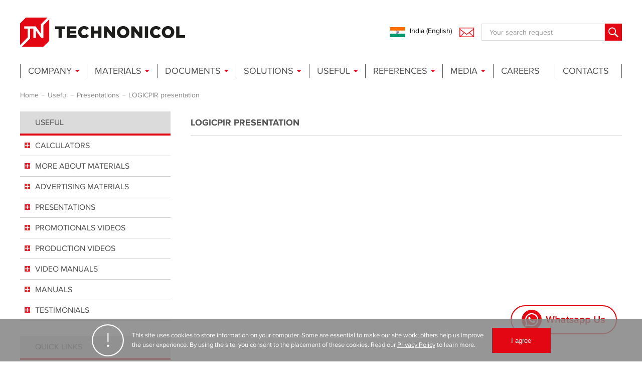

--- FILE ---
content_type: text/html; charset=UTF-8
request_url: https://technonicol.in/useful/logicpir-presentation.html
body_size: 113647
content:
<!DOCTYPE html>
<html>

<head>
	<meta http-equiv="x-ua-compatible" content="ie=edge" />
	<meta class="responsive" name="viewport" content="width=device-width, initial-scale=1.0" />
	<meta name="SKYPE_TOOLBAR" content="SKYPE_TOOLBAR_PARSER_COMPATIBLE" />
	<meta content="telephone=no" name="format-detection">
	<meta name="facebook-domain-verification" content="7l6kzvqmpdnqm8f0s1h1dbkhtro8wk" />

	<title>Useful Information - TECHNONICOL</title>
		
	<meta property="og:title" content="Useful Information - TECHNONICOL" />
		<meta property="og:type" content="website" />
		<meta property="og:url" content="https://technonicol.in/useful/logicpir-presentation.html" />
	<meta property="og:description" content="Find valuable insights and resources on roofing solutions, services, and products offered by TECHNONICOL. Enhance your roofing experience with us." />	
	<meta property="og:image" content="https://technonicol.in//upload/iblock/f83/f83ed52c4a6e5563bcc3afaf692c1a38.jpg" />
	<meta property="og:locale" content="ru_RU" />
	<meta property="og:site_name" content="technonicol.in" />

	<!-- Google Tag Manager -->
	<script>(function(w,d,s,l,i){w[l]=w[l]||[];w[l].push({'gtm.start':
		new Date().getTime(),event:'gtm.js'});var f=d.getElementsByTagName(s)[0],
	j=d.createElement(s),dl=l!='dataLayer'?'&l='+l:'';j.async=true;j.src=
	'https://www.googletagmanager.com/gtm.js?id='+i+dl;f.parentNode.insertBefore(j,f);
})(window,document,'script','dataLayer','GTM-N2XCB28');</script>
<!-- End Google Tag Manager -->

<meta http-equiv="Content-Type" content="text/html; charset=UTF-8" />
<meta name="robots" content="index, follow" />
<meta name="description" content="Find valuable insights and resources on roofing solutions, services, and products offered by TECHNONICOL. Enhance your roofing experience with us." />
<link rel="canonical" href="https://technonicol.in/useful/" />
<link href="/local/templates/tn/components/bitrix/news/useful/bitrix/news.detail/.default/style.css?16735029202430" type="text/css"  rel="stylesheet" />
<link href="/local/templates/tn/css/normalize.css?16379325577763" type="text/css"  data-template-style="true"  rel="stylesheet" />
<link href="/local/templates/tn/css/fonts.css?1637932557131024" type="text/css"  data-template-style="true"  rel="stylesheet" />
<link href="/local/templates/tn/css/main.css?167460499734436" type="text/css"  data-template-style="true"  rel="stylesheet" />
<link href="/local/templates/tn/partials/header/header.css?16379325571437" type="text/css"  data-template-style="true"  rel="stylesheet" />
<link href="/local/templates/tn/partials/footer/footer.css?16379325576141" type="text/css"  data-template-style="true"  rel="stylesheet" />
<link href="/local/templates/tn/partials/main-content/main-content.css?16379325572540" type="text/css"  data-template-style="true"  rel="stylesheet" />
<link href="/local/templates/tn/libs/fancybox/jquery.fancybox.min.css?163793255713706" type="text/css"  data-template-style="true"  rel="stylesheet" />
<link href="/local/components/minisol/menu/templates/.default/style.css?16379325576081" type="text/css"  data-template-style="true"  rel="stylesheet" />
<link href="/local/templates/tn/styles.css?16880535951459" type="text/css"  data-template-style="true"  rel="stylesheet" />
<link href="/local/templates/tn/template_styles.css?17344253197585" type="text/css"  data-template-style="true"  rel="stylesheet" />
<script type="text/javascript" src="/local/templates/tn/js/jquery-3.2.1.min.js?163793255786659"></script>
<script type="text/javascript" src="/local/templates/tn/js/jquery.inputmask.min.js?166540379399433"></script>
<script type="text/javascript" src="/local/templates/tn/libs/fancybox/jquery.fancybox.min.js?163793255752302"></script>
<script type="text/javascript" src="/local/templates/tn/js/jquery.touchSwipe.js?163793255767396"></script>
<script type="text/javascript" src="/local/templates/tn/js/project.js?1755765757136909"></script>
<script type="text/javascript" src="/local/templates/tn/components/bitrix/menu/header/script.js?1702327052853"></script>
<script type="text/javascript" src="/local/components/minisol/menu/templates/.default/script.js?16379325571931"></script>
<script type="text/javascript">var _ba = _ba || []; _ba.push(["aid", "76620ccd1ee0940f02f0fd7c26523755"]); _ba.push(["host", "technonicol.in"]); (function() {var ba = document.createElement("script"); ba.type = "text/javascript"; ba.async = true;ba.src = (document.location.protocol == "https:" ? "https://" : "http://") + "bitrix.info/ba.js";var s = document.getElementsByTagName("script")[0];s.parentNode.insertBefore(ba, s);})();</script>



<link rel="alternate" href="https://technonicol.in/useful/" hreflang="en-in" />
<link rel="alternate" href="https://technonicol.in/useful/" hreflang="x-default" />
<link rel="alternate" href="https://technonicol.asia/" hreflang="en-TH" />

<link id="responsive-styles" rel="stylesheet" href="/local/templates/tn/css/media/media.css" />

<link rel="icon" type="image/gif" sizes="16x16 32x32 64x64" href="/favicon64x64.png" />
<!-- Meta Pixel Code -->
<script>
	!function(f,b,e,v,n,t,s)
	{if(f.fbq)return;n=f.fbq=function(){n.callMethod?
	n.callMethod.apply(n,arguments):n.queue.push(arguments)};
	if(!f._fbq)f._fbq=n;n.push=n;n.loaded=!0;n.version='2.0';
	n.queue=[];t=b.createElement(e);t.async=!0;
	t.src=v;s=b.getElementsByTagName(e)[0];
	s.parentNode.insertBefore(t,s)}(window, document,'script',
		'https://connect.facebook.net/en_US/fbevents.js');
	fbq('init', '524617780018219');
	fbq('track', 'PageView');
</script>
<noscript><img height="1" width="1" style="display:none"
	src="https://www.facebook.com/tr?id=524617780018219&ev=PageView&noscript=1"
	/></noscript>
	<!-- End Meta Pixel Code -->
	<!--[if IE]><link rel="shortcut icon" href="/favicon.ico"><![endif]-->
		<!-- Google tag (gtag.js) --> <script async src=" https://www.googletagmanager.com/ gtag/js?id=AW-16504421674 "></script> <script> window.dataLayer = window.dataLayer || []; function gtag(){dataLayer.push(arguments);} gtag('js', new Date()); gtag('config', 'AW-16504421674'); </script>
	</head>
	<script>
		window.dataLayer = window.dataLayer || [];
		function gtag(){dataLayer.push(arguments);}
		gtag('js', new Date());

		gtag('config', 'G-R2B6Z3TTWJ');
	</script>
	<body>
		<!-- Google Tag Manager (noscript) -->
		<noscript><iframe src="https://www.googletagmanager.com/ns.html?id=GTM-N2XCB28"
			height="0" width="0" style="display:none;visibility:hidden;"></iframe></noscript>
			<!-- End Google Tag Manager (noscript) -->

						<div class="wrapper">
				<header>
					<div class="header--logo">
						<a href="/">
							<svg xmlns="http://www.w3.org/2000/svg" viewBox="0 0 561.83 99.21"><path d="M471.61,55.92c-2.24,2.59-4.62,4.29-8.49,4.29-5.55,0-9.46-4.65-9.46-10.6S457.56,39,463.11,39A10.25,10.25,0,0,1,471,42.61l8.07-6.33C475.6,32,470.73,29,463.23,29c-12,0-20.92,9.07-20.92,20.64a20.18,20.18,0,0,0,20.47,20.63c8.24,0,13.19-3.34,16.86-8Z" fill="#1d1d1b"/><path d="M131,39.39H119.07V29.77h34.81v9.63H142v30H131Z" fill="#1d1d1b"/><path d="M241.12,29.77h11V44.61h14.12V29.77h11V69.44h-11V54.36H252.11V69.44h-11Z" fill="#1d1d1b"/><path d="M285.79,29.77H296l16.33,21v-21h10.89V69.44h-9.64l-17-21.76V69.44H285.79Z" fill="#1d1d1b"/><path d="M329.66,49.6c0-11.4,9.18-20.64,21.43-20.64S372.4,38.09,372.4,49.6,363.22,70.24,351,70.24,329.66,61.11,329.66,49.6Zm31.52,0c0-5.73-4.14-10.71-10.21-10.71s-10,4.87-10,10.71,4.14,10.71,10.15,10.71S361.18,55.44,361.18,49.6Z" fill="#1d1d1b"/><path d="M378.81,29.77h10.26l16.33,21v-21h10.88V69.44h-9.64L389.69,47.68V69.44H378.81Z" fill="#1d1d1b"/><path d="M424.84,29.77h11.05V69.44H424.84Z" fill="#1d1d1b"/><path d="M482.46,49.6c0-11.4,9.18-20.64,21.43-20.64s21.31,9.13,21.31,20.64S516,70.24,503.78,70.24,482.46,61.11,482.46,49.6Zm31.52,0c0-5.73-4.14-10.71-10.2-10.71s-10,4.87-10,10.71,4.14,10.71,10.15,10.71S514,55.44,514,49.6Z" fill="#1d1d1b"/><path d="M531.61,29.77h11v30h19.22v9.63H531.61Z" fill="#1d1d1b"/><path d="M226.7,55.92c-2.24,2.59-4.62,4.29-8.49,4.29-5.55,0-9.46-4.65-9.46-10.6S212.66,39,218.21,39a10.24,10.24,0,0,1,7.89,3.61l8.07-6.33C230.7,32,225.82,29,218.33,29c-12,0-20.92,9.07-20.92,20.64a20.18,20.18,0,0,0,20.47,20.63c8.24,0,13.19-3.34,16.86-8Z" fill="#1d1d1b"/><path d="M159.66,29.76h31.92v9.35h-21v6h19v8.67h-19v6.29h21.32v9.35h-32.2Z" fill="#1d1d1b"/><polygon points="99.21 79.37 79.37 99.21 5.98 99.22 0 93.24 0 19.84 19.84 0 93.23 0 99.21 5.97 99.21 79.37" fill="#e30613"/><polygon points="93.23 0 70.92 22.32 70.92 54.89 52.64 29.77 14.11 29.77 14.11 37.66 25.47 37.66 25.47 67.77 0 93.24 0 99.22 5.98 99.21 34.03 71.16 34.03 37.66 45.38 37.66 45.38 69.45 53.83 69.45 53.83 44.33 72.11 69.45 79.37 69.45 79.37 25.82 99.21 5.97 99.21 0 93.23 0" fill="#fff"/></svg>
						</a>
					</div>
					<div class="header--ui">
						<div class="header--country--choise">
							<div class="first-co-ch">
								<div class="flag in"></div>
								<div class="dom-name">India (English)</div>
							</div>
						</div>
						<a class="header--ui--contact js-open-popup" href="#callbackPopup">
							<svg xmlns="http://www.w3.org/2000/svg" viewBox="0 0 55.67 37"><path d="M0,0V37H55.67V0ZM3,9.34l13.16,9.93L3,32.42ZM18.57,21.09l8.36,6.31a1.5,1.5,0,0,0,1.81,0l8.56-6.51L50.42,34H5.66Zm21.14-2,13-9.86V32Zm13-16V5.42l0,0L27.83,24.32,3,5.6l0,0V3Z" transform="translate(0)" fill="#e21e26"/></svg>
						</a>
						<div class="header--ui--search">
							<form action="/search.php" method="">
								<input name="q" id="search-field" value="" class="search-suggest" type="text" autocomplete="off" placeholder="Your search request" />
								<input id="search-btn" type="submit" value="" />
							</form>
						</div>
						<a id="search--toggler" class="search--toggler" href="#">
							<svg xmlns="http://www.w3.org/2000/svg" viewBox="0 0 20.19 19.97"><path d="M20.19,18.07,14,11.88a7.64,7.64,0,1,0-1.86,1.94L18.29,20ZM1.85,7.66a5.82,5.82,0,1,1,5.82,5.82A5.85,5.85,0,0,1,1.85,7.66Z" fill="#e30613"/></svg>
						</a>
					</div>
				</header>
				<div class="lang-pop">
					<div class="lang-pop_title">Select your location</div>
					<div class="all-country">
						<a href="https://technonicol.cn/">
							<div class="tw-co-ch">
								<div class="flag ch"></div>
								<div class="dom-name">中国 (中文)</div>
							</div>
						</a>
						<a href="https://technonicol.asia/">
							<div class="th-co-ch">
								<div class="flag all"></div>
								<div class="dom-name">SEA (English)</div>
							</div>
						</a>
						<a href="https://technonicol.vn/">
							<div class="fh-co-ch">
								<div class="flag vn"></div>
								<div class="dom-name">Việt nam (Tiếng việt)</div>
							</div>
						</a>
					</div>
				</div>
				<pre></pre><pre></pre>
<nav>
	<span class="nav--mobile-toggler"><i class="stripe"></i>Menu</span>
	<ul id="nav">
				
			
				<li class="expandable ">
										<input id="submenu-42" class="expand-submenu__input" type="checkbox" />
					<label for="submenu-42" class="expand-submenu__label"></label>
											<a href="/company/">Company</a>						<ul>
																																							<li class="submenu-block">
										<input id="inner-submenu-632264272" class="expand-submenu__input" type="checkbox" />
																					<a href="/company/">ABOUT TECHNONICOL</a>
											<ul>
																											</ul>
														</li>
																																																															<li class="submenu-block">
										<input id="inner-submenu-1567348852" class="expand-submenu__input" type="checkbox" />
																					<a href="/company/our-history.php">OUR HISTORY</a>
											<ul>
																											</ul>
														</li>
																																																															<li class="submenu-block">
										<input id="inner-submenu-555032010" class="expand-submenu__input" type="checkbox" />
																					<a href="/company/production-improvement.php">PRODUCTION IMPROVEMENT</a>
											<ul>
																											</ul>
														</li>
																																																															<li class="submenu-block">
										<input id="inner-submenu-1219389194" class="expand-submenu__input" type="checkbox" />
																					<a href="/company/research-and-development.php">RESEARCH AND DEVELOPMENT</a>
											<ul>
																											</ul>
														</li>
																																																															<li class="submenu-block">
										<input id="inner-submenu-699468946" class="expand-submenu__input" type="checkbox" />
																					<a href="/company/advantages.php">ADVANTAGES</a>
											<ul>
																											</ul>
														</li>
																																																															<li class="submenu-block">
										<input id="inner-submenu-497877410" class="expand-submenu__input" type="checkbox" />
																					<a href="/contacts/">CONTACTS</a>
											<ul>
																											</ul>
														</li>
																																						
											</ul>
										</li>
																										
			
				<li class="expandable ">
										<input id="submenu-17" class="expand-submenu__input" type="checkbox" />
					<label for="submenu-17" class="expand-submenu__label"></label>
											<a href="/materials/">Materials</a>						<ul>
																																							<li class="submenu-block">
										<input id="inner-submenu-62475783" class="expand-submenu__input" type="checkbox" />
																					<label for="inner-submenu-62475783 sdf" class="expand-submenu__label"></label>
																						<a href="/materials/polymer-bitumen-membranes/">POLYMER-BITUMEN MEMBRANES</a>
											<ul>
																																										<li>
																		<a href="/materials/regular-membranes/">Regular membranes</a>
																	</li>
																																																															<li>
																		<a href="/materials/membranes-for-special-application/">Membranes for special application</a>
																	</li>
																																																															<li>
																		<a href="/materials/self-adhesive-membranes/">Self-adhesive membranes</a>
																	</li>
																																																															<li>
																		<a href="/materials/membranes-for-pitched-roofs-with-mechanical-fixation/">Membranes for pitched roofs with mechanical fixation</a>
																	</li>
																																																</ul>
														</li>
																																																															<li class="submenu-block">
										<input id="inner-submenu-532945130" class="expand-submenu__input" type="checkbox" />
																					<a href="/materials/self-adhesive-sealant-tape/">SELF-ADHESIVE SEALANT TAPE</a>
											<ul>
																											</ul>
														</li>
																																																															<li class="submenu-block">
										<input id="inner-submenu-115421673" class="expand-submenu__input" type="checkbox" />
																					<label for="inner-submenu-115421673 sdf" class="expand-submenu__label"></label>
																						<a href="/materials/synthetic-membranes/">SYNTHETIC MEMBRANES</a>
											<ul>
																																							<li class="submenu-block" style="margin-left: 20px;">
															<input id="inner-submenu-115421682" class="expand-submenu__input" type="checkbox" />
															<label for="inner-submenu-115421682" class="expand-submenu__label"></label>
															<a href="/materials/pvc-membranes/">PVC membranes</a>
															<ul>
																																	<li><a href="/materials/pvc-roofing-membranes/">PVC roofing membranes</a></li>
																																		<li><a href="/materials/pvc-waterproofing-membranes/">PVC waterproofing membranes</a></li>
																																	</ul>
																																																											<li class="submenu-block" style="margin-left: 20px;">
															<input id="inner-submenu-115421682" class="expand-submenu__input" type="checkbox" />
															<label for="inner-submenu-115421682" class="expand-submenu__label"></label>
															<a href="/materials/tpo-membranes/">TPO membranes</a>
															<ul>
																																	<li><a href="/materials/roofing-membranes/">TPO roofing membranes</a></li>
																																		<li><a href="/materials/membranes-for-underground-waterproofing/">TPO waterproofing membranes</a></li>
																																	</ul>
																																																														<li>
																		<a href="/materials/hdpe-membranes/">HDPE membranes</a>
																	</li>
																																																															<li>
																		<a href="/materials/dimpled-drainage-membranes/">Dimpled membranes</a>
																	</li>
																																																</ul>
														</li>
																																																															<li class="submenu-block">
										<input id="inner-submenu-603143389" class="expand-submenu__input" type="checkbox" />
																					<label for="inner-submenu-603143389 sdf" class="expand-submenu__label"></label>
																						<a href="/materials/construction-films/">CONSTRUCTION FILMS</a>
											<ul>
																																										<li>
																		<a href="/materials/diffusion-membranes/">Diffusion membranes</a>
																	</li>
																																																															<li>
																		<a href="/materials/vapor-barrier-films/">Vapor barrier films</a>
																	</li>
																																																</ul>
														</li>
																																																															<li class="submenu-block">
										<input id="inner-submenu-232553040" class="expand-submenu__input" type="checkbox" />
																					<label for="inner-submenu-232553040 sdf" class="expand-submenu__label"></label>
																						<a href="/materials/roofing-shingles/">ROOFING SHINGLES</a>
											<ul>
																																										<li>
																		<a href="/materials/architectural-multilayer-roofing-shingles/">Architectural multilayer roofing shingles</a>
																	</li>
																																																															<li>
																		<a href="/materials/single-layer-roofing-shingles/">Single-layer roofing shingles</a>
																	</li>
																																																															<li>
																		<a href="/materials/hip-ridge-starter-shingles/">Hip &amp; ridge &amp; starter shingles</a>
																	</li>
																																																</ul>
														</li>
																																																															<li class="submenu-block">
										<input id="inner-submenu-489047719" class="expand-submenu__input" type="checkbox" />
																					<a href="/materials/w-light-roofing/">W-LIGHT ROOFING</a>
											<ul>
																											</ul>
														</li>
																																																															<li class="submenu-block">
										<input id="inner-submenu-1666518858" class="expand-submenu__input" type="checkbox" />
																					<label for="inner-submenu-1666518858 sdf" class="expand-submenu__label"></label>
																						<a href="/materials/roof-tiles/">ROOF TILES</a>
											<ul>
																																										<li>
																		<a href="/materials/stone-coated-metal-roof-tiles/">STONE-COATED METAL ROOF TILES</a>
																	</li>
																																																															<li>
																		<a href="/materials/ceramic-tiles/">CERAMIC ROOF TILES</a>
																	</li>
																																																</ul>
														</li>
																																																															<li class="submenu-block">
										<input id="inner-submenu-1857561301" class="expand-submenu__input" type="checkbox" />
																					<a href="/materials/stone-wool/">STONE WOOL</a>
											<ul>
																											</ul>
														</li>
																																																															<li class="submenu-block">
										<input id="inner-submenu-538523850" class="expand-submenu__input" type="checkbox" />
																					<a href="/materials/extruded-polystyrene/">EXTRUDED POLYSTYRENE (XPS)</a>
											<ul>
																											</ul>
														</li>
																																																															<li class="submenu-block">
										<input id="inner-submenu-941378705" class="expand-submenu__input" type="checkbox" />
																					<a href="/materials/pir/">PIR</a>
											<ul>
																											</ul>
														</li>
																																																															<li class="submenu-block">
										<input id="inner-submenu-1825185560" class="expand-submenu__input" type="checkbox" />
																					<a href="/materials/polyurethane-foams/">POLYURETHANE FOAMS</a>
											<ul>
																											</ul>
														</li>
																																																															<li class="submenu-block">
										<input id="inner-submenu-746321032" class="expand-submenu__input" type="checkbox" />
																					<label for="inner-submenu-746321032 sdf" class="expand-submenu__label"></label>
																						<a href="/materials/liquid-applied-waterproofing/">LIQUID APPLIED WATERPROOFING</a>
											<ul>
																																										<li>
																		<a href="/materials/bitumen-primers/">Bitumen primers</a>
																	</li>
																																																															<li>
																		<a href="/materials/bitumen-mastics/">Bitumen mastics</a>
																	</li>
																																																															<li>
																		<a href="/materials/polymer-coatings/">Polymer coatings</a>
																	</li>
																																																</ul>
														</li>
																																																															<li class="submenu-block">
										<input id="inner-submenu-570883990" class="expand-submenu__input" type="checkbox" />
																					<a href="/materials/cementitious-waterproofing/">CEMENTITIOUS WATERPROOFING</a>
											<ul>
																											</ul>
														</li>
																																						
											</ul>
										</li>
																										
			
				<li class="expandable ">
										<input id="submenu-38" class="expand-submenu__input" type="checkbox" />
					<label for="submenu-38" class="expand-submenu__label"></label>
											<a href="/documents/">Documents</a>						<ul>
																																							<li class="submenu-block">
										<input id="inner-submenu-2107308946" class="expand-submenu__input" type="checkbox" />
																					<a href="/documents/#tds">TECHNICAL DATA SHEETS (TDS)</a>
											<ul>
																											</ul>
														</li>
																																																															<li class="submenu-block">
										<input id="inner-submenu-1751736983" class="expand-submenu__input" type="checkbox" />
																					<a href="/documents/#cert">CERTIFICATES</a>
											<ul>
																											</ul>
														</li>
																																																															<li class="submenu-block">
										<input id="inner-submenu-647328871" class="expand-submenu__input" type="checkbox" />
																					<a href="/documents/#report">TEST REPORTS</a>
											<ul>
																											</ul>
														</li>
																																						
											</ul>
										</li>
																										
			
				<li class="expandable ">
										<input id="submenu-51" class="expand-submenu__input" type="checkbox" />
					<label for="submenu-51" class="expand-submenu__label"></label>
											<a href="/solutions/">Solutions</a>						<ul>
																																							<li class="submenu-block">
										<input id="inner-submenu-1041906041" class="expand-submenu__input" type="checkbox" />
																					<a href="/solutions/roofing-solutions/">FLAT ROOFS</a>
											<ul>
																											</ul>
														</li>
																																																															<li class="submenu-block">
										<input id="inner-submenu-2095590946" class="expand-submenu__input" type="checkbox" />
																					<a href="/solutions/pitched-roof-solutions/">PITCHED ROOFS</a>
											<ul>
																											</ul>
														</li>
																																																															<li class="submenu-block">
										<input id="inner-submenu-783848541" class="expand-submenu__input" type="checkbox" />
																					<a href="/solutions/foundation-solutions/">FOUNDATIONS</a>
											<ul>
																											</ul>
														</li>
																																																															<li class="submenu-block">
										<input id="inner-submenu-1445198729" class="expand-submenu__input" type="checkbox" />
																					<a href="/solutions/tunnel-solutions/">TUNNELS</a>
											<ul>
																											</ul>
														</li>
																																						
											</ul>
										</li>
																										
			
				<li class="expandable active">
										<input id="submenu-59" class="expand-submenu__input" type="checkbox" />
					<label for="submenu-59" class="expand-submenu__label"></label>
											<a href="/useful/">Useful</a>						<ul>
																																							<li class="submenu-block">
										<input id="inner-submenu-358150270" class="expand-submenu__input" type="checkbox" />
																					<a href="/useful/#147">CALCULATOR</a>
											<ul>
																											</ul>
														</li>
																																																															<li class="submenu-block">
										<input id="inner-submenu-697139416" class="expand-submenu__input" type="checkbox" />
																					<a href="/useful/#91">MORE ABOUT MATERIALS</a>
											<ul>
																											</ul>
														</li>
																																																															<li class="submenu-block">
										<input id="inner-submenu-194970943" class="expand-submenu__input" type="checkbox" />
																					<a href="/useful/#92">ADVERTISING MATERIALS</a>
											<ul>
																											</ul>
														</li>
																																																															<li class="submenu-block">
										<input id="inner-submenu-744454277" class="expand-submenu__input" type="checkbox" />
																					<a href="/useful/#128">PRESENTATIONS</a>
											<ul>
																											</ul>
														</li>
																																																															<li class="submenu-block">
										<input id="inner-submenu-544067127" class="expand-submenu__input" type="checkbox" />
																					<a href="/useful/#135">PROMOTIONAL VIDEOS</a>
											<ul>
																											</ul>
														</li>
																																																															<li class="submenu-block">
										<input id="inner-submenu-18120496" class="expand-submenu__input" type="checkbox" />
																					<a href="/useful/#136">PRODUCTION VIDEOS</a>
											<ul>
																											</ul>
														</li>
																																																															<li class="submenu-block">
										<input id="inner-submenu-248953105" class="expand-submenu__input" type="checkbox" />
																					<a href="/useful/#137">VIDEO MANUALS</a>
											<ul>
																											</ul>
														</li>
																																																															<li class="submenu-block">
										<input id="inner-submenu-1047826356" class="expand-submenu__input" type="checkbox" />
																					<a href="/useful/#93">MANUALS</a>
											<ul>
																											</ul>
														</li>
																																																															<li class="submenu-block">
										<input id="inner-submenu-242965966" class="expand-submenu__input" type="checkbox" />
																					<a href="/useful/#127">TESTIMONIALS</a>
											<ul>
																											</ul>
														</li>
																																						
											</ul>
										</li>
																										
			
				<li class="expandable ">
										<input id="submenu-64" class="expand-submenu__input" type="checkbox" />
					<label for="submenu-64" class="expand-submenu__label"></label>
											<a href="/references/">References</a>						<ul>
																																							<li class="submenu-block">
										<input id="inner-submenu-740294182" class="expand-submenu__input" type="checkbox" />
																					<a href="/references/buildings/">BUILDINGS</a>
											<ul>
																											</ul>
														</li>
																																																															<li class="submenu-block">
										<input id="inner-submenu-1463650051" class="expand-submenu__input" type="checkbox" />
																					<a href="/references/infrastructure-projects/">INFRASTRUCTURE PROJECTS</a>
											<ul>
																											</ul>
														</li>
																																																															<li class="submenu-block">
										<input id="inner-submenu-1761727368" class="expand-submenu__input" type="checkbox" />
																					<a href="/references/residential-roofing/">RESIDENTIAL ROOFING</a>
											<ul>
																											</ul>
														</li>
																																						
											</ul>
										</li>
																										
			
				<li class="expandable ">
										<input id="submenu-61" class="expand-submenu__input" type="checkbox" />
					<label for="submenu-61" class="expand-submenu__label"></label>
					<a>Media</a>						<ul>
																																							<li class="submenu-block">
										<input id="inner-submenu-2043071838" class="expand-submenu__input" type="checkbox" />
																					<a href="/news/">NEWS</a>
											<ul>
																											</ul>
														</li>
																																																															<li class="submenu-block">
										<input id="inner-submenu-198301215" class="expand-submenu__input" type="checkbox" />
																					<a href="/blog/">BLOG</a>
											<ul>
																											</ul>
														</li>
																																						
											</ul>
										</li>
																										
													<li><a href="/careers/">Careers</a></li>
																										
													<li><a href="/contacts/">Contacts</a></li>
																																	</ul>
						</nav>
				
					<div class="breadcrumbs" itemprop="http://schema.org/breadcrumb" itemscope itemtype="http://schema.org/BreadcrumbList">
			<div class="bx-breadcrumb-item" id="bx_breadcrumb_" itemprop="itemListElement" itemscope itemtype="http://schema.org/ListItem">
				<a href="/" title="Home" itemprop="item">
					<span itemprop="name">Home</span>
				</a>
				<meta itemprop="position" content="0" />
			</div>
<div class="separator"></div>
			<div class="bx-breadcrumb-item" id="bx_breadcrumb_0" itemprop="itemListElement" itemscope itemtype="http://schema.org/ListItem">
				<a href="/useful/" title="Useful" itemprop="item">
					<span itemprop="name">Useful</span>
				</a>
				<meta itemprop="position" content="1" />
			</div><div class="separator"></div>
			<div class="bx-breadcrumb-item" id="bx_breadcrumb_1" itemprop="itemListElement" itemscope itemtype="http://schema.org/ListItem">
				<a href="/useful/" title="Presentations" itemprop="item">
					<span itemprop="name">Presentations</span>
				</a>
				<meta itemprop="position" content="2" />
			</div><div class="separator"></div>
			<div class="bx-breadcrumb-item">
				
				<span>LOGICPIR presentation</span>
			</div></div>
				

					<aside class="leftmenu" style="display:none" data-subsectionsopenmode="all">
		<ul>
							<li class="menu-block section-menu">
											<a href="/useful/">Useful</a>
											
										<pre style="display: none;">Array
(
    [0] => Array
        (
            [TEXT] => Сalculators
            [LINK] => /useful/#147
            [ITEMS] => Array
                (
                    [0] => Array
                        (
                            [TEXT] => Flat Roof Material Calculator
                            [LINK] => /useful/flat-roofcalc.html
                            [BLANK] => 
                        )

                )

        )

    [1] => Array
        (
            [TEXT] => More about materials
            [LINK] => /useful/#91
            [ITEMS] => Array
                (
                    [0] => Array
                        (
                            [TEXT] => More about polymer-bitumen membranes
                            [LINK] => /useful/polymer-bitumen-membranes.html
                            [BLANK] => 
                        )

                    [1] => Array
                        (
                            [TEXT] => More about synthetic polymer membranes
                            [LINK] => /useful/synthetic-membranes.html
                            [BLANK] => 
                        )

                    [2] => Array
                        (
                            [TEXT] => More about roofing shingles
                            [LINK] => /useful/roofing-shingles.html
                            [BLANK] => 
                        )

                    [3] => Array
                        (
                            [TEXT] => More about stone wool
                            [LINK] => /useful/stone-wool.html
                            [BLANK] => 
                        )

                    [4] => Array
                        (
                            [TEXT] => More about extruded polystyrene (XPS)
                            [LINK] => /useful/extruded-polystyrene-xps.html
                            [BLANK] => 
                        )

                    [5] => Array
                        (
                            [TEXT] => More about PIR
                            [LINK] => /useful/pir.html
                            [BLANK] => 
                        )

                )

        )

    [2] => Array
        (
            [TEXT] => Advertising materials
            [LINK] => /useful/#92
            [ITEMS] => Array
                (
                    [0] => Array
                        (
                            [TEXT] => General catalogue 2025
                            [LINK] => /upload/iblock/c87/dr4pgy0zzciahxxgu8bibqk1y6biu6bp.pdf
                            [BLANK] => 1
                        )

                    [1] => Array
                        (
                            [TEXT] => Company profile
                            [LINK] => /upload/iblock/ddf/mt5tpfjz3bmb324hoxh0sixjo818udf2.pdf
                            [BLANK] => 1
                        )

                    [2] => Array
                        (
                            [TEXT] => Roofing shingles gallery
                            [LINK] => /upload/iblock/238/3hy8uaoona5y2g438cc62u0zylto7r3j.pdf
                            [BLANK] => 1
                        )

                    [3] => Array
                        (
                            [TEXT] => Reference list
                            [LINK] => /upload/iblock/b68/9sxja8iwsoklb26lqhtyj6z36mscaplx.pdf
                            [BLANK] => 1
                        )

                    [4] => Array
                        (
                            [TEXT] => Roofing shingles brochure
                            [LINK] => /upload/iblock/f10/k5txfw74vyldyqo9r5e74oiawoecvahs.pdf
                            [BLANK] => 1
                        )

                    [5] => Array
                        (
                            [TEXT] => SCMRT brochure
                            [LINK] => /upload/iblock/ad2/cbp37a0yyqgcafyx729gbnz71bphz5ar.pdf
                            [BLANK] => 1
                        )

                    [6] => Array
                        (
                            [TEXT] => Ceramic Roof Tiles Brochure
                            [LINK] => /upload/iblock/11c/c82wzglq01049htnapgmbdb7qt2j0cu7.pdf
                            [BLANK] => 1
                        )

                    [7] => Array
                        (
                            [TEXT] => LOGICROOF PVC brochure
                            [LINK] => /upload/iblock/57a/tiit1c0j5oy3alp3l7nwjq6nmbw7qc19.pdf
                            [BLANK] => 1
                        )

                    [8] => Array
                        (
                            [TEXT] => NICOBAND leaflet
                            [LINK] => /upload/iblock/786/7dlwnrxf4a7x9hy1yay7t2a2oe8zpovb.pdf
                            [BLANK] => 1
                        )

                    [9] => Array
                        (
                            [TEXT] => LOGICPIR leaflet
                            [LINK] => /upload/iblock/b61/z9kaatjyjn286k05r1201leby5gle17d.pdf
                            [BLANK] => 1
                        )

                    [10] => Array
                        (
                            [TEXT] => EASYROOFING leaflet
                            [LINK] => /upload/iblock/fd8/k5uvfohp627l155jmxdzseco6gnu2giv.pdf
                            [BLANK] => 1
                        )

                )

        )

    [3] => Array
        (
            [TEXT] => Presentations
            [LINK] => /useful/#128
            [ITEMS] => Array
                (
                    [0] => Array
                        (
                            [TEXT] => Corporate profile
                            [LINK] => /upload/iblock/16e/2p9dees8n4j9ryqffubfhep8h3j2angz.pdf
                            [BLANK] => 1
                        )

                    [1] => Array
                        (
                            [TEXT] => ROOFING SHINGLES BY TECHNONICOL
                            [LINK] => /upload/iblock/ccb/dcjw9a1y3smm4bwf7aob1n4j76yq5ssa.pdf
                            [BLANK] => 1
                        )

                    [2] => Array
                        (
                            [TEXT] => SCMRT by TECHNONICOL presentation
                            [LINK] => /upload/iblock/fdf/aq5ggonbsvd36260vposuy25zc6dixy4.pdf
                            [BLANK] => 1
                        )

                    [3] => Array
                        (
                            [TEXT] => Eco-friendly roofing presentation
                            [LINK] => /upload/iblock/a95/grxvwu1qbwbzcoj8rk75tw7e17fozoqg.pdf
                            [BLANK] => 1
                        )

                    [4] => Array
                        (
                            [TEXT] => TECHNONICOL SOUNDSTOP SUPER presentation
                            [LINK] => /upload/iblock/692/692d7560f8df5e826549403bf1316f62.pdf
                            [BLANK] => 1
                        )

                    [5] => Array
                        (
                            [TEXT] => Self-adhesive membranes presentation
                            [LINK] => /upload/iblock/a09/a09fb58b4bc56ae436db3a6808c1ed94.pdf
                            [BLANK] => 1
                        )

                    [6] => Array
                        (
                            [TEXT] => NICOBAND self-adhesive sealant tape presentation
                            [LINK] => /upload/iblock/769/769e460a1ea621b2076dc667c26a552a.pdf
                            [BLANK] => 1
                        )

                    [7] => Array
                        (
                            [TEXT] => LOGICROOF presentation
                            [LINK] => /upload/iblock/220/220d3d744f78cbb04234a00b9486dafc.pdf
                            [BLANK] => 1
                        )

                    [8] => Array
                        (
                            [TEXT] => LOGICBASE presentation
                            [LINK] => /upload/iblock/7a6/7a6b345f9d273b830893a10b839f8f3b.pdf
                            [BLANK] => 1
                        )

                    [9] => Array
                        (
                            [TEXT] => LOGICPIR presentation
                            [LINK] => /upload/iblock/a14/a1482fa220cb9afd5924ef46259f255f.pdf
                            [BLANK] => 1
                        )

                    [10] => Array
                        (
                            [TEXT] => XPS TECHNONICOL CARBON presentation
                            [LINK] => /upload/iblock/c72/pl4vov5gdq6y9s9of375fruc2ktofo9w.pdf
                            [BLANK] => 1
                        )

                    [11] => Array
                        (
                            [TEXT] => Primers and mastics presentation
                            [LINK] => /upload/iblock/8a5/mumknpgb6njopuvj9kkalgon0rmpdm19.pdf
                            [BLANK] => 1
                        )

                )

        )

    [4] => Array
        (
            [TEXT] => Promotionals videos
            [LINK] => /useful/#135
            [ITEMS] => Array
                (
                    [0] => Array
                        (
                            [TEXT] => Roofing Shingles JAZZ Collection - Promo
                            [LINK] => /useful/roofing-shingles-jazz-collection-promo.html
                            [BLANK] => 
                        )

                    [1] => Array
                        (
                            [TEXT] => PIR - Conduction of an open flame test.
                            [LINK] => /useful/pir-conduction-of-an-open-flame-test.html
                            [BLANK] => 
                        )

                    [2] => Array
                        (
                            [TEXT] => Roofing Shingles WESTERN Collection - Promo
                            [LINK] => /useful/roofing-shingles-western-collection-promo.html
                            [BLANK] => 
                        )

                    [3] => Array
                        (
                            [TEXT] => Roofing Shingles COUNTRY AR & JAZZ Collection - Promo
                            [LINK] => /useful/roofing-shingles-country-ar-jazz-collection-promo.html
                            [BLANK] => 
                        )

                    [4] => Array
                        (
                            [TEXT] => TECHNONICOL's Continent Collection - Promo
                            [LINK] => /useful/technonicol-s-continent-collection-promo.html
                            [BLANK] => 
                        )

                    [5] => Array
                        (
                            [TEXT] => TECHNONICOL Shingle Cuisine - Promo
                            [LINK] => /useful/technonicol-shingle-cuisine-promo.html
                            [BLANK] => 
                        )

                    [6] => Array
                        (
                            [TEXT] => TECHNONICOL Corporation
                            [LINK] => /useful/technonicol-corporation.html
                            [BLANK] => 
                        )

                    [7] => Array
                        (
                            [TEXT] => 20 good reasons to choose our roofing shingles
                            [LINK] => /useful/20-good-reasons-to-choose-our-roofing-shingles.html
                            [BLANK] => 
                        )

                    [8] => Array
                        (
                            [TEXT] => Above the roofs with shingles by TECHNONICOL
                            [LINK] => /useful/above-the-roofs-with-shingles-by-technonicol.html
                            [BLANK] => 
                        )

                    [9] => Array
                        (
                            [TEXT] => LOGICROOF PVC membranes
                            [LINK] => /useful/logicroof-pvc-membranes.html
                            [BLANK] => 
                        )

                    [10] => Array
                        (
                            [TEXT] => LOGICROOF PVC membranes - references
                            [LINK] => /useful/logicroof-pvc-membranes-references.html
                            [BLANK] => 
                        )

                    [11] => Array
                        (
                            [TEXT] => Properties of TECHNONICOL CARBON extruded polystyrene
                            [LINK] => /useful/properties-of-technonicol-carbon-extruded-polystyrene.html
                            [BLANK] => 
                        )

                    [12] => Array
                        (
                            [TEXT] => TECHNONICOL stone wool
                            [LINK] => /useful/technonicol-stone-wool.html
                            [BLANK] => 
                        )

                    [13] => Array
                        (
                            [TEXT] => ENVIRO AIR
                            [LINK] => /useful/enviro-air.html
                            [BLANK] => 
                        )

                    [14] => Array
                        (
                            [TEXT] => Waterproofing of Foundations
                            [LINK] => /useful/waterproofing-of-foundations.html
                            [BLANK] => 
                        )

                )

        )

    [5] => Array
        (
            [TEXT] => Production videos
            [LINK] => /useful/#136
            [ITEMS] => Array
                (
                    [0] => Array
                        (
                            [TEXT] => Production of roofing shingles by TECHNONICOL
                            [LINK] => /useful/roofing-shingles-production.html
                            [BLANK] => 
                        )

                    [1] => Array
                        (
                            [TEXT] => Production of PVC membranes by TECHNONICOL
                            [LINK] => /useful/production-of-pvc-membranes-by-technonicol.html
                            [BLANK] => 
                        )

                    [2] => Array
                        (
                            [TEXT] => Production of TECHNONICOL CARBON extruded polystyrene
                            [LINK] => /useful/production-of-technonicol-carbon-extruded-polystyrene.html
                            [BLANK] => 
                        )

                    [3] => Array
                        (
                            [TEXT] => Production of LOGICPIR by TECHNONICOL
                            [LINK] => /useful/production-of-logicpir-by-technonicol.html
                            [BLANK] => 
                        )

                    [4] => Array
                        (
                            [TEXT] => Production of mastics and primers by TECHNONICOL
                            [LINK] => /useful/production-of-mastics-and-primers-by-technonicol.html
                            [BLANK] => 
                        )

                    [5] => Array
                        (
                            [TEXT] => Roofing shingles - how it is made? Part 1: Basalt granules (subtitles)
                            [LINK] => /useful/roofing-shingles-how-it-is-made-part-1-basalt-granules-subtitles.html
                            [BLANK] => 
                        )

                    [6] => Array
                        (
                            [TEXT] => Roofing shingles - how it is made? Part 2: Roofing bitumen and fiberglass (subtitles)
                            [LINK] => /useful/roofing-shingles-how-it-is-made-part-2-roofing-bitumen-and-fiberglass-subtitles.html
                            [BLANK] => 
                        )

                    [7] => Array
                        (
                            [TEXT] => Roofing shingles - how it is made? Part 3: Roofing shingles (subtitles)
                            [LINK] => /useful/roofing-shingles-how-it-is-made-part-3-roofing-shingles-subtitles.html
                            [BLANK] => 
                        )

                    [8] => Array
                        (
                            [TEXT] => Production of polyurethane foams by TECHNONICOL
                            [LINK] => /useful/production-of-polyurethane-foams-by-technonicol.html
                            [BLANK] => 
                        )

                )

        )

    [6] => Array
        (
            [TEXT] => Video manuals
            [LINK] => /useful/#137
            [ITEMS] => Array
                (
                    [0] => Array
                        (
                            [TEXT] => Installing Stone-Coated Metal Roof Tiles in a Valley (Rigid Rain Gutter Method)
                            [LINK] => /useful/installing-stone-coated-metal-roof-tiles-in-a-valley-rigid-rain-gutter-method.html
                            [BLANK] => 
                        )

                    [1] => Array
                        (
                            [TEXT] => SCMRT - How to Install a Junction to the End Flashing
                            [LINK] => /useful/scmrt-how-to-install-a-junction-to-the-end-flashing.html
                            [BLANK] => 
                        )

                    [2] => Array
                        (
                            [TEXT] => LOGICBASE PVC Membranes On-Site Installation
                            [LINK] => /useful/logicbase-pvc-membranes-on-site-installation.html
                            [BLANK] => 
                        )

                    [3] => Array
                        (
                            [TEXT] => Uninsulated foundation. Installation of Planter Standard profiled membrane
                            [LINK] => /useful/uninsulated-foundation-installation-of-planter-standard-profiled-membrane.html
                            [BLANK] => 
                        )

                    [4] => Array
                        (
                            [TEXT] => Installation of pitched roofing with shingles by TECHNONICOL - nailing method (subtitles)
                            [LINK] => /useful/installation-of-pitched-roofing-with-shingles-by-technonicol-nailing-method-subtitles.html
                            [BLANK] => 
                        )

                    [5] => Array
                        (
                            [TEXT] => Installation of roofing shingles by TECHNONICOL - torching method
                            [LINK] => /useful/installation-of-roofing-shingles-by-technonicol-torching-method.html
                            [BLANK] => 
                        )

                    [6] => Array
                        (
                            [TEXT] => Installation of flat roofing with polymer-bitumen membranes by TECHNONICOL
                            [LINK] => /useful/installation-of-flat-roofing-with-polymer-bitumen-membranes-by-technonicol.html
                            [BLANK] => 
                        )

                    [7] => Array
                        (
                            [TEXT] => Foundation waterproofing with ULTRAFLEX SA NB - installation manual (subtitles)
                            [LINK] => /useful/foundation-waterproofing-with-ultraflex-sa-nb-installation-manual-subtitles.html
                            [BLANK] => 
                        )

                    [8] => Array
                        (
                            [TEXT] => Indoor waterproofing of wet areas with ULTRAFLEX SA NBS - installation manual (subtitles)
                            [LINK] => /useful/indoor-waterproofing-of-wet-areas-with-ultraflex-sa-nbs-installation-manual-subtitles.html
                            [BLANK] => 
                        )

                    [9] => Array
                        (
                            [TEXT] => UNDERLAY NEXT SELF installation manual
                            [LINK] => /useful/underlay-next-self-installation-manual.html
                            [BLANK] => 
                        )

                    [10] => Array
                        (
                            [TEXT] => EASYROOFING installation manual
                            [LINK] => /useful/easyroofing-installation-manual.html
                            [BLANK] => 
                        )

                )

        )

    [7] => Array
        (
            [TEXT] => Manuals
            [LINK] => /useful/#93
            [ITEMS] => Array
                (
                    [0] => Array
                        (
                            [TEXT] => Manual for the waterproofing of flat roofs on corrugated steel sheet decking by using polymer-bitumen membranes
                            [LINK] => /upload/iblock/dd4/xqgv0j2ix3fem3xqcb10g3gjmdegpqke.pdf
                            [BLANK] => 1
                        )

                    [1] => Array
                        (
                            [TEXT] => Manual for the waterproofing of flat roofs on concrete decking by using polymer-bitumen membranes
                            [LINK] => /upload/iblock/b64/1fu8ik9a0sfgruxr6a3szvhsx1tturtj.pdf
                            [BLANK] => 1
                        )

                    [2] => Array
                        (
                            [TEXT] => Manual for installation of polymer-bitumen membrane for foundation waterproofing
                            [LINK] => /upload/iblock/427/1h4zn5ppknwy3u31exmwi1vs818rovld.pdf
                            [BLANK] => 1
                        )

                    [3] => Array
                        (
                            [TEXT] => Manual for installation of self-adhesive non-reinforced polymer-bitumen membranes
                            [LINK] => /upload/iblock/0eb/9toduxa9r3jlcrs1jrf339wjmfsc29kj.pdf
                            [BLANK] => 1
                        )

                    [4] => Array
                        (
                            [TEXT] => Manual for installation of single-ply polymer roofing and waterproofing membranes
                            [LINK] => /upload/iblock/9c5/yewfl1go80jenc0csft3vfwod3xj78q0.pdf
                            [BLANK] => 1
                        )

                    [5] => Array
                        (
                            [TEXT] => Manual for installation of single-ply polymer membranes for underground waterproofing
                            [LINK] => /upload/iblock/cb7/l9lcm1lmxe1e8us70o97a075g46i81qm.pdf
                            [BLANK] => 1
                        )

                    [6] => Array
                        (
                            [TEXT] => Roofing shingles installation - torching method
                            [LINK] => /upload/iblock/0e6/0e6e38acbbe1f1f816e5041dd7d165a2.pdf
                            [BLANK] => 1
                        )

                    [7] => Array
                        (
                            [TEXT] => Roofing shingles installation - nailing method
                            [LINK] => /upload/iblock/db2/dxrzsg3e99p2hpnq3gzxdn8f8avnxvo3.pdf
                            [BLANK] => 1
                        )

                    [8] => Array
                        (
                            [TEXT] => INSTALLATION MANUAL OF W-LIGHT ROOFING
                            [LINK] => /upload/iblock/41b/a6yh4fl9al9svnbgbcsdybip111rlgdj.pdf
                            [BLANK] => 1
                        )

                    [9] => Array
                        (
                            [TEXT] => Manual for installation of stone-coated metal roof tiles by TECHNONICOL
                            [LINK] => /upload/iblock/7fe/xi3g6t5imv86m21ihw4ydi6md39lg3uk.pdf
                            [BLANK] => 1
                        )

                    [10] => Array
                        (
                            [TEXT] => Short manual for installation and transportation of bitumen membranes
                            [LINK] => /upload/iblock/16b/qa93h9wybnbzlutcbf45timf7earwlxs.pdf
                            [BLANK] => 1
                        )

                    [11] => Array
                        (
                            [TEXT] => Short manual for installation and transportation of synthetic membranes
                            [LINK] => /upload/iblock/38a/xqqjic8hw92opmmvhm76wo29ffbvef6u.pdf
                            [BLANK] => 1
                        )

                    [12] => Array
                        (
                            [TEXT] => EASYROOFING installation instructions
                            [LINK] => /upload/iblock/70b/ie9n3vq93a21aa3j3bohyr4io19t3rri.pdf
                            [BLANK] => 1
                        )

                    [13] => Array
                        (
                            [TEXT] => Roofing shingles storage requirements
                            [LINK] => /upload/iblock/ba8/0knvedv3cwxtcvyj53v5rdxcn5tpr2fj.pdf
                            [BLANK] => 1
                        )

                )

        )

    [8] => Array
        (
            [TEXT] => Testimonials
            [LINK] => /useful/#127
            [ITEMS] => Array
                (
                    [0] => Array
                        (
                            [TEXT] => AMAZING SOLUTIONS
                            [LINK] => /upload/iblock/9f9/9f9535081ce25d5cad98f4cae997c3f0.jpg
                            [BLANK] => 1
                        )

                    [1] => Array
                        (
                            [TEXT] => Kakode Trading
                            [LINK] => /upload/iblock/17a/17a63b99c4bf8372088cc69f5f91b452.jpg
                            [BLANK] => 1
                        )

                    [2] => Array
                        (
                            [TEXT] => GOA ROOFINGS
                            [LINK] => /upload/iblock/523/523d3598d649501a0239120b1ffdc56a.jpg
                            [BLANK] => 1
                        )

                    [3] => Array
                        (
                            [TEXT] => Krafters
                            [LINK] => /upload/iblock/571/57127c52e99b76e5c67aafe2a0d5ac10.jpg
                            [BLANK] => 1
                        )

                    [4] => Array
                        (
                            [TEXT] => Sai Marketing
                            [LINK] => /upload/iblock/9e1/9e158c0e66d34ec8b6cf58f7849d7a6d.jpg
                            [BLANK] => 1
                        )

                )

        )

)
</pre>
					<ul class="tree">
													<li class="section">
								<span><a href="/useful/#147">СALCULATORS</a></span>
																	<ul class="dropdown">
																					<li class="element">
												<a href="/useful/flat-roofcalc.html" >
													Flat Roof Material Calculator												</a>
											</li>
																													</ul>
															</li>
													<li class="section">
								<span><a href="/useful/#91">MORE ABOUT MATERIALS</a></span>
																	<ul class="dropdown">
																					<li class="element">
												<a href="/useful/polymer-bitumen-membranes.html" >
													More about polymer-bitumen membranes												</a>
											</li>
																					<li class="element">
												<a href="/useful/synthetic-membranes.html" >
													More about synthetic polymer membranes												</a>
											</li>
																					<li class="element">
												<a href="/useful/roofing-shingles.html" >
													More about roofing shingles												</a>
											</li>
																					<li class="element">
												<a href="/useful/stone-wool.html" >
													More about stone wool												</a>
											</li>
																					<li class="element">
												<a href="/useful/extruded-polystyrene-xps.html" >
													More about extruded polystyrene (XPS)												</a>
											</li>
																					<li class="element">
												<a href="/useful/pir.html" >
													More about PIR												</a>
											</li>
																													</ul>
															</li>
													<li class="section">
								<span><a href="/useful/#92">ADVERTISING MATERIALS</a></span>
																	<ul class="dropdown">
																					<li class="element">
												<a href="/upload/iblock/c87/dr4pgy0zzciahxxgu8bibqk1y6biu6bp.pdf" target="_blank">
													General catalogue 2025												</a>
											</li>
																					<li class="element">
												<a href="/upload/iblock/ddf/mt5tpfjz3bmb324hoxh0sixjo818udf2.pdf" target="_blank">
													Company profile												</a>
											</li>
																					<li class="element">
												<a href="/upload/iblock/238/3hy8uaoona5y2g438cc62u0zylto7r3j.pdf" target="_blank">
													Roofing shingles gallery												</a>
											</li>
																					<li class="element">
												<a href="/upload/iblock/b68/9sxja8iwsoklb26lqhtyj6z36mscaplx.pdf" target="_blank">
													Reference list												</a>
											</li>
																					<li class="element">
												<a href="/upload/iblock/f10/k5txfw74vyldyqo9r5e74oiawoecvahs.pdf" target="_blank">
													Roofing shingles brochure												</a>
											</li>
																					<li class="element">
												<a href="/upload/iblock/ad2/cbp37a0yyqgcafyx729gbnz71bphz5ar.pdf" target="_blank">
													SCMRT brochure												</a>
											</li>
																					<li class="element">
												<a href="/upload/iblock/11c/c82wzglq01049htnapgmbdb7qt2j0cu7.pdf" target="_blank">
													Ceramic Roof Tiles Brochure												</a>
											</li>
																					<li class="element">
												<a href="/upload/iblock/57a/tiit1c0j5oy3alp3l7nwjq6nmbw7qc19.pdf" target="_blank">
													LOGICROOF PVC brochure												</a>
											</li>
																					<li class="element">
												<a href="/upload/iblock/786/7dlwnrxf4a7x9hy1yay7t2a2oe8zpovb.pdf" target="_blank">
													NICOBAND leaflet												</a>
											</li>
																					<li class="element">
												<a href="/upload/iblock/b61/z9kaatjyjn286k05r1201leby5gle17d.pdf" target="_blank">
													LOGICPIR leaflet												</a>
											</li>
																					<li class="element">
												<a href="/upload/iblock/fd8/k5uvfohp627l155jmxdzseco6gnu2giv.pdf" target="_blank">
													EASYROOFING leaflet												</a>
											</li>
																													</ul>
															</li>
													<li class="section">
								<span><a href="/useful/#128">PRESENTATIONS</a></span>
																	<ul class="dropdown">
																					<li class="element">
												<a href="/upload/iblock/16e/2p9dees8n4j9ryqffubfhep8h3j2angz.pdf" target="_blank">
													Corporate profile												</a>
											</li>
																					<li class="element">
												<a href="/upload/iblock/ccb/dcjw9a1y3smm4bwf7aob1n4j76yq5ssa.pdf" target="_blank">
													ROOFING SHINGLES BY TECHNONICOL												</a>
											</li>
																					<li class="element">
												<a href="/upload/iblock/fdf/aq5ggonbsvd36260vposuy25zc6dixy4.pdf" target="_blank">
													SCMRT by TECHNONICOL presentation												</a>
											</li>
																					<li class="element">
												<a href="/upload/iblock/a95/grxvwu1qbwbzcoj8rk75tw7e17fozoqg.pdf" target="_blank">
													Eco-friendly roofing presentation												</a>
											</li>
																					<li class="element">
												<a href="/upload/iblock/692/692d7560f8df5e826549403bf1316f62.pdf" target="_blank">
													TECHNONICOL SOUNDSTOP SUPER presentation												</a>
											</li>
																					<li class="element">
												<a href="/upload/iblock/a09/a09fb58b4bc56ae436db3a6808c1ed94.pdf" target="_blank">
													Self-adhesive membranes presentation												</a>
											</li>
																					<li class="element">
												<a href="/upload/iblock/769/769e460a1ea621b2076dc667c26a552a.pdf" target="_blank">
													NICOBAND self-adhesive sealant tape presentation												</a>
											</li>
																					<li class="element">
												<a href="/upload/iblock/220/220d3d744f78cbb04234a00b9486dafc.pdf" target="_blank">
													LOGICROOF presentation												</a>
											</li>
																					<li class="element">
												<a href="/upload/iblock/7a6/7a6b345f9d273b830893a10b839f8f3b.pdf" target="_blank">
													LOGICBASE presentation												</a>
											</li>
																					<li class="element">
												<a href="/upload/iblock/a14/a1482fa220cb9afd5924ef46259f255f.pdf" target="_blank">
													LOGICPIR presentation												</a>
											</li>
																					<li class="element">
												<a href="/upload/iblock/c72/pl4vov5gdq6y9s9of375fruc2ktofo9w.pdf" target="_blank">
													XPS TECHNONICOL CARBON presentation												</a>
											</li>
																					<li class="element">
												<a href="/upload/iblock/8a5/mumknpgb6njopuvj9kkalgon0rmpdm19.pdf" target="_blank">
													Primers and mastics presentation												</a>
											</li>
																													</ul>
															</li>
													<li class="section">
								<span><a href="/useful/#135">PROMOTIONALS VIDEOS</a></span>
																	<ul class="dropdown">
																					<li class="element">
												<a href="/useful/roofing-shingles-jazz-collection-promo.html" >
													Roofing Shingles JAZZ Collection - Promo												</a>
											</li>
																					<li class="element">
												<a href="/useful/pir-conduction-of-an-open-flame-test.html" >
													PIR - Conduction of an open flame test.												</a>
											</li>
																					<li class="element">
												<a href="/useful/roofing-shingles-western-collection-promo.html" >
													Roofing Shingles WESTERN Collection - Promo												</a>
											</li>
																					<li class="element">
												<a href="/useful/roofing-shingles-country-ar-jazz-collection-promo.html" >
													Roofing Shingles COUNTRY AR & JAZZ Collection - Promo												</a>
											</li>
																					<li class="element">
												<a href="/useful/technonicol-s-continent-collection-promo.html" >
													TECHNONICOL's Continent Collection - Promo												</a>
											</li>
																					<li class="element">
												<a href="/useful/technonicol-shingle-cuisine-promo.html" >
													TECHNONICOL Shingle Cuisine - Promo												</a>
											</li>
																					<li class="element">
												<a href="/useful/technonicol-corporation.html" >
													TECHNONICOL Corporation												</a>
											</li>
																					<li class="element">
												<a href="/useful/20-good-reasons-to-choose-our-roofing-shingles.html" >
													20 good reasons to choose our roofing shingles												</a>
											</li>
																					<li class="element">
												<a href="/useful/above-the-roofs-with-shingles-by-technonicol.html" >
													Above the roofs with shingles by TECHNONICOL												</a>
											</li>
																					<li class="element">
												<a href="/useful/logicroof-pvc-membranes.html" >
													LOGICROOF PVC membranes												</a>
											</li>
																					<li class="element">
												<a href="/useful/logicroof-pvc-membranes-references.html" >
													LOGICROOF PVC membranes - references												</a>
											</li>
																					<li class="element">
												<a href="/useful/properties-of-technonicol-carbon-extruded-polystyrene.html" >
													Properties of TECHNONICOL CARBON extruded polystyrene												</a>
											</li>
																					<li class="element">
												<a href="/useful/technonicol-stone-wool.html" >
													TECHNONICOL stone wool												</a>
											</li>
																					<li class="element">
												<a href="/useful/enviro-air.html" >
													ENVIRO AIR												</a>
											</li>
																					<li class="element">
												<a href="/useful/waterproofing-of-foundations.html" >
													Waterproofing of Foundations												</a>
											</li>
																													</ul>
															</li>
													<li class="section">
								<span><a href="/useful/#136">PRODUCTION VIDEOS</a></span>
																	<ul class="dropdown">
																					<li class="element">
												<a href="/useful/roofing-shingles-production.html" >
													Production of roofing shingles by TECHNONICOL												</a>
											</li>
																					<li class="element">
												<a href="/useful/production-of-pvc-membranes-by-technonicol.html" >
													Production of PVC membranes by TECHNONICOL												</a>
											</li>
																					<li class="element">
												<a href="/useful/production-of-technonicol-carbon-extruded-polystyrene.html" >
													Production of TECHNONICOL CARBON extruded polystyrene												</a>
											</li>
																					<li class="element">
												<a href="/useful/production-of-logicpir-by-technonicol.html" >
													Production of LOGICPIR by TECHNONICOL												</a>
											</li>
																					<li class="element">
												<a href="/useful/production-of-mastics-and-primers-by-technonicol.html" >
													Production of mastics and primers by TECHNONICOL												</a>
											</li>
																					<li class="element">
												<a href="/useful/roofing-shingles-how-it-is-made-part-1-basalt-granules-subtitles.html" >
													Roofing shingles - how it is made? Part 1: Basalt granules (subtitles)												</a>
											</li>
																					<li class="element">
												<a href="/useful/roofing-shingles-how-it-is-made-part-2-roofing-bitumen-and-fiberglass-subtitles.html" >
													Roofing shingles - how it is made? Part 2: Roofing bitumen and fiberglass (subtitles)												</a>
											</li>
																					<li class="element">
												<a href="/useful/roofing-shingles-how-it-is-made-part-3-roofing-shingles-subtitles.html" >
													Roofing shingles - how it is made? Part 3: Roofing shingles (subtitles)												</a>
											</li>
																					<li class="element">
												<a href="/useful/production-of-polyurethane-foams-by-technonicol.html" >
													Production of polyurethane foams by TECHNONICOL												</a>
											</li>
																													</ul>
															</li>
													<li class="section">
								<span><a href="/useful/#137">VIDEO MANUALS</a></span>
																	<ul class="dropdown">
																					<li class="element">
												<a href="/useful/installing-stone-coated-metal-roof-tiles-in-a-valley-rigid-rain-gutter-method.html" >
													Installing Stone-Coated Metal Roof Tiles in a Valley (Rigid Rain Gutter Method)												</a>
											</li>
																					<li class="element">
												<a href="/useful/scmrt-how-to-install-a-junction-to-the-end-flashing.html" >
													SCMRT - How to Install a Junction to the End Flashing												</a>
											</li>
																					<li class="element">
												<a href="/useful/logicbase-pvc-membranes-on-site-installation.html" >
													LOGICBASE PVC Membranes On-Site Installation												</a>
											</li>
																					<li class="element">
												<a href="/useful/uninsulated-foundation-installation-of-planter-standard-profiled-membrane.html" >
													Uninsulated foundation. Installation of Planter Standard profiled membrane												</a>
											</li>
																					<li class="element">
												<a href="/useful/installation-of-pitched-roofing-with-shingles-by-technonicol-nailing-method-subtitles.html" >
													Installation of pitched roofing with shingles by TECHNONICOL - nailing method (subtitles)												</a>
											</li>
																					<li class="element">
												<a href="/useful/installation-of-roofing-shingles-by-technonicol-torching-method.html" >
													Installation of roofing shingles by TECHNONICOL - torching method												</a>
											</li>
																					<li class="element">
												<a href="/useful/installation-of-flat-roofing-with-polymer-bitumen-membranes-by-technonicol.html" >
													Installation of flat roofing with polymer-bitumen membranes by TECHNONICOL												</a>
											</li>
																					<li class="element">
												<a href="/useful/foundation-waterproofing-with-ultraflex-sa-nb-installation-manual-subtitles.html" >
													Foundation waterproofing with ULTRAFLEX SA NB - installation manual (subtitles)												</a>
											</li>
																					<li class="element">
												<a href="/useful/indoor-waterproofing-of-wet-areas-with-ultraflex-sa-nbs-installation-manual-subtitles.html" >
													Indoor waterproofing of wet areas with ULTRAFLEX SA NBS - installation manual (subtitles)												</a>
											</li>
																					<li class="element">
												<a href="/useful/underlay-next-self-installation-manual.html" >
													UNDERLAY NEXT SELF installation manual												</a>
											</li>
																					<li class="element">
												<a href="/useful/easyroofing-installation-manual.html" >
													EASYROOFING installation manual												</a>
											</li>
																													</ul>
															</li>
													<li class="section">
								<span><a href="/useful/#93">MANUALS</a></span>
																	<ul class="dropdown">
																					<li class="element">
												<a href="/upload/iblock/dd4/xqgv0j2ix3fem3xqcb10g3gjmdegpqke.pdf" target="_blank">
													Manual for the waterproofing of flat roofs on corrugated steel sheet decking by using polymer-bitumen membranes												</a>
											</li>
																					<li class="element">
												<a href="/upload/iblock/b64/1fu8ik9a0sfgruxr6a3szvhsx1tturtj.pdf" target="_blank">
													Manual for the waterproofing of flat roofs on concrete decking by using polymer-bitumen membranes												</a>
											</li>
																					<li class="element">
												<a href="/upload/iblock/427/1h4zn5ppknwy3u31exmwi1vs818rovld.pdf" target="_blank">
													Manual for installation of polymer-bitumen membrane for foundation waterproofing												</a>
											</li>
																					<li class="element">
												<a href="/upload/iblock/0eb/9toduxa9r3jlcrs1jrf339wjmfsc29kj.pdf" target="_blank">
													Manual for installation of self-adhesive non-reinforced polymer-bitumen membranes												</a>
											</li>
																					<li class="element">
												<a href="/upload/iblock/9c5/yewfl1go80jenc0csft3vfwod3xj78q0.pdf" target="_blank">
													Manual for installation of single-ply polymer roofing and waterproofing membranes												</a>
											</li>
																					<li class="element">
												<a href="/upload/iblock/cb7/l9lcm1lmxe1e8us70o97a075g46i81qm.pdf" target="_blank">
													Manual for installation of single-ply polymer membranes for underground waterproofing												</a>
											</li>
																					<li class="element">
												<a href="/upload/iblock/0e6/0e6e38acbbe1f1f816e5041dd7d165a2.pdf" target="_blank">
													Roofing shingles installation - torching method												</a>
											</li>
																					<li class="element">
												<a href="/upload/iblock/db2/dxrzsg3e99p2hpnq3gzxdn8f8avnxvo3.pdf" target="_blank">
													Roofing shingles installation - nailing method												</a>
											</li>
																					<li class="element">
												<a href="/upload/iblock/41b/a6yh4fl9al9svnbgbcsdybip111rlgdj.pdf" target="_blank">
													INSTALLATION MANUAL OF W-LIGHT ROOFING												</a>
											</li>
																					<li class="element">
												<a href="/upload/iblock/7fe/xi3g6t5imv86m21ihw4ydi6md39lg3uk.pdf" target="_blank">
													Manual for installation of stone-coated metal roof tiles by TECHNONICOL												</a>
											</li>
																					<li class="element">
												<a href="/upload/iblock/16b/qa93h9wybnbzlutcbf45timf7earwlxs.pdf" target="_blank">
													Short manual for installation and transportation of bitumen membranes												</a>
											</li>
																					<li class="element">
												<a href="/upload/iblock/38a/xqqjic8hw92opmmvhm76wo29ffbvef6u.pdf" target="_blank">
													Short manual for installation and transportation of synthetic membranes												</a>
											</li>
																					<li class="element">
												<a href="/upload/iblock/70b/ie9n3vq93a21aa3j3bohyr4io19t3rri.pdf" target="_blank">
													EASYROOFING installation instructions												</a>
											</li>
																					<li class="element">
												<a href="/upload/iblock/ba8/0knvedv3cwxtcvyj53v5rdxcn5tpr2fj.pdf" target="_blank">
													Roofing shingles storage requirements												</a>
											</li>
																													</ul>
															</li>
													<li class="section">
								<span><a href="/useful/#127">TESTIMONIALS</a></span>
																	<ul class="dropdown">
																					<li class="element">
												<a href="/upload/iblock/9f9/9f9535081ce25d5cad98f4cae997c3f0.jpg" target="_blank">
													AMAZING SOLUTIONS												</a>
											</li>
																					<li class="element">
												<a href="/upload/iblock/17a/17a63b99c4bf8372088cc69f5f91b452.jpg" target="_blank">
													Kakode Trading												</a>
											</li>
																					<li class="element">
												<a href="/upload/iblock/523/523d3598d649501a0239120b1ffdc56a.jpg" target="_blank">
													GOA ROOFINGS												</a>
											</li>
																					<li class="element">
												<a href="/upload/iblock/571/57127c52e99b76e5c67aafe2a0d5ac10.jpg" target="_blank">
													Krafters												</a>
											</li>
																					<li class="element">
												<a href="/upload/iblock/9e1/9e158c0e66d34ec8b6cf58f7849d7a6d.jpg" target="_blank">
													Sai Marketing												</a>
											</li>
																													</ul>
															</li>
											</ul>
				</li>
										<li class="menu-block quick-links">
					<a href="">Quick links</a>
					<ul>
													<li class="section">
								<span><a href="/materials/" >MATERIALS CATALOGUE</a></span>
							</li>
													<li class="section">
								<span><a href="/news/" >NEWS</a></span>
							</li>
													<li class="section">
								<span><a href="/contacts/" target="_blank">CONTACTS</a></span>
							</li>
											</ul>
				</li>
					</ul>
	</aside>
	<script type="text/javascript">
				
		(function() {

		var aside = $("aside.leftmenu");
		var arElementsLis = aside.find("li.element:not(.expandme)");
		var selectedLi = false;
		for (var i = 0; i < arElementsLis.length; i++) {
			if (window.location.pathname + window.location.hash == arElementsLis.eq(i).find("a").attr("href")) {
				selectedLi = arElementsLis.eq(i);
				break;
			}
		}
		console.log(selectedLi);
		if (selectedLi) {
			if (selectedLi.find(".dropdown").length > 0) {
				selectedLi.addClass("expanded").addClass("expandme");
			} else {
				selectedLi.addClass("active");
			}
			selectedLi.parent().parents("li").addClass("expandme");
		} else {
			var arSectionLis = aside.find("li.section");
			for (var i = 0; i < arSectionLis.length; i++) {
				if (window.location.pathname + window.location.hash == arSectionLis.eq(i).find("a").eq(0).attr("href")) {
					arSectionLis.eq(i).addClass("expandme");
					break;
				}
			}
		}
		aside.show();
		})();

	</script>


<section class="main-content useful-page custom-text">
	<h1>LOGICPIR presentation</h1>
	</section>
<div class="clearfix"></div>

	</div>
	<footer class="q-footer">
	    <div class="q-footer__inner">
            <div class="q-footer__copyright">
                <a href="/">
    				<svg class="footer--logo-svg" xmlns="http://www.w3.org/2000/svg" viewBox="0 0 99.21 99.21"><polygon points="99.21 79.37 79.37 99.21 5.98 99.22 0 93.24 0 19.84 19.84 0 93.23 0 99.21 5.97 99.21 79.37" fill="#e30613"/><polygon points="93.23 0 70.92 22.32 70.92 54.89 52.64 29.77 14.11 29.77 14.11 37.66 25.47 37.66 25.47 67.77 0 93.24 0 99.22 5.98 99.21 34.03 71.16 34.03 37.66 45.38 37.66 45.38 69.45 53.83 69.45 53.83 44.33 72.11 69.45 79.37 69.45 79.37 25.82 99.21 5.97 99.21 0 93.23 0" fill="#fff"/></svg>
    			</a>
    			<div class="q-footer__copyright-info">
    			    <p>© 2026 The group of companies TECHNONICOL
                    <p>All rights reserved&nbsp; | &nbsp;<a class="underline-link" href="/company/privacy/">Privacy Policy</a>&nbsp; | &nbsp;<a class="underline-link" href="/sitemap/">Sitemap</a></p>
    			</div>   
    	    </div>
    	    <div class="q-footer__contacts">
    		    <span class="q-footer__contacts-item">
    		        <a href="tel: +91 22 3520 6466">
        		        <svg width="32" height="32" viewBox="0 0 32 32" fill="none" xmlns="http://www.w3.org/2000/svg">
                            <path d="M22.2759 18.1827L20.0714 16.91C19.7339 16.7151 19.34 16.6635 18.9624 16.7646C18.5848 16.8658 18.2695 17.1074 18.0746 17.445C17.9616 17.6409 17.7635 17.8873 17.4623 17.9489C17.1875 18.0051 16.9449 17.9506 16.7207 17.7823C15.8922 17.1606 14.8396 16.1079 14.2177 15.2794C14.0494 15.0551 13.9949 14.8125 14.0511 14.5378C14.1127 14.2365 14.3591 14.0385 14.555 13.9254C15.253 13.5223 15.493 12.6266 15.0901 11.9286L13.8173 9.72404C13.4528 9.09273 12.6956 8.82793 12.0172 9.09432L11.9908 9.10468C10.9374 9.51826 10.167 9.83565 9.84845 10.1542C9.26978 10.7329 8.68365 11.8098 9.17776 13.6538C10.1374 17.2355 14.7645 21.8626 18.3462 22.8223C18.8325 22.9526 19.2655 23.0078 19.65 23.0078C20.7236 23.0078 21.4198 22.5777 21.8459 22.1516C22.1644 21.8331 22.4817 21.0629 22.8952 20.0097L22.9058 19.9829C23.1721 19.3044 22.9072 18.5473 22.2759 18.1827ZM21.8584 19.5717L21.8479 19.5985C21.6484 20.1067 21.2333 21.164 21.0502 21.3561C20.5133 21.8931 19.7014 22.0207 18.6372 21.7356C15.428 20.8757 11.1242 16.5718 10.2643 13.3626C9.97914 12.2985 10.1068 11.4866 10.6433 10.9502C10.836 10.7666 11.8936 10.3514 12.4018 10.1519L12.4282 10.1415C12.4704 10.1249 12.5133 10.117 12.5553 10.117C12.6715 10.117 12.7802 10.1781 12.8429 10.2866L14.1156 12.4911C14.2084 12.6519 14.1532 12.8582 13.9924 12.9511C13.4329 13.2741 13.0623 13.7575 12.9488 14.3124C12.8279 14.9039 12.9555 15.4717 13.3178 15.9546C14.0064 16.8721 15.1279 17.9937 16.0453 18.6821C16.5281 19.0444 17.096 19.172 17.6875 19.0511C18.2424 18.9376 18.7259 18.567 19.0489 18.0075C19.0935 17.9302 19.1662 17.8747 19.2535 17.8513C19.3408 17.8279 19.4315 17.8396 19.5089 17.8842L21.7134 19.157C21.8612 19.2424 21.9208 19.4129 21.8584 19.5717Z" fill="#E2000E"/>
                            <rect x="0.5" y="0.5" width="31" height="31" stroke="#E2000E"/>
                        </svg>
                    </a>
                    <span class="q-footer__contacts-item-text">
                        <a href="tel: +91 22 3520 6466">+91 22 3520 6466</a>
                    </span>    
    		    </span> 
		        <a href="mailto: info@technonicol.in" class="q-footer__contacts-item">
    		        <svg width="32" height="32" viewBox="0 0 32 32" fill="none" xmlns="http://www.w3.org/2000/svg">
                        <path d="M21.6396 11.0547H10.3603C9.60592 11.0547 8.99214 11.6685 8.99214 12.4229V19.5772C8.99214 20.3316 9.60588 20.9454 10.3603 20.9454H21.6396C22.394 20.9454 23.0078 20.3316 23.0078 19.5772V12.4229C23.0078 11.6685 22.394 11.0547 21.6396 11.0547ZM20.7917 12.1797L16 15.9849L11.2083 12.1797H20.7917ZM21.6396 19.8203H10.3603C10.2263 19.8203 10.1171 19.7112 10.1171 19.5771V12.7498L15.6502 17.1436C15.7526 17.2249 15.8763 17.2656 16 17.2656C16.1236 17.2656 16.2474 17.225 16.3497 17.1436L21.8828 12.7498V19.5771C21.8828 19.7112 21.7737 19.8203 21.6396 19.8203Z" fill="#E2000E"/>
                        <rect x="0.5" y="0.5" width="31" height="31" stroke="#E2000E"/>
                    </svg>
                    <span class="q-footer__contacts-item-text _link">info@technonicol.in</span> 
                </a>
    		</div>
    		<div class="q-footer__follow-us">
    		    <span class="q-footer__follow-us-title">Follow us:</span>  
    		    <ul class="q-footer__follow-us-list">
    		        <li>
    		            <a href="https://www.youtube.com/channel/UCvNIfC3VgVSIDeqXfmCjnmw" target="_blank">
    		                <svg width="32" height="32" viewBox="0 0 32 32" fill="none" xmlns="http://www.w3.org/2000/svg">
                                <path d="M25.7795 16.1507C25.5315 15.0732 24.6501 14.2783 23.5893 14.16C21.0778 13.8795 18.5345 13.8781 16.0037 13.8795C13.4718 13.8781 10.929 13.8795 8.41672 14.16C7.35643 14.2786 6.47559 15.0734 6.22786 16.1507C5.87478 17.685 5.87054 19.3598 5.87054 20.9397C5.87054 22.5195 5.87054 24.1941 6.22362 25.7285C6.47136 26.8057 7.3522 27.6005 8.41302 27.7191C10.9248 27.9999 13.4675 28.001 15.9992 27.9999C18.531 28.0012 21.0733 27.9999 23.5858 27.7191C24.6461 27.6005 25.5275 26.8057 25.7752 25.7285C26.128 24.1941 26.1299 22.5195 26.1299 20.9397C26.1296 19.3596 26.1323 17.685 25.7795 16.1507ZM11.6492 17.3398H10.1829V25.1314H8.82088V17.3398H7.38131V16.0636H11.6492V17.3398ZM15.3486 25.1316H14.1234V24.3945C13.6367 24.9524 13.1745 25.2245 12.7243 25.2245C12.3297 25.2245 12.0581 25.0647 11.9356 24.7224C11.8689 24.5181 11.8276 24.1947 11.8276 23.7177V18.375H13.0517V23.3496C13.0517 23.6365 13.0517 23.7855 13.0628 23.8257C13.0922 24.0158 13.1851 24.1121 13.3492 24.1121C13.5948 24.1121 13.8516 23.9229 14.1231 23.5388V18.375H15.3483L15.3486 25.1316ZM19.9997 23.1037C19.9997 23.7286 19.9576 24.1788 19.8759 24.4652C19.7123 24.9678 19.3849 25.2245 18.8979 25.2245C18.4622 25.2245 18.0419 24.9826 17.6325 24.4771V25.1319H16.4083V16.0636H17.6325V19.025C18.0279 18.5383 18.4477 18.2921 18.8979 18.2921C19.3849 18.2921 19.7126 18.5486 19.8759 19.0544C19.9582 19.3262 19.9997 19.773 19.9997 20.4127V23.1037ZM24.6202 21.9764H22.1717V23.1741C22.1717 23.7995 22.3762 24.1118 22.7971 24.1118C23.0985 24.1118 23.274 23.948 23.3439 23.6209C23.3553 23.5544 23.3714 23.2823 23.3714 22.7914H24.6204V22.97C24.6204 23.3647 24.6053 23.6365 24.5942 23.7588C24.5532 24.0298 24.4569 24.2757 24.3084 24.4922C23.9693 24.9829 23.467 25.2248 22.8275 25.2248C22.187 25.2248 21.6995 24.9943 21.3456 24.5329C21.086 24.1947 20.9526 23.6621 20.9526 22.9441V20.5776C20.9526 19.8553 21.0709 19.327 21.331 18.9856C21.6847 18.5232 22.1719 18.2929 22.7973 18.2929C23.4117 18.2929 23.8987 18.5232 24.2417 18.9856C24.4982 19.327 24.6207 19.8553 24.6207 20.5776V21.9764H24.6202Z" fill="#E2000E"/>
                                <path d="M22.7862 19.3943C22.377 19.3943 22.1718 19.7069 22.1718 20.3315V20.9566H23.396V20.3315C23.3957 19.7069 23.1911 19.3943 22.7862 19.3943Z" fill="#E2000E"/>
                                <path d="M18.2428 19.3943C18.0411 19.3943 17.8368 19.4896 17.6322 19.692V23.8101C17.8365 24.015 18.0411 24.1118 18.2428 24.1118C18.5959 24.1118 18.7753 23.8101 18.7753 23.2V20.3161C18.7753 19.7069 18.5959 19.3943 18.2428 19.3943Z" fill="#E2000E"/>
                                <path d="M18.9267 13.2563C19.3779 13.2563 19.8475 12.9821 20.34 12.4178V13.1626H21.5774V6.33421H20.34V11.5531C20.0658 11.9406 19.8059 12.1322 19.5585 12.1322C19.3928 12.1322 19.2954 12.0343 19.2684 11.8424C19.2533 11.8019 19.2533 11.6513 19.2533 11.3615V6.33421H18.0199V11.7336C18.0199 12.2158 18.0612 12.5422 18.1295 12.7489C18.2539 13.0948 18.5283 13.2563 18.9267 13.2563Z" fill="#E2000E"/>
                                <path d="M10.3128 9.45179V13.1628H11.6849V9.45179L13.3354 4H11.948L11.0118 7.59827L10.0378 4H8.59402C8.88332 4.84934 9.18425 5.70292 9.47354 6.55306C9.9137 7.83092 10.1884 8.79434 10.3128 9.45179Z" fill="#E2000E"/>
                                <path d="M15.1743 13.2566C15.7942 13.2566 16.2759 13.0235 16.6176 12.5576C16.8773 12.2159 17.0017 11.6776 17.0017 10.9518V8.56077C17.0017 7.83079 16.8775 7.2972 16.6176 6.95233C16.2759 6.48518 15.7945 6.252 15.1743 6.252C14.5577 6.252 14.0762 6.48518 13.7337 6.95233C13.4709 7.2972 13.3465 7.83079 13.3465 8.56077V10.9518C13.3465 11.6776 13.4709 12.2159 13.7337 12.5576C14.0759 13.0235 14.5577 13.2566 15.1743 13.2566ZM14.5839 8.31276C14.5839 7.68098 14.7755 7.36602 15.1743 7.36602C15.5732 7.36602 15.7643 7.68072 15.7643 8.31276V11.185C15.7643 11.8168 15.5732 12.1328 15.1743 12.1328C14.7755 12.1328 14.5839 11.8168 14.5839 11.185V8.31276Z" fill="#E2000E"/>
                                <rect x="0.5" y="0.5" width="31" height="31" stroke="#E2000E"/>
                            </svg>
    		            </a>
    		        </li>
    		        <li>
    		            <a href="https://www.instagram.com/technonicol.in/" target="_blank">
    		                <svg width="32" height="32" viewBox="0 0 32 32" fill="none" xmlns="http://www.w3.org/2000/svg">
                                <path d="M20.9996 6H10.9999C8.25019 6 6 8.25019 6 10.9999V21.0001C6 23.7491 8.25019 26 10.9999 26H20.9996C23.7493 26 25.9995 23.7491 25.9995 21.0001V10.9999C25.9995 8.25019 23.7493 6 20.9996 6ZM24.3328 21.0001C24.3328 22.8376 22.8381 24.3333 20.9996 24.3333H10.9999C9.16218 24.3333 7.66671 22.8376 7.66671 21.0001V10.9999C7.66671 9.16193 9.16218 7.66671 10.9999 7.66671H20.9996C22.8381 7.66671 24.3328 9.16193 24.3328 10.9999V21.0001Z" fill="#E2000E"/>
                                <path d="M21.4168 11.8333C22.1072 11.8333 22.6668 11.2736 22.6668 10.5833C22.6668 9.89296 22.1072 9.33333 21.4168 9.33333C20.7265 9.33333 20.1669 9.89296 20.1669 10.5833C20.1669 11.2736 20.7265 11.8333 21.4168 11.8333Z" fill="#E2000E"/>
                                <path d="M15.9997 10.9992C13.2377 10.9992 10.9998 13.2374 10.9998 15.9991C10.9998 18.7597 13.2377 20.9994 15.9997 20.9994C18.7608 20.9994 20.9995 18.7597 20.9995 15.9991C20.9995 13.2374 18.7608 10.9992 15.9997 10.9992ZM15.9997 19.3327C14.1589 19.3327 12.6665 17.8403 12.6665 15.9991C12.6665 14.1579 14.1589 12.6659 15.9997 12.6659C17.8404 12.6659 19.3328 14.1579 19.3328 15.9991C19.3328 17.8403 17.8404 19.3327 15.9997 19.3327Z" fill="#E2000E"/>
                                <rect x="0.5" y="0.5" width="31" height="31" stroke="#E2000E"/>
                            </svg>
    		            </a>
    		        </li>
    		        <li>
    		            <a href="https://www.facebook.com/TECHNONICOL-India-103053838489952/" target="_blank">
    		                <svg width="32" height="32" viewBox="0 0 32 32" fill="none" xmlns="http://www.w3.org/2000/svg">
                                <path d="M13.6958 17.2481C13.6238 17.2481 12.0398 17.2481 11.3198 17.2481C10.9358 17.2481 10.8158 17.1041 10.8158 16.7441C10.8158 15.7841 10.8158 14.8001 10.8158 13.8401C10.8158 13.4561 10.9598 13.3361 11.3198 13.3361H13.6958C13.6958 13.2641 13.6958 11.8721 13.6958 11.2241C13.6958 10.2641 13.8638 9.35209 14.3438 8.51209C14.8478 7.64809 15.5678 7.07209 16.4798 6.73609C17.0798 6.52009 17.6798 6.42409 18.3278 6.42409H20.6798C21.0158 6.42409 21.1598 6.56809 21.1598 6.90409V9.64009C21.1598 9.97609 21.0158 10.1201 20.6798 10.1201C20.0318 10.1201 19.3838 10.1201 18.7358 10.1441C18.0878 10.1441 17.7518 10.4561 17.7518 11.1281C17.7278 11.8481 17.7518 12.5441 17.7518 13.2881H20.5358C20.9198 13.2881 21.0638 13.4321 21.0638 13.8161V16.7201C21.0638 17.1041 20.9438 17.2241 20.5358 17.2241C19.6718 17.2241 17.8238 17.2241 17.7518 17.2241V25.0481C17.7518 25.4561 17.6318 25.6001 17.1998 25.6001C16.1918 25.6001 15.2078 25.6001 14.1998 25.6001C13.8398 25.6001 13.6958 25.4561 13.6958 25.0961C13.6958 22.5761 13.6958 17.3201 13.6958 17.2481V17.2481Z" fill="#E2000E"/>
                                <rect x="0.5" y="0.5" width="31" height="31" stroke="#E2000E"/>
                            </svg>
    		            </a>
    		        </li>
    		        <li>
    		            <a href="https://twitter.com/technonicol_in" target="_blank">
    		                <svg width="32" height="32" viewBox="0 0 32 32" fill="none" xmlns="http://www.w3.org/2000/svg">
                                <path d="M23.98 11.04C23.38 11.3 22.76 11.48 22.1 11.56C22.78 11.16 23.3 10.52 23.54 9.74003C22.9 10.12 22.2 10.38 21.46 10.54C20.86 9.90003 20 9.50003 19.06 9.50003C17.24 9.50003 15.78 10.98 15.78 12.78C15.78 13.04 15.8 13.28 15.86 13.52C13.14 13.4 10.74 12.08 9.11998 10.1C7.95998 12.18 9.25998 13.9 10.12 14.48C9.59998 14.48 9.07998 14.32 8.63998 14.08C8.63998 15.7 9.77998 17.04 11.26 17.34C10.94 17.44 10.22 17.5 9.77998 17.4C10.2 18.7 11.42 19.66 12.84 19.68C11.72 20.56 10.08 21.26 7.97998 21.04C9.43998 21.98 11.16 22.52 13.02 22.52C19.06 22.52 22.34 17.52 22.34 13.2C22.34 13.06 22.34 12.92 22.32 12.78C23 12.28 23.56 11.7 23.98 11.04V11.04Z" fill="#E2000E"/>
                                <rect x="0.5" y="0.5" width="31" height="31" stroke="#E2000E"/>
                            </svg>
    		            </a>
    		        </li>
    		        <li>
    		            <a href="https://www.linkedin.com/company/technonicolind" target="_blank">
    		                <svg width="32" height="32" viewBox="0 0 32 32" fill="none" xmlns="http://www.w3.org/2000/svg">
                                <path d="M24 24V18.14C24 15.26 23.38 13.06 20.02 13.06C18.4 13.06 17.32 13.94 16.88 14.78H16.84V13.32H13.66V24H16.98V18.7C16.98 17.3 17.24 15.96 18.96 15.96C20.66 15.96 20.68 17.54 20.68 18.78V23.98H24V24Z" fill="#E2000E"/>
                                <path d="M8.26001 13.32H11.58V24H8.26001V13.32Z" fill="#E2000E"/>
                                <path d="M9.92 7.99998C8.86 7.99998 8 8.85998 8 9.91998C8 10.98 8.86 11.86 9.92 11.86C10.98 11.86 11.84 10.98 11.84 9.91998C11.84 8.85998 10.98 7.99998 9.92 7.99998V7.99998Z" fill="#E2000E"/>
                                <rect x="0.5" y="0.5" width="31" height="31" stroke="#E2000E"/>
                            </svg>
    		            </a>
    		        </li>
    		    </ul>
    		</div>
		</div>
	</footer>	
	    <!--<div id="callbackPopup3" class="contact-form contact-form--no-borders" style="display: none;">
        <img class="popup-banner" src="/upload/medialibrary/fer/big_b.png">
        <div class="bhref"><a class="banner-href" href="https://technonicol.in/news/technonicol-s-workshop-event-2024-2-0-shaping-tomorrow-s-innovations.html">CLICK HERE TO KNOW MORE & WATCH US ONLINE</a></div>
         <a title="Закрыть" class="fancybox-item fancybox-close" href="javascript:;" onclick="$.fancybox.close();"></a>
    </div>-->
    <div id="callbackPopup2" class="contact-form contact-form--no-borders" style="display: none;">
    	<form class="js-contact-form">
		<div class="contact-form__title">Contact us</div>
    		<div class="contact-form__inputs">
    			<div class="contact-form__input-block" data-name="name">
    				<input type="text" placeholder="Name" name="name"/>
    				<div class="contact-form__error">Field must not be empty</div>
    			</div>
    			<div class="contact-form__input-block" data-name="email">
    				<input type="text" placeholder="Email" name="email"/>
    				<div class="contact-form__error">Field filled in incorrectly</div>
    			</div>
    		</div>
    		<textarea name="msg" placeholder="Message"></textarea>
    		<div class="contact-form__error-agree">Please agree with our personal data processing policy to send us a message.</div>
    		<div class="contact-form__bottom">
    			<div class="contact-form__agree">
    				<input checked="1" type="checkbox" class="custom-checkbox js-agree" id="agree1" name="agree" value="yes"/>
    				<label for="agree1"><div>I agree with the <a href="/company/privacy/">personal data processing policy</a></div></label>
    			</div>
    			<button class="contact-form-btn">Send</button>
    		</div>
    	</form>
    	<div class="contact-form__success">Thank you for your message, we will contact you shortly!</div>
        <a title="Закрыть" class="fancybox-item fancybox-close" href="javascript:;" onclick="$.fancybox.close();"></a>
    </div>
    <!--<div class="whatsapp">
    <a href="#callbackPopup3" class="whatsapp-start js-open-popup whatsapp-start bannerpop" >UPCOMMING EVENT NOTIFICATION</a>
</div>-->
<div class="whatsapp">
	<a href="https://wa.me/917449744950?text=Hi%20TECHNONICOL%2C%20I%20would%20like%20to%20explore%20more%20about%20your%20company" target="_blank" class="whatsapp-start"><img class="mob-wapp" src="/local/templates/tn/file_icons/wapp.svg"><img class="desc-wapp" src="/local/templates/tn/file_icons/whatsapp2.svg"></a>
</div>
<div id="callbackPopup" class="contact-form contact-form--no-borders" style="display: none;">
    <form class="js-contact-form" method="post">
        <div class="contact-form__title">Inquiry Form</div>
<input type="hidden" name="ip" value="3.149.0.122" data-name="ip">
<input type="hidden" name="formName" value="Inquiry Form (popup)" data-name="formName">
        <div class="contact-form__inputs">
            <div class="contact-form__input-block">
                <div class="multi-select select-material" isExpanded="false" data-selected="[]" needValidation="true" name="material">
                    <div class="selectBox">
                        <select>
                            <option>Select material</option>
                        </select>
                        <div class="overSelect">
                            <div class="multi-select__tick"></div>
                            <div class="contact-form__error">At least one selected option</div>
                        </div>
                        <div class="required-star" style="left: 114px;">*</div>
                    </div>
                    <div class="checkboxes" style="display:none;">
                        <div class="checkboxes-viewport">
                            <div class="multi-select__option">
                                    <input type="checkbox" id="contact_form_material_1" class="custom-checkbox margin input-material" data-material="Polymner-Bitumen Membranes"/>
                                    <label for="contact_form_material_1">POLYMER-BITUMEN MEMBRANES</label>
                                </div>
                                <div class="multi-select__option">
                                    <input type="checkbox" id="contact_form_material_2" class="custom-checkbox margin input-material" data-material="Self-Adhesive Sealant Tape"/>
                                    <label for="contact_form_material_2">SELF-ADHESIVE SEALANT TAPE</label>
                                </div>
                                <div class="multi-select__option">
                                    <input type="checkbox" id="contact_form_material_3" class="custom-checkbox margin input-material" data-material="Synthetic Membranes"/>
                                    <label for="contact_form_material_3">SYNTHETIC MEMBRANES</label>
                                </div>
                                <div class="multi-select__option">
                                    <input type="checkbox" id="contact_form_material_4" class="custom-checkbox margin input-material" data-material="Construction Films"/>
                                    <label for="contact_form_material_4">CONSTRUCTION FILMS</label>
                                </div>
                                <div class="multi-select__option">
                                    <input type="checkbox" id="contact_form_material_5" class="custom-checkbox margin input-material" data-material="Roofing Shingles"/>
                                    <label for="contact_form_material_5">ROOFING SHINGLES</label>
                                </div>
                                <div class="multi-select__option">
                                    <input type="checkbox" id="contact_form_material_6" class="custom-checkbox margin input-material" data-material="Roof Tiles"/>
                                    <label for="contact_form_material_6">ROOF TILES</label>
                                </div>
                                <div class="multi-select__option">
                                    <input type="checkbox" id="contact_form_material_7" class="custom-checkbox margin input-material" data-material="Stone Wool"/>
                                    <label for="contact_form_material_7">STONE WOOL</label>
                                </div>
                                <div class="multi-select__option">
                                    <input type="checkbox" id="contact_form_material_8" class="custom-checkbox margin input-material" data-material="EXTRUDED POLYSTYRENE (XPS)"/>
                                    <label for="contact_form_material_8">EXTRUDED POLYSTYRENE (XPS)</label>
                                </div>
                                <div class="multi-select__option">
                                    <input type="checkbox" id="contact_form_material_9" class="custom-checkbox margin input-material" data-material="PIR"/>
                                    <label for="contact_form_material_9">PIR</label>
                                </div>
                                <div class="multi-select__option">
                                    <input type="checkbox" id="contact_form_material_10" class="custom-checkbox margin input-material" data-material="POLYURETHANE FOAMS"/>
                                    <label for="contact_form_material_10">POLYURETHANE FOAMS</label>
                                </div>
                                <div class="multi-select__option">
                                    <input type="checkbox" id="contact_form_material_11" class="custom-checkbox margin input-material" data-material="PRIMERS AND MASTICS"/>
                                    <label for="contact_form_material_11">LIQUID APPLIED WATERPROOFING</label>
                                </div>
                                <div class="multi-select__option">
                                    <input type="checkbox" id="contact_form_material_12" class="custom-checkbox margin input-material" data-material="CEMENTITIOUS WATERPROOFING"/>
                                    <label for="contact_form_material_12">CEMENTITIOUS WATERPROOFING</label>
                                </div>
                        </div>
                    </div>
                </div>
            </div>
            <div class="contact-form__input-block">
                <div class="multi-select select-product-category disabled" isExpanded="false" data-selected="[]" needValidation="true" name="category">
                    <div class="selectBox">
                        <select disabled>
                            <option>Select Product Category</option>
                        </select>
                        <div class="overSelect">
                            <div class="multi-select__tick"></div>
                            <div class="contact-form__error">At least one selected option</div>
                        </div>
                        <div class="required-star" style="left: 172px;">*</div>
                    </div>
                    <div class="checkboxes" style="display:none;">
                        <div class="checkboxes-viewport"></div>
                    </div>
                </div>
            </div>
        </div>
        <div class="contact-form__inputs">
            <div class="contact-form__input-block fullWidth">
                <div class="multi-select select-sub-product disabled" isExpanded="false" data-selected="[]" needValidation="true" name="product">
                    <div class="selectBox">
                        <select disabled>
                            <option>Select Sub-Products</option>
                        </select>
                        <div class="overSelect">
                            <div class="multi-select__tick"></div>
                            <div class="contact-form__error">At least one selected option</div>
                        </div>
                        <div class="required-star" style="left: 146px;">*</div>
                    </div>
                    <div class="checkboxes" style="display:none;">
                        <div class="checkboxes-viewport"></div>
                    </div>
                </div>
            </div>
        </div>
        <div class="contact-form__inputs">
            <div class="contact-form__input-block fullWidth" >
                <input type="text" placeholder="Name (First, Last)" data-name="fullname" name="fullname" needValidation="true"/>
                <div class="contact-form__error">At least 2 characters</div>
                <div class="required-star" style="left: 128px;">*</div>
            </div>

        </div>
        <div class="contact-form__inputs">
            <div class="contact-form__input-block fullWidth" >
                <input type="text" class="mask-email" placeholder="Email ID" data-name="email" name="email" needValidation="true"/>
                <div class="contact-form__error">Field filled in incorrectly</div>
                <div class="required-star" style="left: 72px; " focusMaskWidth="60" blurMaskWidth="72">*</div>
            </div>

        </div>
        <div class="contact-form__inputs">
            <div class="contact-form__input-block fullWidth" data-name="contactNo">
                <div data-selected="" class="country-picker isExpanded" isExpanded="true">
                    <ul class="country-selected"></ul>
                    <ul class="country-list" style="display: none;"></ul>
                </div>
                <input class="phone-input only-digits mask-phone" type="text" placeholder="Contact No" name="contactNo" needValidation="true"/>
                <div class="required-star" style="left: 172px;" placeholderWidth="70" blurMaskWidth="222">*</div>
                <div class="contact-form__error">Only 10 digits</div>
            </div>

        </div>

        <div class="contact-form__inputs">
            <div class="contact-form__input-block" >
                <input type="text" placeholder="Company Name" data-name="companyName" name="companyName" needValidation="true"/>
                <div class="contact-form__error">Maximum 50 characters</div>
            </div>
            <div class="contact-form__input-block" >
                <input type="text" placeholder="Designation" data-name="designation" name="designation" needValidation="true"/>
                <div class="contact-form__error">Maximum 100 characters</div>
            </div>
        </div>

        <div class="contact-form__inputs">
            <div class="contact-form__input-block thirdWidth" >
                <input type="text" placeholder="State" name="state" data-name="state" needValidation="true"/>
                <div class="contact-form__error">Maximum 30 characters</div>
            </div>
            <div class="contact-form__input-block thirdWidth" >
                <input type="text" placeholder="City" name="city" data-name="city" needValidation="true"/>
                <div class="contact-form__error">Maximum 30 characters</div>
            </div>
            <div class="contact-form__input-block thirdWidth" >
                <input type="text" placeholder="Pin code/Zip code" data-name="pin" name="pin" needValidation="true"/>
                <div class="required-star" style="left: 133px;">*</div>
                <div class="contact-form__error">2-30 characters</div>
            </div>
        </div>

        <div class="contact-form__inputs">
            <div class="contact-form__input-block fullWidth" data-name="companyPhoneNumber">
                <div data-selected="" class="country-picker isExpanded" isExpanded="true">
                    <ul class="country-selected"></ul>
                    <ul class="country-list" style="display: none;"></ul>
                </div>
                <input class="phone-input only-digits mask-phone" type="text" placeholder="Company Phone Number" name="companyPhoneNumber" needValidation="true"/>
                <div class="contact-form__error">Only 10 digits or empty</div>
            </div>

        </div>

        <div class="contact-form__inputs">
            <div class="contact-form__input-block fullWidth" >
                <input type="text" placeholder="Company URL" name="companyURL" data-name="companyURL" needValidation="true"/>
                <div class="contact-form__error">Maximum 100 characters</div>
            </div>

        </div>
        <div class="contact-form__inputs">
            <div class="contact-form__input-block fullWidth textarea">
                <div class="contact-form__error">Maximum 1500 characters</div>
                <textarea name="msg" placeholder="Message" needValidation="true"></textarea>
            </div>
        </div>
        <div class="contact-form__error-agree">Please agree with our personal data processing policy to send us a message.</div>
        <div class="contact-form__bottom">
            <div class="contact-form__agree">
                <input type="checkbox" class="custom-checkbox js-agree" id="agree1" name="agree" value="yes"/>
                <label for="agree1"><div style="font-weight: 600;">I agree with the <a target="_blank" href="/company/privacy/" style="font-weight: 800;">personal data processing policy</a></div></label>
            </div>
            <button class="contact-form-btn">Send</button>
        </div>
    </form>
    <div class="contact-form__success">Thank you for your message, we will contact you shortly!</div>
    <a title="Закрыть" class="fancybox-item fancybox-close" href="javascript:;" onclick="$.fancybox.close();"></a>
</div>


	



<!--'start_frame_cache_area'-->

 


 

<link href="/local/components/optimalgroup/privacy.policy.popup/templates/.default/style.css" type="text/css"  rel="stylesheet" />


<div class="sr-not-found-heder2 pp-popup pp-popup_visible" id="pp-popup">
    <div class="pp-popup__inner">
        <p>This site uses cookies to store information on your computer. Some are essential to make our site work; others help us improve the user experience. By using the site, you consent to the placement of these cookies. Read our <a target="_blank" href="/company/privacy/">Privacy Policy</a> to learn more.</p>
        <input type="submit" class="pp-popup__btn sr-nfh-close" value="I agree">
    </div>
</div> 


<script>
$(function(){



 $('.sr-nfh-close').on('click', function(){
      var _t = $(this);
        $('.sr-not-found-heder2').slideUp("slow");
        $.ajax({
            url: '/local/include/headline-ajax.php',
            data: {'type':'header'},
            cache: false,
            type: 'POST',
            success: function(data){
              console.log(data);
                // $('#sales-block-box .sales-block-coupon').text(data);
                // $('.js-discount-popup').click();
            }
        });
    });






});
</script>


<!--'end_frame_cache_area'-->

<!-- Yandex.Metrika counter -->
<script type="text/javascript" >
  (function(m,e,t,r,i,k,a){m[i]=m[i]||function(){(m[i].a=m[i].a||[]).push(arguments)};
    m[i].l=1*new Date();k=e.createElement(t),a=e.getElementsByTagName(t)[0],k.async=1,k.src=r,a.parentNode.insertBefore(k,a)})
  (window, document, "script", "https://mc.yandex.ru/metrika/tag.js", "ym");

  ym(78435175, "init", {
    clickmap:true,
    trackLinks:true,
    accurateTrackBounce:true,
    webvisor:true
  });
</script>
<noscript><div><img src="https://mc.yandex.ru/watch/78435175" style="position:absolute; left:-9999px;" alt="" /></div></noscript>
<!-- /Yandex.Metrika counter -->

</body>
</html>

--- FILE ---
content_type: text/css
request_url: https://technonicol.in/local/templates/tn/components/bitrix/news/useful/bitrix/news.detail/.default/style.css?16735029202430
body_size: 2430
content:
/*accordeon*/
.accordeon {
  margin: 0;
  padding: 0;
  list-style: none;
}

.accordeon li {
  padding: 0;
  margin: 0;
  font-size: inherit;
  color: inherit;
  position: static;
}

.accordeon li::before {
  display: none;
}

.accordeon > li > span {
  display: block;
  padding: 10px 10px 10px 30px;
  font-size: 14px;
  font-weight: normal;
  color: #515151;
  text-transform: uppercase;
  border-bottom: 1px solid #e30613;
  position: relative;
  cursor: pointer;
}

.accordeon > li > span::before {
  content: "";
  position: absolute;
  top: 12px;
  left: 5px;
  width: 12px;
  height: 12px;
  background-color: transparent;
  border: 1px solid #e30613;
  z-index: 5;
}

.accordeon > li > span::after {
  content: "";
  position: absolute;
  top: 16px;
  left: 7px;
  width: 8px;
  height: 4px;
  /*background: url("../images/triangle.svg") 0 0 no-repeat;*/
  transition: transform 0.3s;
}

.accordeon .expanded > span::after {
  transform: rotate(-180deg);
}

.accordeon > li > a {
  display: block;
  padding: 10px 10px 10px 30px;
  font-size: 18px;
  font-weight: normal;
  color: #515151;
  text-transform: uppercase;
  text-decoration: none;
  border-bottom: 1px solid #e30613;
  cursor: pointer;
  position: relative;
}

.accordeon > li > a::before {
  content: "+";
  position: absolute;
  top: 14px;
  left: 9px;
  width: 12px;
  height: 12px;
  background-color: #e30613;
  color: white;
  font-size: 18px;
  text-align: center;
  line-height: 10px;
  z-index: 5;
}

.accordeon .expanded > a::before {
  content: "-";
  color: #e30613;
  line-height: 9px;
  background-color: #dbdbdb;
}

.accordeon > li .expanded-block {
  display: none;
}

.accordeon > li .expanded-block > a {
  display: block;
  padding: 10px 10px 10px 30px;
  font-size: 18px;
  color: #515151;
  text-transform: uppercase;
  text-decoration: none;
}

.accordeon > li .expanded-block > a:hover {
    text-decoration: underline;
}

@media screen and (max-width: 430px) {
  .accordeon > li .expanded-block > a {
    font-size: 14px;
  }
}
/* useful */
.useful-page h1 {
  margin-bottom: 20px;
}
.useful-page iframe {
  width: 100% !important;
  height: 480px !important;
}

@media screen and (max-width: 1000px) {
  .image-left {
    display: block;
    float: none;
    margin: 0 auto 20px auto;
  }
}

@media screen and (max-width: 430px) {
  .accordeon > li > a {
    font-size: 14px;
  }

  .accordeon > li > a::before {
    top: 12px;
  }
}

--- FILE ---
content_type: text/css
request_url: https://technonicol.in/local/templates/tn/css/fonts.css?1637932557131024
body_size: 131024
content:
/* START Fonts |-----|-----|-----|-----|-----| */

/* Для замены шрифта нужно зменить, только src. */

/* Thin */
@font-face {
    font-family: 'Proxima';
    src: url([data-uri]) format('woff');
    font-weight: 100;
    font-style: normal;
}

/* Light */
@font-face {
    font-family: 'Proxima';
    src: url([data-uri]) format('woff');
    font-weight: 300;
    font-style: normal;
}

/* Regular / Normal */
@font-face {
    font-family: 'Proxima';
    src: url([data-uri]) format('woff');
    font-weight: normal; /* 400 */
    font-style: normal;
}

/* Semi-Bold */
@font-face {
    font-family: 'Proxima';
    src: url([data-uri]) format('woff');
    font-weight: 600;
    font-style: normal;
}

/* Bold */
@font-face {
    font-family: 'Proxima';
    src: url([data-uri]) format('woff');
    font-weight: 700;
    font-style: normal;
}

/* Extra Bold */
@font-face {
    font-family: 'Proxima';
    src: url([data-uri]) format('woff');
    font-weight: 800;
    font-style: normal;
}

/* END Fonts |-----|-----|-----|-----|-----| */

--- FILE ---
content_type: text/css
request_url: https://technonicol.in/local/templates/tn/css/main.css?167460499734436
body_size: 34436
content:
/* START Bitrix Include Area Styles */

#bx_incl_area_4_1 {
	overflow: hidden;
}

#bx_incl_area_3_3,
#bx_incl_area_3_4,
#bx_incl_area_3_5,
#bx_incl_area_3_6,
#bx_incl_area_3_7,
#bx_incl_area_3_8,
#bx_incl_area_4_3,
#bx_incl_area_4_4,
#bx_incl_area_4_5,
#bx_incl_area_4_6,
#bx_incl_area_4_7,
#bx_incl_area_4_8 {
	display: inherit;
}

#bx_incl_area_1,
#bx_incl_area_3_9,
#bx_incl_area_3_10,
#bx_incl_area_3_11,
#bx_incl_area_3_12,
#bx_incl_area_3_13,
#bx_incl_area_3_14,
#bx_incl_area_4_9,
#bx_incl_area_4_10,
#bx_incl_area_4_11,
#bx_incl_area_4_12,
#bx_incl_area_4_13,
#bx_incl_area_4_14 {
	display: inline-block;
}

#bx_incl_area_4,
#bx_incl_area_5 {
	/* footer copyright */
	display: inline-block;
	vertical-align: middle;
	margin: 0;
	font-size: 12px;
	color: black;
	line-height: 1.2;
}

#bx_incl_area_6 {
	/* footer partners */
	float: left;
	width: 100%;
	max-width: 450px;
}

#bx_incl_area_7 {
	/* footer ico */
	display: inline-block;
	max-width: 29px;
	width: 100%;
	margin-right: 15px;
}


/* END Bitrix Include Area Styles */

html {
	-webkit-box-sizing: border-box;
	box-sizing: border-box;
}

*,
*::before,
*::after {
	-webkit-box-sizing: inherit;
	box-sizing: inherit;
}

body {
	font-family: 'Proxima', sans-serif;
}

img {
	max-width: 100%;
	height: auto;
}

h1, .h1 {
	font-size: 26px;
	font-weight: normal;
	color: #e30613;
	text-transform: uppercase;
}

a {
	color: #e30613;
	transition: all 0.3s ease;
}

a:hover {
	text-decoration: none;
}

p {
	margin: 0 0 20px 0;
	font-size: 14px;
	color: #515151;
	line-height: 1.5;
	text-align: justify;
}

.wrapper {
	width: 100%;
	max-width: 1200px;
	min-height: 320px;
	margin: 35px auto 0 auto;
	/*overflow: hidden;*/
}

.wrapper:after {
	content: "";
	display: block;
	clear: both;
	width: 100%;
}

::-webkit-input-placeholder {
	font-family: 'Proxima', sans-serif;
	font-size: 14px;
	font-weight: normal;
	color: #979695;
}

::-moz-placeholder {
	font-family: 'Proxima', sans-serif;
	font-size: 14px;
	font-weight: normal;
	color: #979695;
}

:-ms-input-placeholder {
	font-family: 'Proxima', sans-serif;
	font-size: 14px;
	font-weight: normal;
	color: #979695;
}

.promo {
	border-top: 4px solid #e30613;
	border-bottom: 4px solid #e30613;
	margin-bottom: 35px;
}

.promo:after {
	content: "";
	display: block;
	width: 100%;
	height: 0;
	clear: both;
}

.full-site-width .promo {
	margin-bottom: 35px;
}

.clearfix {
	clear: both;
	display: table;
}

.image-left {
	float: left;
	margin: 0 30px 20px 0;
}

.image-right {
	float: right;
	margin: 0 0 20px 30px;
}

.date {
	display: block;
	margin-bottom: 30px;
	font-size: 12px;
	color: #515151;
}

.full-site-width {
	width: 1240px !important;
}

.mob-show {
	display: none !important;
}

.mob-hide {
	display: inherit !important;
}


/* START images-list */

.images--list {
	font-size: 0;
}

.images--list--item {
	display: inline-block;
	vertical-align: top;
	width: 32%;
	margin-right: 2%;
	margin-bottom: 30px;
	text-align: center;
	text-decoration: none;
	overflow: hidden;
}

.images--list--item:nth-child(3n) {
	margin-right: 0;
}

.images--list--item .images--list--item--img {
	display: inline-block;
	width: 100%;
	height: 185px;
	overflow: hidden;
	background-repeat: no-repeat;
	background-size: cover;
	background-position: center;
	border: 1px solid #dbdbdb;
	margin-bottom: 10px;
	opacity: 1;
	transition: opacity 0.3s;
}

.solutions-page .images--list--item .images--list--item--img {
	background-size: contain;
}

.images--list--item:hover .images--list--item--img {
	opacity: 0.7;
}

.images--list--item .images--list--item--name {
	display: block;
	font-size: 14px;
	font-weight: 600;
	color: #e30613;
}

/* END images-list */


/* START table style */

.main-content .wrap-table {
	display: block;
	position: relative;
	width: 100%;
	min-height: 0;
	overflow-x: auto;
	margin: 0;
}

.main-content table {
	/*display: block;
  overflow-x: auto;
  position: relative;
  */
	width: 99.9%;
	border-collapse: collapse;
	border-spacing: 0;
	margin: 0;
}

.main-content .table-scroll-ico {
	display: block;
	width: 100%;
	margin: 0;
	position: relative;
	visibility: hidden;
	height: 0;
	opacity: 0;
	transition: all 0.3s ease;
}

.main-content .table-scroll-ico:before {
	content: url('../images/svg/ico-table-move.svg');
	width: 50px;
	height: 30px;
	position: absolute;
	top: 0;
	left: 5px;
}

.main-content .table-scroll-ico.show {
	visibility: visible;
	height: 30px;
	margin: 15px auto 5px;
	opacity: 1;
}

.main-content table thead {
	display: table-row-group;
}

.main-content table th {
	padding: 10px;
	background-color: #e30613;
	font-size: 13px;
	font-weight: 600;
	color: white;
	text-align: center;
	border-left: 1px solid white;
	border-bottom: 1px solid white;
}

.main-content table tr:nth-child(1) th:nth-child(1) {
	border-left: none;
	padding: 10px 20px;
	text-align: left;
	text-transform: uppercase;
}

.main-content table tr:nth-child(odd) {
	background-color: #fff;
}
.main-content table tr:nth-child(even) {
	background-color: #d9d9d9;
}


.main-content table.mob tr:nth-child(odd),
.main-content table.mob tr:nth-child(4n) {
	background-color: #d9d9d9 !important;
}
.main-content table.mob tr:nth-child(even) {
	background-color: #fff;
}



.main-content table td {
	padding: 10px;
	font-size: 14px;
	color: #515151;
	text-align: center;
	border: 0;
	border-bottom: 1px solid #bcbdc0;
	border-left: 1px solid #bcbdc0;
}

.main-content table td:nth-child(1) {
	border-left: none;
	padding-left: 20px;
	text-align: left;
}

.main-content table .mob-cell-show {
	display: none;
	font-size: 14px;
	font-weight: 600;
	background-color: #d9d9d9;
	text-align: center !important;
}
.breadcrumbs {
	margin-bottom: 24px;
	font-size: 14px;
	color: #1D1D1B;
	display: flex;
	align-items: center;
	flex-wrap: wrap;
}
.breadcrumbs a,
.breadcrumbs .bx-breadcrumb-item span {
	color: #828282;
}
.breadcrumbs a {
	text-decoration: none;
}
.breadcrumbs .separator {
	width: 6px;
	height: 1px;
	margin: 0 6px;
	background: #555555;
	opacity: 0.2;
}
contact-form {
	margin: 25px 0 0;
	padding-top: 20px;
	border-bottom: 1px solid #D8DBDB;
	padding-bottom: 25px;
	margin-bottom: 20px;
}
.contact-form--no-borders {
	border-top: none;
	border-bottom: none;
	padding-top: 0;
	padding-bottom: 0;
	padding: 40px;
	overflow: visible!important;
}
.fancybox-skin {
	margin: 0 15px !important;
}
.fancybox-skin {
	margin: 0 15px !important;
}
.fancybox-wrap .contact-form {
	margin: 0;
	padding: 25px;
	display: flex;
	flex-direction: column;
	align-items: center;
	justify-content: center;
	height: 100%;
}
.contact-form__title {
	font-weight: bold;
	font-size: 16px;
	color: #515151;
	line-height: 1;
}
.contact-form__title.new {
	font-family: 'Roboto', sans-serif;
	font-style: normal;
	font-weight: 400;
	font-size: 18px;
	line-height: 21px;
	color: #515151;
}
.contact-form__inputs {
	display: flex;
	justify-content: space-between;
	margin-top: 20px;
}
.contact-form__input-block {
	width: 49%;
	position: relative;
}
.contact-form__input-block.fullWidth {
	width: 100%;
}
.contact-form__input-block.thirdWidth {
	width: 31%;
}
.contact-form__input-block input {
	box-sizing: border-box;
	width: 100%;
	font-size: 14px;
	line-height: 17px;
	font-family: 'Proxima', sans-serif;
	padding: 12px 17px;
	background: #FFFFFF;
	border: 1px solid #DBDBDB;
}
.contact-form__input-block input::placeholder {
	color: #828282;
}
.contact-form textarea {
	resize: none;
	margin-top: 20px;
	box-sizing: border-box;
	width: 100%;
	padding: 15px 12px;
	background: #FFFFFF;
	border: 1px solid #DBDBDB;
	height: 125px;
	font-size: 14px;
	font-family: 'Proxima', sans-serif;
	padding: 12px 17px;
}
.contact-form__bottom {
	display: flex;
	align-items: flex-start;
	justify-content: space-between;
	margin-top: 20px;
}

.contact-form__bottom .contact-form__agree {
	width: 55%;
}

.custom-checkbox {
	position: absolute;
	z-index: -1;
	opacity: 0;
	display: none;
}
.contact-form__agree .custom-checkbox+label {
	font-size: unset;
	line-height: unset;
}
.custom-checkbox+label {
	display: inline-flex;
	align-items: center;
	user-select: none;
	color: #333333;
	font-size: 14px;
	line-height: 17px;
	font-family: 'Proxima', sans-serif;
	font-style: normal;
	font-weight: 400;
}
.custom-checkbox+label::before {
	content: '';
	display: inline-block;
	width: 20px;
	height: 20px;
	flex-shrink: 0;
	flex-grow: 0;
	margin-right: 16px;
	background-repeat: no-repeat;
	background-position: center center;
	background-size: 50% 50%;
	background-color: #F8F8F8;
	box-shadow: inset 0px 0px 4px rgba(0, 0, 0, 0.25);
}
.custom-text--sitemap {
	padding: 0 20px;
}
.custom-checkbox:checked+label::before {
	background-color: #E30613;
	background-image: url("data:image/svg+xml,%3csvg xmlns='http://www.w3.org/2000/svg' viewBox='0 0 8 8'%3e%3cpath fill='%23fff' d='M6.564.75l-3.59 3.612-1.538-1.55L0 4.26 2.974 7.25 8 2.193z'/%3e%3c/svg%3e");
}

.custom-radio {
	position: absolute;
	z-index: -1;
	opacity: 0;
}

.custom-radio+label {
	display: inline-flex;
	align-items: center;
	user-select: none;
	color: #333333;
}
.custom-radio+label::before {
	content: '';
	display: inline-block;
	width: 20px;
	height: 20px;
	border-radius: 50%;
	flex-shrink: 0;
	flex-grow: 0;
	margin-right: 11px;
	background-repeat: no-repeat;
	background-position: center center;
	background-size: 50% 50%;
	background-color: #F8F8F8;
	box-shadow: inset 0px 0px 4px rgba(0, 0, 0, 0.25);
}
.custom-radio:checked+label::before {
	background-color: #E30613;
	box-shadow: none;
	background-image: url("data:image/svg+xml,%3csvg xmlns='http://www.w3.org/2000/svg' viewBox='0 0 8 8'%3e%3cpath fill='%23fff' d='M6.564.75l-3.59 3.612-1.538-1.55L0 4.26 2.974 7.25 8 2.193z'/%3e%3c/svg%3e");
}

.contacts-block--list {
	margin-bottom: 20px;
}
.contact-form button.contact-form-btn {
	background: #E2000E;
	border: 0;
	color: #FFFFFF;
	font-weight: bold;
	font-size: 16px;
	font-family: 'Proxima', sans-serif;
	height: 50px;
	width: 280px;
	line-height: 44px;
	cursor: pointer;
}
.contact-form__error {
	position: absolute;
	right: 2px;
	top: 2px;
	height: 90%;
	font-size: 14px;
	line-height: 38px;
	color: #E2000E;
	padding-right: 14px;
	padding-left: 14px;
	background-color: #fff;
	display: none;
}
.contact-form__input-block_error .contact-form__error {
	display: block;
}
.contact-form__input-block_error input {
	border-color: #E2000E;
	color: #E2000E;
}
.contact-form__input-block_error select {
	border-color: #E2000E;
	color: #E2000E;
}
.contact-form__error {
	opacity: 1;
	transition: opacity 300ms;
}
.contact-form__input-block_error input:focus + .contact-form__error {
	opacity: 0;
}
.contact-form__success {
	color: #515151;
	text-align: center;
	font-size: 18px;
	display: none;
	padding: 30px 30px 20px;
}

.contact-form__input-block.search .contact-form__input-search {
	width: 22px;
	height: 22px;
	background-image: url("data:image/svg+xml,%3Csvg width='22' height='22' viewBox='0 0 22 22' fill='none' xmlns='http://www.w3.org/2000/svg'%3E%3Cpath d='M22 19.9063L15.2547 13.0854C16.4081 11.3341 16.8712 9.20957 16.5527 7.13024C16.2342 5.05092 15.1573 3.16756 13.534 1.85115C11.9108 0.534745 9.85889 -0.119272 7.78253 0.0179282C5.70618 0.155129 3.75589 1.0736 2.31585 2.59242C0.875807 4.11124 0.0504055 6.1203 0.00223349 8.22386C-0.0459386 10.3274 0.686611 12.373 2.05558 13.9576C3.42456 15.5421 5.33071 16.5509 7.39856 16.7852C9.46641 17.0194 11.546 16.4621 13.2278 15.2231L19.9295 22L22 19.9063ZM2.01469 8.43524C2.01469 7.16682 2.38665 5.92689 3.08353 4.87224C3.78041 3.81759 4.77092 2.99559 5.92979 2.51019C7.08866 2.02479 8.36385 1.89778 9.5941 2.14524C10.8244 2.39269 11.9544 3.0035 12.8414 3.9004C13.7283 4.79731 14.3324 5.94004 14.5771 7.18408C14.8218 8.42813 14.6962 9.71762 14.2162 10.8895C13.7361 12.0613 12.9233 13.063 11.8803 13.7677C10.8374 14.4723 9.61117 14.8485 8.35681 14.8485C6.67478 14.8485 5.06164 14.1728 3.87226 12.9701C2.68288 11.7674 2.01469 10.1361 2.01469 8.43524Z' fill='%23E60B18'/%3E%3C/svg%3E%0A");
	position: absolute;
	right: 15px;
	top: calc(50% - 11px);
}

.q-contacts__title {
	padding-top: 20px;
	padding-bottom: 20px;
}
.contacts-block--map {
	margin-top: 0;
	margin-bottom: 20px;
}
.contacts-block--list--item:first-child {
	margin-top:0;
}
.main-content h1 {
	margin: 13px 0 20px 0;
}
.contact-form__error-agree {
	color: #E2000E;
	text-align: center;
	padding-top: 15px;
	display: none;
}
.contact-form__input-block input:focus {
	outline-color: black;
	outline: none;
}

.contact-form input:focus, select:focus, textarea:focus {
	border: 1px solid black;
}

@media screen and (max-width: 1220px){
	.contact-form__success {
		padding: 30px 30px 10px;
	}
}

@media screen and (max-width: 768px) {
	.breadcrumbs {
		padding: 0 20px;
		line-height: 1.8;
		margin-bottom: 16px;
	}
}

@media screen and (max-width: 660px) {
	.contact-form__inputs {
		flex-wrap: wrap;
	}
	.contact-form__input-block {
		width: 100%;
		margin-bottom: 10px;
	}
	.contact-form textarea {
		margin-top: 0;
	}
	.fancybox-wrap .contact-form {
		padding: 5px;
	}

	.fancybox-wrap .contact-form__bottom {
		display: block;
		margin-top: 5px;
	}

	.fancybox-wrap .contact-form__agree {
		margin-bottom: 10px;
	}
}/* END table style */

form textarea, input, select {
	outline-color: black;
	outline: none;
}

.hidden{
	display: none
}

.hidden-block__btn {
	font-family: 'Proxima', sans-serif;
	color: #e30613;
	background-color: transparent;
	border: none;
	padding: 0;
	transition: all .2s linear;
	cursor: pointer;
	display: flex;
	align-items: center;
	line-height: 1;
	font-size: 14px;
	font-weight: 600;
}

.hidden-block__btn::before{
	content: '';
	display: block;
	width: 11px;
	height: 11px;
	margin-right: 5px;
	background-color: #e30613;
	background-image: url('../images/plus.svg');
	background-repeat: no-repeat;
	background-position: center;
	background-size: contain;
	margin-top: -1px;
}

.hidden-block__btn--active::before{
	content: '';
	background-color: #dbdbdb;
	background-image: url('../images/minus.svg');
}

.hidden-block__btn:hover{
	color: #515151;
}

.hidden-block__content li{
	font-size: 14px;
	color: #515151;
	line-height: 1.5;
	margin-bottom: 4px;
	text-align: justify;
	padding-left: 30px;
	position: relative;
}

.hidden-block__content ol{
	list-style: none;
	counter-reset: li;
	padding-left: 0;
}

.hidden-block__content ol li::before {
	content: counter(li)". ";
	counter-increment: li 1;
	left: 10px;
	color: #e30613;
	position: absolute;
}
.hidden-block__content h3{
	font-size: 14px;
	color: #515151;
}
.hidden-block__content ul {
	margin: 15px 0;
	padding: 0;
	list-style: none;
}
.hidden-block__content ul li{
	padding-left: 0
}
.hidden-block__content ul li::before {
	content: "";
	width: 5px;
	height: 5px;
	background-color: #e30613;
	display: inline-block;
	vertical-align: 1px;
	margin-right: 10px;
}
.top-line{
	border-top: 1px solid #dbdbdb;
	padding-top: 15px;
	margin-top: 20px;
}
.images-two-columns{
	margin-left: -10px;
	margin-right: -10px
}
.back-link {
	display: inline-block;
	padding-left: 20px;
	background: url(../images/svg/back-link.svg) 0 50% no-repeat;
	font-size: 14px;
	text-decoration: none;
}
.back-link:hover{
	text-decoration: underline;
}

@media screen and (min-width: 480px) {
	.images-two-columns .images--list--item {
		width: 50%;
		margin-right: 0;
		padding-right: 10px;
		padding-left: 10px;
	}
	.images-two-columns .images--list--item--img{
		height: 240px;
	}

}


@media screen and (max-width: 480px) {
	.contact-form--no-borders {
		max-width: 80%;
	}

	.contact-form__bottom {
		flex-direction: column;
	}

	.contact-form__bottom .contact-form__agree {
		width: 100%;
	}

	.contact-form button.contact-form-btn {
		width: 100%;
		margin-top: 15px;
	}
}

#callbackPopup, #callbackPopup3 {
	padding: 48px 50px;
}

.contact-form .custom-checkbox.margin+label::before {
	margin-right: 11px;
}

select {
	box-sizing: border-box;
	width: 100%;
	font-size: 14px;
	font-family: 'Proxima', sans-serif;
	padding: 12px 17px;
	background: #FFFFFF;
	border: 1px solid #DBDBDB;
	background: transparent;
	appearance: none;
}

.multi-select select {
	color: #828282;
}

.multi-select select.notEmpty {
	color: #000;
}

.multi-select {
	width: 100%;
	position: relative;
}

.multi-select .multi-select__tick {
	width: 15px;
	height: 9px;
	background-image: url("data:image/svg+xml,%3Csvg width='15' height='9' viewBox='0 0 15 9' fill='none' xmlns='http://www.w3.org/2000/svg'%3E%3Cpath d='M1 1L7.5 7.5L14 1' stroke='%23E2000E'/%3E%3C/svg%3E");
	position: absolute;
	right: 15px;
	top: calc(50% - 4.5px);
}

.multi-select .multi-select__tick {
	width: 15px;
	height: 9px;
	background-image: url("data:image/svg+xml,%3Csvg width='15' height='9' viewBox='0 0 15 9' fill='none' xmlns='http://www.w3.org/2000/svg'%3E%3Cpath d='M1 1L7.5 7.5L14 1' stroke='%23E2000E'/%3E%3C/svg%3E");
	position: absolute;
	right: 15px;
	top: calc(50% - 4.5px);
}

.multi-select.isExpanded .multi-select__tick {
	transform: rotate(180deg);
}

.multi-select .selectBox {
	position: relative;
}

.multi-select .overSelect {
	position: absolute;
	left: 0;
	right: 0;
	top: 0;
	bottom: 0;
}

.multi-select.disabled {
	background-color: #f6f7f9;
	opacity: 0.65;
	pointer-events: none;
	cursor: not-allowed;
}

.multi-select:not(.disabled) {
	cursor: pointer;
}

.multi-select.disabled select {
	color: #000;
}

.multi-select.disabled .multi-select__tick {
	display: none;
}

.multi-select .checkboxes {
	display: none;
	border: 1px #dadada solid;
	border-top: none;
	display: flex;
	flex-direction: column;
	position: absolute;
	width: 100%;
	background: white;
	overflow-y: scroll;
	overflow-x: hidden;
	z-index: 2;
}

.select-material, .select-product-category .checkboxes {
	z-index: 2;
}

.select-sub-product .checkboxes {
	z-index: 1;
}

.multi-select .checkboxes-viewport {
	max-height: 200px;
}

.multi-select .multi-select__option label {
	display: flex;
	width: 100%;
}

.multi-select .multi-select__option {
	display: flex;
	align-items: center;
	width: 100%;
	min-height: 42px;
	padding-left: 20px;
	padding-right: 10px;
	color: #333333;
}

.multi-select .multi-select__options-title {
	width: 100%;
	position: relative;
	font-family: 'Proxima', sans-serif;
	font-style: normal;
	font-weight: 400;
	font-size: 14px;
	line-height: 17px;
	color: #333333;
	padding-left: 11px;
	height: 43px;
	display: flex;
	align-items: center;
}

.multi-select .multi-select__options-title:not(.isExpanded) ~ .multi-select__options-container {
	display: none;
}

.multi-select .multi-select__options-title .multi-select__tick {
	transform: none;
}

.multi-select .multi-select__options-title.isExpanded .multi-select__tick {
	transform: rotate(180deg);
}

.multi-select .multi-select__options-title:hover {
	background: #F8F8F8;
}

.multi-select__options-container {
	max-height: 179px;
	overflow-y: scroll;
	overflow-x: hidden;
}

.multi-select__options-container::-webkit-scrollbar, .country-list::-webkit-scrollbar {
    display: block;
	width: 25px;
	background-color: white;
}

.multi-select .checkboxes.part-scroll {
	overflow-y: hidden;
}

.multi-select .checkboxes.part-scroll .checkboxes-viewport {
	max-height: unset;
}


.multi-select__options-container::-webkit-scrollbar-track, .country-list::-webkit-scrollbar-track {
    background: transparent;
	border-right: 20px solid rgba(255,255,255,0);
	border-top: none;
	border-bottom: none;
	background-clip: padding-box;
}


.multi-select__options-container::-webkit-scrollbar-track-piece, .country-list::-webkit-scrollbar-track-piece {
	margin-top: 5px;
	margin-bottom: 5px;
}


.multi-select__options-container::-webkit-scrollbar-thumb, .country-list::-webkit-scrollbar-thumb {
	width: 5px;
	background: #CCCCCC;
	border-right: 20px solid rgba(255,255,255,0);
	border-top: none;
	border-bottom: none;
	background-clip: padding-box;
}

.multi-select[name="document"] .multi-select__options-container label {
	text-transform: uppercase;
}

.country-picker {
	height: 100%;
	position: absolute;
	display: flex;
	align-items: center;
	cursor: pointer;
}

.country-picker ul {
	list-style: none;
	padding: 0;
	font-weight: 400;
	font-size: 14px;
	line-height: 17px;
	color: #222222;
}

.country-picker ul li {
	display: flex;
	align-items: center;
}

.country-picker ul li img {
	margin-right: 10px;
}

.country-list {
	position: absolute;
	background: white;
	max-height: 200px;
	overflow-y: scroll;
	z-index: 2;
	top: 28px;
	border: 1px solid #DBDBDB;
	border-top: none;
}

@media (max-width: 480px) {
	.country-list {
		width: calc(80vw - 48px)
	}
}

.country-list li {
	padding: 13px 20px;

}

.country-list li:hover {
	background-color: #F5F5F5;
}

.country-selected li {
	padding-left: 20px;
}

.country-picker.soft {
	box-sizing: border-box;
	width: 100%;
	font-size: 14px;
	font-family: 'Proxima', sans-serif;
	background: #FFFFFF;
	border: 1px solid #DBDBDB;
	position: RELATIVE;
	height: 42px;
}

.required-star {
	color: red;
	position: absolute;
	top: 11px;
	font-weight: bold;
	font-size: 15px;
}

#callbackPopup3 .contact-form__title {
	font-size: 20px;
	line-height: 24px;
	color: #333333;
	width: 75%;
}

.contact-form__input-block.label {
	font-style: normal;
	font-weight: 400;
	font-size: 14px;
	line-height: 17px;
	color: #222222;
	display: flex;
	align-items: center;
}

.contact-form__inputs.label {
	font-style: normal;
	font-weight: 600;
	font-size: 14px;
	line-height: 17px;
	text-align: center;
	justify-content: center;
	color: #E61A19;
}

.checkboxes::-webkit-scrollbar, .country-list::-webkit-scrollbar {
    display: block;
	width: 25px;
	background-color: white;
}


.checkboxes::-webkit-scrollbar-track, .country-list::-webkit-scrollbar-track {
    background: transparent;
	border-right: 20px solid rgba(255,255,255,0);
	border-top: none;
	border-bottom: none;
	background-clip: padding-box;
}


.checkboxes::-webkit-scrollbar-track-piece, .country-list::-webkit-scrollbar-track-piece {
	margin-top: 5px;
	margin-bottom: 5px;
}


.checkboxes::-webkit-scrollbar-thumb, .country-list::-webkit-scrollbar-thumb {
	width: 5px;
	background: #CCCCCC;
	border-right: 20px solid rgba(255,255,255,0);
	border-top: none;
	border-bottom: none;
	background-clip: padding-box;
}

.careers__frames {
	display: flex;
	align-items: center;
	justify-content: center;
	flex-wrap: wrap;
	margin-top: 80px;
	gap: 30px;
}

.careers__frame {
	width: 415px;
	min-height: 155px;
	background: #F7F7F7;
	padding: 16px 20px 16px 16px;
	cursor: pointer;
}

.careers__frame-position {
	font-family: 'Proxima', sans-serif;
	font-style: normal;
	font-weight: 600;
	font-size: 16px;
	line-height: 19px;
	color: #E61A19;
	margin-bottom: 31px;
}

.careers__frame-row {
	display: flex;
	align-items: center;
}

.careers__frame-row.between {
	justify-content: space-between;
	align-items: flex-end;
}

.careers__frame-city-icon {
	background-image: url("data:image/svg+xml,%3Csvg width='14' height='18' viewBox='0 0 14 18' fill='none' xmlns='http://www.w3.org/2000/svg'%3E%3Cpath d='M13.1875 6.75C13.1875 5.10897 12.5356 3.53516 11.3752 2.37478C10.2148 1.2144 8.64103 0.5625 7 0.5625C5.35897 0.5625 3.78516 1.2144 2.62478 2.37478C1.4644 3.53516 0.8125 5.10897 0.8125 6.75C0.8125 12.375 7 17.4375 7 17.4375C7 17.4375 13.1875 12.375 13.1875 6.75Z' stroke='%23828282' stroke-linecap='round' stroke-linejoin='round'/%3E%3Cpath d='M7 9.5625C8.5533 9.5625 9.8125 8.3033 9.8125 6.75C9.8125 5.1967 8.5533 3.9375 7 3.9375C5.4467 3.9375 4.1875 5.1967 4.1875 6.75C4.1875 8.3033 5.4467 9.5625 7 9.5625Z' stroke='%23828282' stroke-linecap='round' stroke-linejoin='round'/%3E%3C/svg%3E%0A");
	background-repeat: no-repeat;
	background-position: 50%;
	width: 18px;
	height: 18px;
	margin-right: 10px;
}

.careers__frame-city-value {
	font-family: 'Proxima', sans-serif;
	font-style: normal;
	font-weight: 400;
	font-size: 16px;
	line-height: 19px;
	color: #333333;
}

.careers__frame-date-icon {
	background-image: url("data:image/svg+xml,%3Csvg width='18' height='18' viewBox='0 0 18 18' fill='none' xmlns='http://www.w3.org/2000/svg'%3E%3Cpath d='M9 17.4375C7.33122 17.4375 5.69992 16.9427 4.31238 16.0155C2.92484 15.0884 1.84338 13.7706 1.20477 12.2289C0.566156 10.6871 0.399065 8.99064 0.724628 7.35393C1.05019 5.71721 1.85378 4.2138 3.03379 3.03379C4.2138 1.85378 5.71721 1.05019 7.35393 0.724628C8.99064 0.399065 10.6871 0.566156 12.2289 1.20477C13.7706 1.84338 15.0884 2.92484 16.0155 4.31238C16.9427 5.69992 17.4375 7.33122 17.4375 9C17.4375 11.2378 16.5486 13.3839 14.9662 14.9662C13.3839 16.5486 11.2378 17.4375 9 17.4375ZM9 1.6875C7.55373 1.6875 6.13993 2.11637 4.9374 2.91988C3.73486 3.72339 2.7976 4.86545 2.24413 6.20163C1.69067 7.53782 1.54586 9.00812 1.82801 10.4266C2.11017 11.8451 2.80661 13.1481 3.82929 14.1707C4.85196 15.1934 6.15492 15.8898 7.57341 16.172C8.99189 16.4542 10.4622 16.3093 11.7984 15.7559C13.1346 15.2024 14.2766 14.2651 15.0801 13.0626C15.8836 11.8601 16.3125 10.4463 16.3125 9C16.3125 7.06061 15.5421 5.20065 14.1707 3.82929C12.7994 2.45793 10.9394 1.6875 9 1.6875Z' fill='%23828282'/%3E%3Cpath d='M11.385 12.1838L8.60063 9.39937C8.5485 9.34681 8.50726 9.28448 8.47926 9.21595C8.45127 9.14741 8.43708 9.07403 8.43751 9V4.5H9.56251V8.76937L12.1838 11.385L11.385 12.1838Z' fill='%23828282'/%3E%3C/svg%3E%0A");
	background-repeat: no-repeat;
	background-position: 50%;
	width: 18px;
	height: 18px;
	margin-right: 10px;
}

.careers__frame-date-value {
	font-family: 'Proxima', sans-serif;
	font-style: normal;
	font-weight: 400;
	font-size: 16px;
	line-height: 19px;
	color: #333333;
}

.careers__frame button.contact-form-btn {
	width: 104px;
	height: 40px;
	display: flex;
	justify-content: center;
	align-items: center;
	text-align: center;
}

.careers__frame-row + .careers__frame-row {
	margin-top: 10px;
}

#careerPopup .careers__frame {
	background: white;
	width: 100vw;
	max-width: 520px;
	height: unset;
	display: flex;
	flex-direction: column;
	cursor: auto;
}

@media (max-width: 567px) {
	#careerPopup .careers__frame {
		width: unset;
		max-width: unset;
	}
}

#careerPopup .careers__frame-position {
	font-weight: 700;
	font-size: 20px;
	line-height: 24px;
	margin-bottom: 13px;
}

#careerPopup .careers__frame-row + .careers__frame-row {
	padding-bottom: 19px;
	border-bottom: 1px solid #CCCCCC;
}

#careerPopup .contact-form-btn {
	align-self: flex-end;
}

.careers__frame-job-param {
	margin-top: 20px;
	display: flex;
	flex-direction: column;
	font-family: 'Proxima', sans-serif;
	font-style: normal;
	font-size: 16px;
	line-height: 19px;
	color: #333333;
}

.careers__frame-job-label {
	font-weight: 700;
}

.careers__frame-job-value {
	font-weight: 400;
}

.careers__frame-arrows {
	display: flex;
	align-items: center;
	justify-content: center;
	margin-top: 30px;
	font-family: 'Roboto', sans-serif;
	font-style: normal;
	font-weight: 400;
	font-size: 15px;
	line-height: 21px;
	color: #E60B18;
	margin-top: 40px;
	margin-bottom: 30px;
}

.careers__frame-arrow:not(.separator) {
	cursor: pointer;
}

.careers__frame-arrow.disabled {
	opacity: 0.5;
	pointer-events: none;
	cursor: auto;
}

.careers__frame-arrow.prev::before {
	content: '<<'
}

.careers__frame-arrow.separator {
	width: 7px;
	height: 1px;
	background: #E60B18;
	margin: 0 8px;
}

.careers__frame-arrow.next::after {
	content: '>>'
}

@media (max-width: 800px) {
	.careers__frame {
		height: unset;
	}
	
	.careers__frame-row.between {
		flex-wrap: wrap;
	}
}

.file-picker {
	position: relative;
	width: 100%;
	padding-bottom: 15px;
}

.contact-form .file-picker.contact-form__input-block_error label {
	border-color: #E2000E;
	border-style: solid;
}

.file-picker input {
	display: none;
	opacity: 0;
}

.contact-form .file-picker label {
	width: 413px;
	height: 88px;
	padding: 0 40px;
	border: 1px dashed #CCCCCC;
	display: flex;
	justify-content: center;
	align-items: center;
	text-align: center;
	font-family: 'Proxima', sans-serif;
	font-style: normal;
	font-weight: 600;
	font-size: 14px;
	line-height: 17px;
	color: #828282;
	cursor: pointer;
	overflow: hidden;
}

@media (max-width: 460px) {
	.contact-form .file-picker {
		width: unset;
	}

	.contact-form .file-picker label {
		width: unset;
	}
}

.contact-form .file-picker:not(.default) .file-picker-icon {
	background-image: url("data:image/svg+xml,%3Csvg width='18' height='23' viewBox='0 0 18 23' fill='none' xmlns='http://www.w3.org/2000/svg'%3E%3Cpath d='M2 1C0.8954 1 0 1.9 0 3V11V15V21C0 22.1 0.8954 23 2 23H16C17.105 23 18 22.1 18 21V15V11V7L12 1H2Z' fill='%23CC3333'/%3E%3Cpath d='M2 0C0.8954 0 0 0.9 0 2V10V14V20C0 21.1 0.8954 22 2 22H16C17.105 22 18 21.1 18 20V14V10V6L12 0H2Z' fill='%23E60B18'/%3E%3Cpath d='M18 6L12 0V4C12 5.1 12.895 6 14 6H18Z' fill='%23CC3333'/%3E%3C/svg%3E%0A");
	background-repeat: no-repeat;
	background-size: contain;
	min-width: 18px;
	min-height: 23px;
	margin-right: 11px;
}

.contact-form .file-picker:not(.default) div:nth-of-type(2) {
	display: none;
}

.contact-form .file-warning {
	display: flex;
	align-items: center;
}

.contact-form .file-warning-icon {
	background-image: url("data:image/svg+xml,%3Csvg width='20' height='11' viewBox='0 0 20 11' fill='none' xmlns='http://www.w3.org/2000/svg'%3E%3Cpath d='M0 5.5C0 2.46 2.46 0 5.5 0H16C18.21 0 20 1.79 20 4C20 6.21 18.21 8 16 8H7.5C6.12 8 5 6.88 5 5.5C5 4.12 6.12 3 7.5 3H15V5H7.41C6.86 5 6.86 6 7.41 6H16C17.1 6 18 5.1 18 4C18 2.9 17.1 2 16 2H5.5C3.57 2 2 3.57 2 5.5C2 7.43 3.57 9 5.5 9H15V11H5.5C2.46 11 0 8.54 0 5.5Z' fill='%23E61A19'/%3E%3C/svg%3E%0A");
	background-repeat: no-repeat;
	background-size: contain;
	min-width: 20px;
	min-height: 11px;
	margin-right: 18px;
}

.file-warning-text {
	font-family: 'Proxima', sans-serif;
	font-style: normal;
	font-weight: 600;
	font-size: 14px;
	line-height: 17px;
	color: #000000;
}

.file-warning-text-size {
	font-family: 'Proxima', sans-serif;
	font-style: normal;
	font-weight: 600;
	font-size: 14px;
	line-height: 17px;
	color: #E60B18;
	margin-left: 5px;
}

.file-picker .contact-form__error {
	position: static;
	padding-left: 0;
}

.js-careers-application-form-1 hr {
	margin: 20px 0 64px 0;
	opacity: 0.7;
}

.js-careers-application-form-1 .file-picker {
	margin-top: 12px;
}

.js-careers-application-form-1 .contact-form__title.margined {
	margin-top: 30px;
}

.js-careers-application-form-1 button.contact-form-btn {
	margin-top: 30px;
	float: right;
}

.contact-form__input-block_error textarea {
	border-color: #E2000E;
}

.contact-form__error:first-child {
	top: -15px;
	left: 0;
	background-color: transparent;
	height: 30px;
	padding-left: 0;
}

.careers__form-position {
	font-family: 'Proxima', sans-serif;
	font-style: normal;
	font-weight: 700;
	font-size: 20px;
	line-height: 24px;
	color: #E60B18;
	margin-top: 20px;
}

.careers__row {
	display: flex;
	align-items: center;
}

.careers__download-icon {
	background-image: url("data:image/svg+xml,%3Csvg width='26' height='26' viewBox='0 0 26 26' fill='none' xmlns='http://www.w3.org/2000/svg'%3E%3Cpath d='M19.5 21.6667H6.50002C6.2127 21.6667 5.93715 21.5525 5.73399 21.3494C5.53082 21.1462 5.41669 20.8707 5.41669 20.5833C5.41669 20.296 5.53082 20.0205 5.73399 19.8173C5.93715 19.6141 6.2127 19.5 6.50002 19.5H19.5C19.7873 19.5 20.0629 19.6141 20.2661 19.8173C20.4692 20.0205 20.5834 20.296 20.5834 20.5833C20.5834 20.8707 20.4692 21.1462 20.2661 21.3494C20.0629 21.5525 19.7873 21.6667 19.5 21.6667Z' fill='%23E60B18'/%3E%3Cpath d='M17.2467 12.5884C17.1654 12.3905 17.0274 12.2212 16.85 12.1017C16.6727 11.9821 16.4639 11.9178 16.25 11.9167H14.0833V5.41671C14.0833 5.12939 13.9692 4.85384 13.766 4.65068C13.5629 4.44751 13.2873 4.33337 13 4.33337C12.7127 4.33337 12.4371 4.44751 12.234 4.65068C12.0308 4.85384 11.9167 5.12939 11.9167 5.41671V11.9167H9.75001C9.53613 11.9178 9.32736 11.9821 9.14999 12.1017C8.97263 12.2212 8.83461 12.3905 8.75334 12.5884C8.67038 12.7857 8.64771 13.0031 8.6882 13.2133C8.72869 13.4234 8.83052 13.6169 8.98084 13.7692L12.2308 17.0192C12.3339 17.1178 12.4554 17.1951 12.5883 17.2467C12.718 17.304 12.8582 17.3336 13 17.3336C13.1418 17.3336 13.282 17.304 13.4117 17.2467C13.5447 17.1951 13.6661 17.1178 13.7692 17.0192L17.0192 13.7692C17.1695 13.6169 17.2713 13.4234 17.3118 13.2133C17.3523 13.0031 17.3296 12.7857 17.2467 12.5884Z' fill='%23E60B18'/%3E%3C/svg%3E%0A");
	background-repeat: no-repeat;
	background-size: contain;
	min-width: 26px;
	min-height: 26px;
	margin-right: 4px;
}

.careers__download-icon ~ .contact-form__title {
	text-decoration: underline;
}

.contact-form__subtitle {
	font-family: 'Proxima', sans-serif;
	font-style: normal;
	font-weight: 700;
	font-size: 20px;
	line-height: 24px;
	color: #333333;
}

.js-careers-application-form-2 .contact-form__subtitle {
	margin-top: 30px;
	margin-bottom: 21px;
}

.js-careers-application-form-2 .careers__row {
	margin-top: 21px;
	margin-bottom: 18px;
}

.js-careers-application-form-2 .file-picker {
	margin-top: 12px;
}

.js-careers-application-form-2 .contact-form-btn {
	margin-top: 30px;
	float: right;
}

.js-careers-application-form-3 label {
	font-weight: 600;
}

.js-careers-application-form-3 .contact-form__subtitle {
	margin-top: 30px;
}

.js-careers-application-form-3 .contact-form-btn {
	margin-top: 32px;
}

.js-careers-application-form-3 .contact-form__error-agree {
	text-align: left;
}

.careers-confirm-icon {
	background-image: url("data:image/svg+xml,%3Csvg width='32' height='32' viewBox='0 0 32 32' fill='none' xmlns='http://www.w3.org/2000/svg'%3E%3Cpath d='M22.6447 10.5279L13.0266 20.1457L9.37629 16.4948C9.13223 16.2504 8.7366 16.2504 8.49254 16.4942C8.24848 16.7385 8.24848 17.1342 8.49254 17.3782L13.0269 21.9135L23.5285 11.4113C23.7725 11.1679 23.7725 10.772 23.5285 10.5279C23.2844 10.2835 22.8888 10.2835 22.6447 10.5279ZM16.01 0.334473C7.37191 0.334473 0.344727 7.36197 0.344727 15.9988C0.345352 24.637 7.37285 31.6648 16.0107 31.6648H16.0119C24.6488 31.6648 31.6754 24.637 31.6754 15.9988C31.6754 7.36166 24.6482 0.334473 16.01 0.334473ZM16.0119 30.4148H16.0107C8.06223 30.4148 1.59535 23.9479 1.59473 15.9988C1.59473 8.05072 8.06129 1.58447 16.01 1.58447C23.9588 1.58447 30.4254 8.05103 30.4254 15.9988C30.4254 23.9479 23.9597 30.4148 16.0119 30.4148Z' fill='%23E60B18'/%3E%3C/svg%3E%0A");
	background-repeat: no-repeat;
	background-size: contain;
	min-width: 32px;
	min-height: 32px;
	background-position-x: 50%;
}

.careers-confirm-text {
	margin-top: 18px;
	font-family: 'Proxima', sans-serif;
	font-style: normal;
	font-weight: 600;
	font-size: 16px;
	line-height: 19px;
	color: #333333;
	text-align: center;
	max-width: 520px;
}

.mob-wapp{
	display:none;
}

/*системный комментарий, нужен для git*/

--- FILE ---
content_type: text/css
request_url: https://technonicol.in/local/templates/tn/partials/header/header.css?16379325571437
body_size: 1437
content:
header {
  margin-bottom: 35px;
  position: relative;
}

header::after {
  content: "";
  clear: both;
  display: table;
}

.header--logo {
  float: left;
  width: 100%;
  max-width: 329px;
  height: 58px;
}

.header--ui {
  float: right;
  width: 100%;
  max-width: 330px;
  margin-top: 12px;
  text-align: right;
  font-size: 0;
	white-space: nowrap;
}

.header--ui--contact {
  display: inline-block;
  vertical-align: middle;
  width: 29px;
  height: 19px;
  margin-right: 15px;
}

.header--ui--search {
  display: inline-block;
  vertical-align: middle;
  width: 280px;
  font-size: 0;
}

.header--ui--search input[type="text"] {
  display: inline-block;
  vertical-align: middle;
  width: 246px;
  height: 34px;
  padding: 0 15px;
  background-color: white;
  font-family: 'Proxima', sans-serif;
  font-size: 16px !important;
  line-height: 16px;
  font-weight: normal;
  color: black;
  border: 1px solid #dbdbdb;
  border-radius: 0;
}

.header--ui--search input[type="text"]:focus {
  outline: none;
}

.header--ui--search input[type="submit"] {
  display: inline-block;
  vertical-align: middle;
  width: 34px;
  height: 34px;
  background: #e30613 url("../../images/svg/ico-search.svg") 50% 50% no-repeat;
  background-size: 20px 21px;
  border: 0;
  outline: none;
  cursor: pointer;
  border-radius: 0;
}

.search--toggler {
  display: none;
}



--- FILE ---
content_type: text/css
request_url: https://technonicol.in/local/templates/tn/partials/footer/footer.css?16379325576141
body_size: 6141
content:
footer {
  padding: 14px 0;
  background-color: #dbdbdb;
}

.footer-wrapper {
  width: 100%;
  max-width: 1200px;
  margin: 0 auto;
}

.footer-wrapper::after {
  content: "";
  clear: both;
  display: table;
}

.footer--logo {
  float: left;
  width: 100%;
  max-width: 350px;
  font-size: 0;
}

.footer--logo .footer--logo-svg {
  display: inline-block;
  vertical-align: middle;
  max-width: 49px;
  height: 49px;
  margin-right: 18px;
}

.footer--logo .footer--logo-svg-2 {
  display: none;
}

.footer-copy {
  display: inline-block;
  max-width: 260px;
  vertical-align: middle;
  margin: 0;
  font-size: 12px;
  color: black;
  line-height: 1.2;
}

.footer-copy br:first-child {
  display: none;
}

.footer--partners {
  float: left;
  width: 100%;
  max-width: 450px;
  margin: 5px 0 5px 130px;
}
.footer--partners form {
  margin: 0;
}

.footer--partners select::-ms-expand {
  display: none;
}

.footer--partners select {
  display: block;
  width: 100%;
  height: 40px;
  padding: 0 20px;
  background: white url("../../images/select-arr.png") 98% 50% no-repeat;
  font-family: 'Proxima', sans-serif;
  font-size: 15px;
  font-weight: normal;
  color: black;
  border: 1px solid #b0b0b0;
  border-radius: 0;
  -webkit-appearance: none;
  -moz-appearance: none;
}

.footer--partners select option {
  padding: 10px 0;
}

.footer--partners select:focus {
  outline: none;
}

.footer--partners select:-moz-focusring {
  color: transparent;
  text-shadow: 0 0 0 #000;
}

.footer--contact {
  float: right;
  width: 140px;
  margin-top: 7px;
}

.footer--contact--link {
  display: inline-block;
  vertical-align: bottom;
  margin-right: 15px;
}

.footer--contact--link:last-child {
  margin-right: 0;
}

.footer-i-mail {
  width: 100%;
  max-width: 35px;
  height: 27px;
}

.footer-i-call {
  width: 100%;
  max-width: 29px;
  height: 35px;
}

.footer-i-home {
  width: 100%;
  max-width: 35px;
  height: 35px;
}

.footer-signature {
  width: 100%;
  max-width: 1200px;
  text-align: right;
  margin: 10px auto;
}

.footer-signature a {
  display: inline-block;
  vertical-align: middle;
  font-size: 12px;
  color: black;
  line-height: 1;
  text-decoration: none;
  transition: color 0.3s ease;
}

.footer-signature a:hover {
  color: #e30613;
}

.full-site--btn {
  display: none;
  float: right;
  vertical-align: middle;
  font-size: 14px;
  font-weight: normal;
  color: #e30613;
  border: 0;
  background: none;
  outline: none;
  cursor: pointer;
}

.full-site--btn:hover {
  text-decoration: underline;
}

.q-footer {
    padding: 20px 0;
}
.q-footer__inner {
    width: 100%;
    max-width: 1200px;
    margin: 0 auto;
  display: flex;
    align-items: center;
  justify-content: space-between;
  font-size: 13px;
  color: #000000;
}
.q-footer a {
    color: #000000;
    text-decoration: none;
}
.q-footer a:hover {
    text-decoration: underline;
}
.q-footer .footer--logo-svg {
    width: 32px;
    height: 32px;
}
.q-footer__copyright,
.q-footer__follow-us,
.q-footer__contacts-item {
    display: flex;
    align-items: center; 
}
.q-footer__contacts-item {
    display: inline-flex;
}
.q-footer__copyright > a {
  display: flex;
}
.q-footer__copyright p {
    font-size: 13px;
    line-height: 15px;
    letter-spacing: -0.5px;
  color: #000000; 
    text-align: left;
    margin: 0;
}
.q-footer__copyright-info,
.q-footer__contacts-item-text {
    padding-left: 10px; 
}

.q-footer__contacts-item {
    margin-right: 25px;
    cursor: default;
}
.q-footer__contacts {
  display: inline-flex;
}
.q-footer__contacts-item svg {
    position: relative;
}
.q-footer__contacts-item > * {
    cursor: pointer;
}
.q-footer__contacts-item > a {
  display: flex;
}
.q-footer .q-footer__contacts-item:hover,
.q-footer__contacts-item:hover {
    text-decoration: none;
}
.q-footer__contacts-item a:hover,
.q-footer__contacts-item-text._link:hover,
.q-footer__contacts-item svg:hover + .q-footer__contacts-item-text {
    text-decoration: underline;
}
.q-footer__contacts-item:last-child {
    margin-right: 0;
}


.q-footer__follow-us-list {
    font-size: 0;
    list-style: none;
    margin: 0;
    padding: 0 0 0 10px;
    position: relative;
}
.q-footer__follow-us-list li {
    display: inline-block;
    margin-right: 10px;
}
.q-footer__follow-us-list li:last-child {
    margin-right: 0;
}
.footer-signature {
    display: none;
}

.q-footer a.underline-link,
.underline-link {
    text-decoration: underline;
}
.q-footer a.underline-link:hover,
.underline-link:hover {
    text-decoration: none;
}

@media screen and (max-width: 1200px) {
    .q-footer__inner {
        padding: 0 20px;
    }
    .q-footer__contacts-item {
        display: flex;
        margin: 5px 0;
    }
    .q-footer__contacts {
      display: block;
    }
}

@media screen and (max-width: 992px) {
    .q-footer__contacts-item svg {
        top: 0;
    }
    /* .q-footer {
        padding: 16px 0 13px;
    } */
    .q-footer__inner {
        align-items: flex-start;
        flex-direction: column;
        /* margin: -8px 0; */
    }
    .q-footer__follow-us-title {
        display: none;
    }
    .q-footer__follow-us-list {
        top: 0;
    }
    .q-footer__copyright {
        order: 10;
    }
    .q-footer__copyright,
    .q-footer__contacts,
    .q-footer__follow-us {
        /* padding: 8px 0; */
    }
    .q-footer__contacts {
      margin-bottom: 20px;
    }
    .q-footer__follow-us {
      margin-bottom: 20px;
    }
    .q-footer__follow-us-list {
        padding-left: 0;
    }
    .q-footer__contacts-item {
        margin: 0 0 20px;
    }
    .q-footer__contacts-item:last-child {
        margin-bottom: 0;
    }
    .q-footer__copyright p {
        font-size: 12px;
        line-height: 14px;
        letter-spacing: 0;
    }
    .q-footer__inner {
        /* padding: 0 16px; */
    }
}



--- FILE ---
content_type: text/css
request_url: https://technonicol.in/local/templates/tn/partials/main-content/main-content.css?16379325572540
body_size: 2540
content:
.main-content {
  width: 860px;
  float: left;
  padding-bottom: 50px;
}

.main-content::after {
  content: "";
  clear: both;
  display: table;
}

.main-content h1 {
  margin: 13px 0 14px 0;
  padding: 0 0 14px 0;
  font-size: 18px;
  font-weight: bold;
  color: #515151;
  text-transform: uppercase;
  border-bottom: 1px solid #dbdbdb;
}

.main-content h2 {
  margin: 20px 0;
  padding: 0;
  font-size: 16px;
  font-weight: bold;
  color: #515151;
}

.custom-text h1 {
  margin: 13px 0 17px 0;
  padding: 0 0 14px 0;
  font-size: 18px;
  font-weight: bold;
  color: #515151;
  text-transform: uppercase;
  border-bottom: 1px solid #dbdbdb;
}

.custom-text h2 {
  margin: 20px 0;
  padding: 0;
  font-size: 16px;
  font-weight: bold;
  color: #515151;
}

.custom-text h3,
.custom-text h4,
.custom-text h5,
.custom-text h6 {
  margin: 20px 0;
  padding: 0;
  font-size: 14px;
  font-weight: bold;
  color: #515151;
}

.custom-text p {
  text-align: justify;
}

.custom-text ul {
  margin: 0 0 20px;
  padding: 0;
  list-style: none;
}
.news-page.custom-text ul {
  margin: 0;
  display: inline-block;
}

.custom-text ul li {
  margin-bottom: 10px;
  font-size: 14px;
  line-height: 1.5;
  color: #515151;
  position: relative;
  text-align: justify;
}

.custom-text ul li:last-child {
  margin-bottom: 0;
}

.custom-text ul li::before {
  content: "";
  /*position: absolute;
  top: 3px;
  left: 5px;*/
  width: 5px;
  height: 5px;
  background-color: #e30613;
  display: inline-block;
  vertical-align: 1px;
  margin-right: 10px;
}
.custom-text ul li.list-title::before {
	content: none;
}


.custom-text ol {
  list-style: none;
  margin: 20px 0;
  padding: 0;
  counter-reset: parent-list;
}
.custom-text  ol li {
  padding-left: 5px;
  margin-bottom: 15px;
  font-size: 14px;
  line-height: 1.5;
  color: #515151;
  position: relative;
  text-align: justify;
}
.custom-text  ol > li::before {
  counter-increment: parent-list;
  content: counter(parent-list) ".";
  color: #e30613;
  display: inline-block;
  width: 21px;
}
.custom-text  ol ol {
  counter-reset: sub-list;
  padding-left: 17px;
}
.custom-text  ol ol > li::before {
  counter-increment: sub-list;
  content: counter(parent-list) "." counter(sub-list) ". ";
  color: #e30613;
  display: inline-block;
  width: 30px;
}
.custom-text ol li:last-child {
  margin-bottom: 0;
}
.custom-text .text-center{
  text-align: center;
}
.d-flex{
  display: flex;
}
.flex-wrap{
  flex-wrap: wrap;
}
@media screen and (min-width: 430px) {
  .main-content {
    min-height: 480px;
  }
}



--- FILE ---
content_type: text/css
request_url: https://technonicol.in/local/components/minisol/menu/templates/.default/style.css?16379325576081
body_size: 6081
content:
.leftmenu {
  width: 300px;
  float: left;
  margin-right: 40px;
  padding-bottom: 30px;
}

.leftmenu ul {
  margin: 0;
  padding: 0;
  list-style: none;
}

.leftmenu > ul > li.menu-block {
  display: block;
  margin-bottom: 30px;
}

.leftmenu > ul > li.menu-block:last-child {
  margin-bottom: 0;
}

.leftmenu > ul > li.menu-block > a {
  display: block;
  padding: 12px 10px 12px 30px;
  background-color: #dbdbdb;
  font-size: 18px;
  color: #515151;
  text-decoration: none;
  text-transform: uppercase;
  border-bottom: 4px solid #e30613;
}

.leftmenu > ul > li.menu-block > ul > li {
  margin-top: 17px;
}

.leftmenu > ul > li.menu-block > ul > li > span {
  display: block;
  padding: 0 10px 0 33px;
  position: relative;
  cursor: pointer;
}

.leftmenu > ul > li.menu-block > ul > li > span::before {
  content: "";
  position: absolute;
  top: 50%;
  left: 15px;
  margin-top: -4px;
  width: 8px;
  height: 8px;
  background-color: #e30613;
}

.leftmenu > ul > li.menu-block a {
  text-decoration: none;
  font-size: 16px;
  color: #515151;
  line-height: 1.3;
}

.leftmenu > ul > li.menu-block > ul > li > span:hover > a,
.leftmenu > ul > li.menu-block > ul > li.section > ul > li.element > a:hover,
.leftmenu > ul > li.menu-block > ul > li.section > ul > li.element.active > a {
  color: #e30613;
}

.leftmenu > ul > li.menu-block > .tree > li {
  margin: 0;
}

.leftmenu > ul > li.menu-block > .tree > li > span {
  font-size: 18px;
  color: #515151;
  padding: 10px 10px 10px 30px;
  text-transform: none;
  border-bottom: 1px solid #ccc;
}

.leftmenu > ul > li.menu-block > ul.tree > li > span::before {
  position: absolute;
  content: url('images/plus.svg');
  top: 50%;
  left: 9px;
  margin-top: -6.5px;
  width: 11px;
  height: 11px;
  background-color: #e30613;
  color: white;
  text-align: center;
  font-size: 13px;
  line-height: 12px;
}

.leftmenu > ul > li.menu-block > ul.tree > li.section.expandme > span::before,
.leftmenu > ul > li.menu-block > ul.tree > li.section.expanded > span::before {
  content: url('images/minus.svg');
  color: #e30613;
  background-color: #dbdbdb;
  line-height: 9px;
}

.leftmenu > ul > li.menu-block > ul > li.section > ul {
  display: none;
  margin: 10px 0 10px 30px;
}

.leftmenu > ul > li.menu-block > ul > li.section.expandme > ul {
  display: block;
}

.leftmenu > ul > li.menu-block > ul > li.section > ul > li.element > a {
  display: block;
  padding: 5px 10px 5px 22px;
  position: relative;
}

.leftmenu > ul > li.menu-block > ul > li.section > ul > li.element > a::before {
  position: absolute;
  content: "";
  width: 8px;
  height: 8px;
  top: 11px;
  margin-top: 0;
  left: 0;
  background-color: #e30613;
}
/*border-bottom: 1px solid #ccc;*/

.leftmenu > ul > li.menu-block > ul li.element > ul {
    display: none;
    margin: 0px 0 10px 23px;
}
.leftmenu > ul > li.menu-block > ul > li li > span {
  display: block;
  padding: 0 10px 0 33px;
  position: relative;
  cursor: pointer;
}
.leftmenu > ul > li.menu-block > ul > li li > span::before {
  content: "";
  position: absolute;
  top: 50%;
  left: 15px;
  margin-top: -4px;
  width: 8px;
  height: 8px;
  background-color: #e30613;
}
.leftmenu > ul > li.menu-block > ul > li li > span:hover > a {
  color: #e30613;
}
.leftmenu > ul > li.menu-block > .tree > li li > span {
  /* font-size: 18px; */
  color: #515151;
  padding: 10px 10px 10px 35px;
  text-transform: none;
  margin-left: -13px;
}
.leftmenu > ul > li.menu-block > ul.tree > li li > span::before {
  position: absolute;
  content: url('/local/components/minisol/menu/templates/.default/images/plus.svg');
  top: 50%;
  left: 13px;
  margin-top: -6.5px;
  width: 11px;
  height: 11px;
  background-color: #e30613;
  color: white;
  text-align: center;
  font-size: 13px;
  line-height: 12px;
}
.leftmenu > ul > li.menu-block > ul.tree > li li.element.expandme > span::before,
.leftmenu > ul > li.menu-block > ul.tree > li li.element.expanded > span::before {
  content: url('/local/components/minisol/menu/templates/.default/images/minus.svg');
  color: #e30613;
  background-color: #dbdbdb;
  line-height: 9px;
}
.leftmenu > ul > li.menu-block > ul > li.section > ul > li.element li > a {
    display: block;
    padding: 5px 10px 5px 17px;
    position: relative;
}
.leftmenu > ul > li.menu-block > ul > li.section > ul > li.element li > a::before {
    position: absolute;
    content: "";
    width: 8px;
    height: 8px;
    top: 11px;
    margin-top: 0;
    left: 0;
    background-color: #e30613;
}
.leftmenu > ul > li.menu-block > ul > li.section > ul > li.element.expandme > ul {
    display: block;
}
.leftmenu > ul > li.menu-block > ul > li.section > ul > li.element > ul > li.element.active > a {
    color: #e30613;
}
@media screen and (max-width: 1024px) {
  .expand-submenu-block {
      position: relative;
  }
  nav > ul > .expandable ul li.submenu-block {
      padding-left: 30px;
  }
  nav > ul > li.expandable > ul > li .expand-submenu {
      position: absolute;
      top: 0;
      bottom: 0;
      margin: auto;
      min-width: 40px;
      left: -3px;
  }
  nav > ul > li.expandable > ul > li .expand-submenu + a {
      display: inline-block;
      padding: 12px 10px 10px 40px;
  }
  nav > ul > li.expandable > ul > li .expand-submenu + a:before {
      content: none;
  }
  nav > ul > li.expandable .submenu-block .expand-submenu::before {
      content: url("images/plus.svg");
  }
  nav > ul > li.expandable .submenu-block.active .expand-submenu::before {
      content: url("images/minus_white.svg");
  }
  nav > ul > li > ul > li > ul {
      border: none;
      padding-bottom: 10px;
  }
  nav > ul > .expandable ul li ul li {
      border-bottom: none;
  }
  nav > ul > .expandable ul li ul li a {
      padding: 7px 10px 7px 60px;
  }
  nav > ul > .expandable ul li ul li a::before {
      left: 41px;
  }
}

--- FILE ---
content_type: text/css
request_url: https://technonicol.in/local/templates/tn/styles.css?16880535951459
body_size: 1459
content:
div#careers_frames {
    flex-direction: column;
}
.careers__frame {
    width: 100% !important;
}
iframe.cacul {
    height: 1040px !important;
}
a.useful-materials--list--item {
    margin-left: 35px !important;
}
section.main-content.fulling-page {
    width: 100%;
}

.careers__frame-time-icon {
    background-image: url(/local/templates/tn/images/svg/bag.svg);
    background-repeat: no-repeat;
    background-position: 50%;
    width: 18px;
    height: 18px;
    margin-right: 10px;
}

.careers__frame-time-value{
    font-family: 'Proxima', sans-serif;
    font-style: normal;
    font-weight: 400;
    font-size: 16px;
    line-height: 19px;
    color: #333333;
}
.dot-sort_filtr {
    display: flex;
    justify-content: flex-start;
}
.multi-select.select-material.contacts_filtr {
    width: 40%;
    margin-top: 20px;
    margin-bottom: 30px;
        margin-right: 30px;
}
.dot-sort_title {
    font-style: normal;
    font-weight: 700;
    font-size: 20px;
    line-height: 24px;
}

.tclmn {
    display: flex;
}
.colum-left {
    width: 45%;
    margin-right: 25px;
}
.colum-right {
    width: 45%;
}
.q-contacts__title_clmn {
    padding-top: 20px;
    padding-bottom: 20px;
}
.q-contacts__title_clmn {
    display: block;
    font-size: 14px;
    color: #515151;
    font-weight: bold;
    line-height: 1;
    border-bottom: 1px solid #dbdbdb;
    padding: 25px 0 15px;
}

--- FILE ---
content_type: text/css
request_url: https://technonicol.in/local/templates/tn/template_styles.css?17344253197585
body_size: 7585
content:
html {
	overflow-y: scroll;
	min-width: 320px;
}

nav {
  margin-bottom: 26px;
}

nav > ul {
  padding: 0;
  list-style: none;
  font-size: 0;
  text-align: justify;
}

nav > ul:after {
  content: "";
  display: inline-block;
  width: 100%;
}

nav > ul > li {
  display: inline-block;
  text-align: center;
  border-left: 1px solid #515151;
  transition: border-left 0.2s ease;
  position: relative;
}

nav > ul > li:last-child {
  border-right: 1px solid #515151;
}

nav > ul > li > a {
  display: block;
  padding: 5px 25px 5px 15px;
  background-color: transparent;
  font-size: 18px;
  color: #515151;
  line-height: 1;
  text-transform: uppercase;
  text-decoration: none;
  transition: background-color 0.2s;
  position: relative;
}

nav > ul > .expandable > a::after {
  content: "";
  position: absolute;
  top: 50%;
  right: 10px;
  margin-top: -2px;
  width: 0;
  height: 0;
  border-style: solid;
  border-width: 4px 4px 0 4px;
  border-color: #e30613 transparent transparent transparent;
  transition: transform 0.2s;
}

nav > ul > li ul {
  display: none;
  margin: 0;
  padding: 0;
  border: 1px solid #e5e5e5;
  list-style: none;
  position: absolute;
  top: 100%;
  left: 0;
  min-width: 285px;
  z-index: 15;
}

nav > ul > .expandable:hover {
  border-left-color: transparent;
}

nav > ul > li:hover {
  border-left-color: transparent;
}

nav > ul > li:last-child:hover {
  border-right-color: transparent;
}

nav > ul > li:hover + li {
  border-left-color: transparent;
}

nav > ul > li:hover > a {
  background-color: #dbdbdb;
}

nav > ul > .expandable:hover > a::after {
  transform: rotate(-180deg);
}

nav > ul > .expandable:hover > ul {
  display: block;
}

nav > ul > .expandable ul li {
  background-color: #fff;
  border-bottom: 1px solid #e5e5e5;
  text-align: left;
  transition: all 0.2s;
}

nav > ul > .expandable ul li:last-child {
  border-bottom: none;
}

nav > ul > .expandable ul li a {
  display: block;
  padding: 15px 30px;
  font-size: 16px;
  color: #515151;
  text-transform: uppercase;
  text-decoration: none;
  transition: color 0.2s;
}

nav > ul > .expandable ul li:hover {
  background-color: #a1a1a1;
  border-bottom-color: 1px solid #a1a1a1;
}

nav > ul > .expandable ul li:hover a {
  color: white;
}

.nav--mobile-toggler {
  display: none;
  font-size: 18px;
  color: #515151;
  padding-left: 20px;
  height: 100%;
}

.nav--mobile-toggler.expanded {
  color: white;
}

.expand-submenu {
  display: none;
}

.fancybox-close {
  position: absolute;
  top: 0;
  right: -30px;
  width: 20px;
  height: 20px;
  background: url("/local/templates/tn/libs/fancybox/img/ico-x-white.svg") 0 0 no-repeat;
  cursor: pointer;
  z-index: 8040;
}

.fancybox-close:hover {
  background: url("/local/templates/tn/libs/fancybox/img/ico-x-red.svg") 0 0 no-repeat;
}

body.compensate-for-scrollbar {
  margin-right: var(--scrollbar) !important;
}
body.compensate-for-scrollbar .compensate-for-scrollbar {
  margin-right: var(--scrollbar) !important;
}

.whatsapp-start {
  position: fixed;
  bottom: 50px;
  right: 50px;
  transition: ease 300ms;
  z-index: 998;
}

#careerPopup .careers__frame-row + .careers__frame-row {
  padding-bottom: 0px;
  border-bottom: 0px solid #CCCCCC;
}
.careers__frame-inforow {
  padding-bottom: 10px;
  border-bottom: 1px solid #CCCCCC;
}







.header--country--choise {
  margin-right: 15px;
  display: inline-block;
  vertical-align: middle;
  font-size: 14px;
  cursor: pointer;
}
.header--country--choise .country--choise {
  width: 165px;
  height: 34px;
  font-size: 12px;
  padding-left: 5px;
  border: 1px solid #dbdbdb;
  color: #999999;
}
.header--ui {
  max-width: 505px;
}

span.q-header-language.js-toggle-lng-switcher {
  cursor: pointer;
  position: relative;
  display: inline-block;
  vertical-align: middle;
  transition: color 300ms;
  font-size: 16px;
}

.flag.all {
  background-image: url(./img/flags/international.svg);
  width: 15px;
  height: 15px;
  margin-right: 10px;
}
.flag.ch{
 background-image: url(https://www.megaflag.ru/sites/default/files/images/shop/products/flag_kitaji_new.jpg);
 width: 30px;
 height: 20px;
 margin-right: 10px;
 background-size: cover;
}
.flag.in{
 background-image: url(https://www.megaflag.ru/sites/default/files/images/shop/products/flag_indija_new.jpg);
 width: 30px;
 height: 20px;
 margin-right: 10px;
 background-size: cover;
}
.flag.vn{
 background-image: url(https://www.megaflag.ru/sites/default/files/images/directory_names/flag_vjetnam_enl.jpg);
 width: 30px;
 height: 20px;
 margin-right: 10px;
 background-size: cover;
}
.first-co-ch {
  display: flex;
}
.q-location__flag {
  width: 30px;
  height: 20px;
  flex: 0 0 auto;
  margin: 2px 10px 0 0;
  background-repeat: no-repeat;
  background-position: 50% 50%;
  background-size: contain;
}
.lang-pop {
  position: absolute;
  width: 63.5%;
  padding-bottom: 20px;
  -webkit-box-shadow: 0px 5px 8px -4px rgb(34 60 80 / 20%);
  -moz-box-shadow: 0px 5px 8px -4px rgba(34, 60, 80, 0.2);
  box-shadow: 0px 5px 8px -4px rgb(34 60 80 / 20%);
  background: white;
  z-index: 10;
  color: black;
  display: none;
  padding-left: 20px;
}
.tw-co-ch {
  display: flex;
  font-size: 16px;
}
.th-co-ch {
  display: flex;
  font-size: 16px;
}
.fh-co-ch {
  display: flex;
  font-size: 16px;
}

.lang-pop_title {
  font-weight: bold;
  font-size: 30px;
  line-height: 1.333;
}

.all-country {
  display: flex;
  justify-content: space-around;
  margin-top: 40px;
  margin-bottom: 40px;
}

.pagin {
  display: flex;
  justify-content: space-between;
}

.banner-white-txt {
  color: white;
}

.banner-button-block {
  display: flex;
  justify-content: space-between;
  align-items: center;
}

a.banner-reg-button {
  color: black;
  text-transform: uppercase;
  text-decoration: none;
  font-weight: 600;
  background: #f7f7f7;
  padding: 10px;
}
a.whatsapp-start.js-open-popup.whatsapp-start.bannerpop {
  bottom: 135px;
  width: 210px;
  text-align: center;
  border: 3px solid #e30613;
  border-radius: 45px;
  padding: 11px;
  text-decoration: none;
  color: white;
  background: #e30613;
  line-height: 20px;
  overflow: hidden;
   animation: scale 3s infinite;
}
.whatsapp-start.js-open-popup.whatsapp-start.bannerpop:before {
  content: '';
  width: 100%;
  height: 200%;
  position: absolute;
  top: 0; left: 0;
  opacity: 0.5;
  filter: blur;
  background: linear-gradient(to left, transparent 0%, #fff 40%, #fff 60%, transparent 100%);
  transform: translate(-100%, -25%) rotate(10deg);
  animation: blick 3s infinite;
}
@keyframes scale {
  0% {
    transform: scale(1);
  }
  50% {
    transform: scale(1.1);
  }
  100% {
    transform: scale(1);
  }
}
@keyframes blick {
  0% {
    transform: translate(-100%, -25%) rotate(10deg);
  }
  20% {
    transform: translate(100%, -25%) rotate(10deg);
  }
  100% {
    transform: translate(100%, -25%) rotate(10deg);
  }
}
}
img.popup-banner {
  width: 900px;
}
.bhref {
    width: 100%;
    margin-top: 40px;
    text-align: center;
}
a.banner-href {
    background: #e30613;
    color: white;
    text-transform: uppercase;
    padding: 20px;
    border-radius: 45px;
    text-decoration: none;
    font-weight: 800;
    display: block;
    width: 100%;
}
#callbackPopup3 .fancybox-close-small{
  display: none;
}
div#callbackPopup3 {
    width: 50%;
}
img.popup-banner {
    text-align: center;
    margin: 0 auto;
    width: 100%;
}

@media screen and (max-width: 430px){

div#callbackPopup3 {
    padding: 15px;
    width: 80%;
}

}

.about-solution__content li {
    font-size: 14px;
    color: #515151;
    line-height: 1.5;
    text-align: justify;
}

--- FILE ---
content_type: text/css
request_url: https://technonicol.in/local/templates/tn/css/media/media.css
body_size: 26795
content:
@media screen and (max-width: 1240px) {
	header {
		padding: 0 20px;
	}
}

@media screen and (max-width: 767px) {
	.breadcrumbs {
    padding: 0 20px;
    line-height: 1.8;
    margin-bottom: 16px;
    margin-top: 50px;
}
	.lang-pop {
		z-index: 1000;
		margin-top: -10px;
		width: 100%;
	}
	.all-country {
		flex-direction: column;
		margin-top: 10px;
		margin-bottom: 10px;
	}
	.all-country a {
		margin-bottom: 15px;
	}
	section.materials {
		margin-top: 20px;
	}
	.main-content{
		margin-top: 50px;
	}
	.whatsapp-start {
		right: 20px;
	}
	.mob-wapp {
		display: block;
		width: 45px;
		border: 1px solid;
		padding: 3px;
		border-radius: 5px;
		background: white;
	}
	.desc-wapp{
		display:none;
	}
	.material--main-content.useful {
		padding-right: 0px;
	}
	.material--product-overview.useful {
		position: relative;
		margin: 0 auto;
		float: none;
	}
	.header--ui--search input[type="text"] {
		display: inline-block !important;
	}
	.wrapper {
		margin: 25px auto 0 auto;
	}
	header {
		padding: 0 20px;
		margin-bottom: 0;
	}
	.header--logo {
		float: none;
		margin: 0 auto 20px auto;
		max-width: 350px;
	}
	.header--logo svg {
		min-height: 50px;
	}
	.header--ui {
		float: none;
		margin: 0 auto;
		max-width: none;
	}
	.header--ui--contact {
		position: absolute;
		right: 60px;
		bottom: -60px;
		margin: 0;
		z-index: 5;
	}
	.header--ui--search {
		width: 100%;
		visibility: hidden;
		opacity: 0;
		height: 0;
		transition: all 0.3s ease;
	}
	.header--ui--search.active {
		height: 40px;
		opacity: 1;
		visibility: visible;
		margin-top: 30px;
	}
	.header--ui--search form {
		margin: 0 -20px 0 -20px;
		white-space: nowrap;
	}
	.header--ui--search input[type="text"] {
		width: 90%;
		height: 40px;
		border-color: #e30613;
	}
	.header--ui--search input[type="submit"] {
		width: 10%;
		height: 40px;
	}
	.search--toggler {
		display: block;
		position: absolute;
		right: 20px;
		bottom: -60px;
		width: 20.5px;
		height: 20px;
		background: url("../../images/svg/ico-search-mobile.svg") 0 0 no-repeat;
		z-index: 5;
		cursor: pointer;
	}
	.search-active .search--toggler {
		bottom: -30px;
	}
	.search-active .header--ui--contact {
		bottom: -30px;
	}
}

@media screen and (max-width: 480px) {
	.header--ui--search input[type="text"] {
		width: 80%;
	}
	.header--ui--search input[type="submit"] {
		width: 20%;
		height: 40px;
	}
}

@media screen and (min-width: 1241px) {
	.full-site--btn {
		display: none !important;
	}
}

@media screen and (max-width: 1240px) {
	.footer-wrapper {
		padding: 0 20px;
		font-size: 0;
		text-align: justify;
	}
	.footer-wrapper::after {
		content: "";
		width: 100%;
		display: inline-block;
	}
	.footer--logo,
	.footer--partners,
	.footer--contact {
		float: none;
		display: inline-block;
		vertical-align: middle;
	}
	.footer--partners {
		margin: 0;
	}
	.footer--contact {
		margin: 0;
	}
	.footer-signature {
		padding: 0 20px;
		text-align: justify;
	}
	.full-site--btn {
		display: inline-block;
	}
}

@media screen and (max-width: 1050px) {
	.footer--partners {
		max-width: 350px;
	}
}

@media screen and (max-width: 950px) {
	.footer-wrapper {
		text-align: center;
		padding: 20px;
	}
	.footer--logo {
		width: 67px;
	}
	.footer--contact {
		width: 100%;
		display: block;
		max-width: 415px;
		margin: 20px auto 0 auto;
		overflow: hidden;
	}
	.footer-i-home {
		display: none;
	}
	.footer--contact--links {
		display: inline-block;
		vertical-align: middle;
		min-width: 100px;
		text-align: left;
		float: left;
	}
	.footer-copy {
		padding-top: 5px;
		text-align: right;
		float: right;
	}
}

@media screen and (max-width: 600px) {
	footer {
		padding: 20px 0;
	}
	.footer--logo {
		display: block;
		margin: 0 auto 20px auto;
		width: 100%;
		max-width: 350px;
	}
	.footer--logo .footer--logo-svg {
		display: none;
	}
	.footer--logo .footer--logo-svg-2 {
		display: block;
		width: 100%;
		max-width: 350px;
		height: 61px;
		margin: 0 auto;
	}
	.footer--partners {
		display: block;
		margin: 0 auto 20px auto;
	}
	.footer--contact {
		max-width: 350px;
		white-space: nowrap;
	}
	.footer--contact--links {
		width: 25%;
		min-width: 85px;
		margin-right: 2%;
	}
	.footer-i-call {
		margin-right: 0;
	}
	.footer-copy {
		width: 67%;
		white-space: normal;
	}
	.footer-copy br:first-child {
		display: block;
	}
}

@media screen and (max-width: 1240px) {
	nav {
		padding: 0 20px;
	}
	nav > ul > li {}
	nav > ul > li > a {
		padding: 5px 22px;
	}
	nav > ul > .expandable ul li a {
		padding: 15px 22px;
	}
	nav > ul > .expandable > a::after {
		right: 5px;
	}
	body nav > ul > .expandable ul li .expand-submenu-block > span {
		left: 6px;
	}
	body nav > ul > .expandable ul li > ul li a {
		padding: 7px 30px 7px 40px;
	}
	body nav > ul > .expandable ul li > ul li a::before {
		left: 22px;
	}
}

@media screen and (max-width: 1100px) {
	nav {
		margin-bottom: 25px;
	}
	nav > ul {
		margin: 0;
	}
	nav > ul > li {
		margin-bottom: 10px;
	}
	nav > ul > li > a {
		font-size: 16px;
	}
}


/*@media screen and (min-width: 751px)*/

@media screen and (min-width: 1025px) {
	nav > ul > .expandable:hover > ul {
		display: block !important;
	}
}


/*@media screen and (max-width: 750px)*/

@media screen and (max-width: 1024px) {
	.nav--mobile-toggler {
		display: block;
		max-width: 115px;
		text-transform: uppercase;
		cursor: pointer;
	}
	.nav--mobile-toggler .stripe {
		display: inline-block;
		vertical-align: middle;
		margin-right: 13px;
		width: 17px;
		height: 3px;
		background-color: #e30613;
		position: relative;
		top: -2px;
	}
	.nav--mobile-toggler .stripe::before {
		content: "";
		position: absolute;
		top: -6px;
		left: 0;
		width: 17px;
		height: 3px;
		background-color: #e30613;
	}
	.nav--mobile-toggler .stripe::after {
		content: "";
		position: absolute;
		top: 6px;
		left: 0;
		width: 17px;
		height: 3px;
		background-color: #e30613;
	}
	nav {
		padding: 12px 0;
		max-height: 40px;
		margin-bottom: 20px;
		background-color: #dbdbdb;
		position: relative;
	}
	nav > ul {
		display: none;
		width: 100%;
		/*max-width: 320px;*/
		position: relative;
		top: 7px;
		left: 0;
		z-index: 15;
		height: 100%;
		overflow-y: auto;
		overflow-x: hidden;
		-webkit-overflow-scrolling: touch;
		border-bottom: 4px solid #e5e5e5;
		box-shadow: 0 10px 30px rgba(0, 0, 0, 0.3);
	}
	nav > ul > li {
		width: 100%;
		margin-bottom: 0;
		background-color: white;
		border-left: 0;
		border-bottom: 1px solid #e5e5e5;
		text-align: left;
		position: relative;
		white-space: nowrap;
	}
	nav > ul > li:last-child {
		border-right: 0;
	}
	nav > ul > li > a {
		display: inline-block;
		font-size: 18px;
		padding: 15px 10px 13px 50px;
		height: 45px;
		width: 100%;
	}
	nav > ul > li > .expand-submenu + a {
		padding: 15px 10px 13px 0;
		width: 95%;
	}
	nav > ul > .expandable > a::after {
		display: none;
	}
	nav > ul > .expandable > a:hover::after {
		display: none;
	}
	nav > ul > .expandable:hover ul {
		display: none;
	}
	nav > ul > li:hover > a {
		background: none;
	}
	nav > ul > .expandable .expand-submenu {
		display: inline-block;
		vertical-align: top;
		position: absolute;
		top: 0;
		left: 0;
		width: 5%;
		min-width: 50px;
		height: 45px;
		z-index: 15;
		cursor: pointer;
	}
	nav > ul > .expandable .expand-submenu::before {
		display: block;
		overflow: hidden;
		content: url("images/plus.svg");
		position: absolute;
		top: 50%;
		left: 20px;
		width: 11px;
		height: 11px;
		background: #e30613;
		margin-top: -5.5px;
		color: white;
		line-height: 11px;
		font-size: 12px;
		text-align: center;
	}
	nav > ul > li ul {
		position: static;
		width: 100%;
	}
	nav > ul > .expandable ul li {
		background-color: #f8f8f8;
	}
	nav > ul > .expandable ul li:hover {
		background-color: #f8f8f8;
	}
	nav > ul > .expandable ul li:hover a {
		color: #515151;
	}
	nav > ul > .expandable ul li a {
		padding: 12px 10px 10px 70px;
		position: relative;
		white-space: normal;
	}
	nav > ul > .expandable ul li a::before {
		content: "";
		position: absolute;
		top: 50%;
		left: 53px;
		margin-top: -2px;
		width: 5px;
		height: 5px;
		background-color: #e30613;
	}
	nav > ul > .expandable.submenu-expanded {
		background-color: #dbdbdb;
	}
	nav > ul > .expandable.submenu-expanded .expand-submenu::before {
		content: url("/local/components/minisol/menu/templates/.default/images/minus_white.svg");
		background: white;
		color: #e30613;
		line-height: 10px;
	}
	nav > ul > .expandable ul li .expand-submenu-block > span::before {
		margin-top: -5px;
	}
	body nav > ul > .expandable ul li .expand-submenu-block > span {
		left: 0;
	}
	body nav > ul > .expandable ul li > ul li a {
		padding: 7px 10px 7px 60px;
	}
	body nav > ul > .expandable ul li > ul li a::before {
		left: 41px;
		margin-top: -2.5px;
		width: 5px;
		height: 5px;
	}
}

@media screen and (max-width: 1220px) {
	aside,
	.leftmenu {
		width: 27%;
		margin-right: 3%;
	}
}

@media screen and (max-width: 750px) {
	aside,
	.leftmenu {
		display: none !important;
		opacity: 0;
		visibility: hidden;
	}
}

@media screen and (max-width: 1220px) {
	.main-content {
		width: 70%;
		padding-right: 20px;
	}
}

@media screen and (max-width: 750px) {
	.main-content {
		width: 100%;
		float: none;
		padding-left: 20px;
	}
}

@media screen and (max-width: 1240px) {
	.materials {
		margin-bottom: 30px;
	}
}

@media screen and (max-width: 750px) {
	.materials h2 {
		display: block;
		margin-bottom: 0;
	}
}

@media screen and (max-width: 1220px) {
	.overview {
		text-align: center;
		font-size: 0;
	}
	.overview--block {
		max-width: none;
		margin-left: 1%;
	}
	.overview--block:first-child{
		margin-left: 0;
	}
	.overview--block h2 {
		margin-bottom: 10px;
	}
	.overview--block--content--item {
		width: 49%;
		height: 0;
		padding-bottom: 33%;
		margin-bottom: 5px;
		margin-right: 2%;
	}
}
@media screen and (max-width: 860px) {
	.overview--block {
		width: 100%;
		margin-left: 0;
		margin-bottom: 15px;
	}
	.overview--block h2 {
		padding-bottom: 5px;
	}
	.overview--block--content {
		white-space: nowrap;
	}
	.overview--block--content--item {
		width: 24%;
		padding-bottom: 16%;
		margin: 0 0.5% 5px;
	}
	.overview--block--content::after {
		display: none;
	}
	.overview--block--content--item:nth-child(2n+2) {
		margin: 0 0.5% 5px;
	}
}

@media screen and (max-width: 640px) {
	.overview {
		margin-bottom: 0;
	}
	.overview--block {
		display: block;
		width: 100%;
		margin: 0 auto 30px;
	}
	.overview--block h2 {
		text-align: left;
		padding: 0 20px 5px 20px;
	}
	.overview--block--content {
		white-space: normal;
	}
	.overview--block--content::after {
		display: inline-block;
	}
	.overview--block div {
		text-align: center;
	}
	.overview--block--content--item {
		width: 48%;
		padding-bottom: 33%;
		margin-bottom: 5px;
		margin-right: 0.5%;
	}
	.overview--block--content--item:nth-child(2n+1) {
		margin-left: 1%;
	}
	.overview--block--content--item:nth-child(2n+2) {
		margin-right: 1%;
	}
}

@media screen and (max-width: 1240px) {
	.promo--slider--content h3 {
		font-size: 20px;
	}
}

@media screen and (max-width: 1000px) {
	.promo--slider,
	.promo--news {
		height: 470px;
	}
	.promo--slider--image {
		float: none;
		width: 100%;
		margin: 0 auto;
	}
	.promo--slider--content {
		float: none;
		width: 100%;
		height: 195px;
		margin-top: 40px;
		padding: 0 40px 15px;
	}
	.promo--slider .slick-arrow {
		margin-top: 0;
	}
	.promo--slider .slick-dots {
		bottom: auto;
		top: 247px;
		width: 100%;
		text-align: center;
		right: auto;
	}
	.promo--slider--content h3 {
		margin-top: 10px;
	}
}

@media screen and (max-width: 750px) {
	.promo {}
	.promo--slider {
		display: block;
		width: 100%;
		height: auto
	}
	.promo--slider--content {
		height: auto;
		padding: 0 40px 25px;
	}
	.promo--slider .slick-arrow {
		top: 235px;
	}
	.promo--news {
		display: block;
		width: 100%;
		height: auto;
		background-color: white;
		padding-left: 0;
		padding-right: 0;
	}
	.promo--news .h1 {
		margin-bottom: 20px;
		padding: 0 20px 10px 20px;
		color: #515151;
	}
	.promo--news h1 {
		margin-bottom: 20px;
		padding: 0 20px 10px 20px;
		font-size: 18px;
		color: #515151;
		border-bottom: 4px solid #e30613;
	}
	.promo--news--list {
		padding: 0 20px;
	}
	.promo--news--list li a {
		display: inline-block;
	}
}

@media screen and (max-width: 430px) {
	.promo--slider--image {
		width: auto;
		max-height: 200px;
	}
	.promo--slider .slick-arrow {
		top: 200px;
	}
	.promo--slider .slick-dots {
		top: 212px;
	}
	.promo--slider--content {
		padding: 0 30px 15px;
	}
}

@media screen and (max-width: 1220px) {
	.main-content .company-property li {
		margin-bottom: 20px;
	}
}

@media screen and (max-width: 850px) {
	.company-logo {
		float: none;
		margin: 20px auto;
		display: block;
	}
	.image-right {
		display: block;
		float: none;
		margin: 20px auto;
	}
	.main-content .company-property {
		text-align: center;
	}
	.main-content .company-property li {
		text-align: left;
	}
}

@media screen and (max-width: 1220px) {
	.main-content .company-property li {
		width: 50%;
		margin: 0 0 20px 0;
		white-space: nowrap;
	}
	.main-content .company-property li p:first-child {
		width: 120px;
		text-align: right;
	}
}

@media screen and (max-width: 500px) {
	.main-content .company-property {
		margin-top: 20px;
	}
	.main-content .company-property li {
		width: 100%;
		border-bottom: 1px solid #dbdbdb;
	}
	.main-content .company-property li p:first-child {
		text-align: right;
	}
}


/* ---- */

@media screen and (max-width: 750px) {
	.promo {
		border-bottom: 0;
		margin-bottom: 0;
	}
}

@media screen and (max-width: 750px) {
	.image-left,
	.image-right {
		float: none;
		display: block;
		margin: 20px auto !important;
		max-width: 100% !important;
	}
}


/* START adaptive show/hide */

@media screen and (max-width: 750px) {
	.mob-show {
		display: inherit !important;
	}
	table.mob-show {
		display: table !important;
	}
	.mob-hide {
		display: none !important;
	}
}


/* END adaptive show/hide */


/* START images-list */

@media screen and (max-width: 1050px) {
	.images--list--item .images--list--item--name {
		font-size: 13px;
	}
}

@media screen and (max-width: 850px) {
	.images--list--item {
		width: 49%;
	}
	.images--list--item:nth-child(3n) {
		margin-right: 2%;
	}
	.images--list--item:nth-child(2n) {
		margin-right: 0;
	}
	.images--list--item .images--list--item--name {
		font-size: 14px;
	}
}

@media screen and (max-width: 750px) {
	.images--list {
		justify-content: center;
	}
}

@media screen and (max-width: 500px) {
	.images--list--item .images--list--item--name {
		font-size: 13px;
	}
}

@media screen and (max-width: 430px) {
	.images--list--item {
		width: 100%;
		margin: 0 0 30px 0;
		padding-bottom: 20px;
		border-bottom: 1px solid #dbdbdb;
	}
	.images--list--item .images--list--item--name {
		font-size: 14px;
	}
}


/* END images-list */


/* START table style */

@media screen and (max-width: 750px) {
	.main-content table .mob-cell-hide {
		display: none;
	}
	.main-content table .mob-cell-show {
		display: table-cell;
	}
	.main-content table.mob thead tr:nth-child(1) th:nth-child(2),
	.main-content table.mob td:nth-child(2) {
		border-left: none;
	}
	.main-content table.mob tr:nth-child(4n) {
		background-color: #fff !important;
	}
}


/* END table style */


/* START partials/materials-block/materials-block.css */

@media screen and (max-width: 1220px) {
	.materials--content {
		white-space: normal;
	}
	.materials--item {
		width: 32.66%;
		margin: 5px 0.5% 0;
	}
	.materials--item:nth-child(3n+1){
		margin-left: 0;
	}
	.materials--item:nth-child(3n+3){
		margin-right: 0;
	}
}

@media screen and (max-width: 560px) {
	.materials--item {
		width: 100%;
		margin: 0 0 1px 0 !important;
		padding: 10px 20px 10px 20px;
	}
	.materials--item span {
		max-width: 165px;
	}
	.materials--item--img {
		text-align: center;
		max-width: none;
	}
}


/* END partials/materials-block/materials-block.css */


/* START Contacts /pages/contacts/css/contacts.css */
@media screen and (max-width: 1000px) {
	.contacts-block--list {
		float: none;
		width: 100%;
		margin-bottom: 30px;
	}
	.contacts-block--map {
		float: none;
		width: 100%;
	}
	.contacts-block--list {
		font-size: 0;
	}
	.contacts-block--list--item {
		display: inline-block;
		vertical-align: top;
		width: 47.5%;
	}
	.contacts-block--list--item:first-child {
		margin-top: 0;
		padding-top: 20px;
	}
	.contacts-block--list--item:last-child {
		border-bottom: 1px solid #dbdbdb;
	}
	.contacts-block--list--item:nth-child(2n+2) {
		margin-left: 5%;
	}
}

@media screen and (max-width: 550px) {
	.contacts-block--list--item {
		padding-left: 0;
		padding-right: 0;
	}
}

@media screen and (max-width: 430px) {
	.contacts-block--list--item {
		display: block;
		width: 100%;
	}
	.contacts-block--list--item:last-child {
		border-bottom: 0;
	}
	.contacts-block--list--item:nth-child(2n+2) {
		margin-left: 0;
	}
	.contacts-block--list {
		margin-bottom: 0;
	}
	.contacts-block--map {
		margin-top: 10px;
	}
	.contacts-block--map .bx-google-map {
		max-height: 400px;
	}
}


/* END Contacts /pages/contacts/css/contacts.css */


/* START material list /components/bitrix/news/materials/bitrix/news.list/news/style.css */

@media screen and (max-width: 430px) {
	.accordeon > li .expanded-block > a {
		font-size: 14px;
	}
}

@media screen and (max-width: 430px) {
	.accordeon > li > a {
		font-size: 14px;
	}
	.accordeon > li > a::before {
		top: 12px;
	}
	.useful-materials--list--item span {
		font-size: 14px;
	}
}

@media screen and (max-width: 1050px) {
	.material--sidebar {
		display: none;
	}
	.material--main-content {
		width: 100%;
		float: none;
	}
	.material--tile-form {
		max-width: 250px;
		margin: 50px auto;
		text-align: center;
	}
	.tile--list {
		margin-bottom: 20px;
	}
}

@media screen and (max-width: 750px) {
	.tile--list--item--image::before,
	.tile--list--item--image:hover::before {
		content: "";
		position: absolute;
		top: 5px;
		left: auto;
		right: 5px;
		width: 35px;
		height: 35px;
		background-color: rgba(227, 6, 19, 0.5);
		border-radius: 50%;
	}
	.tile--list--item--image::after,
	.tile--list--item--image:hover::after {
		content: "";
		position: absolute;
		top: 13px;
		left: auto;
		right: 13px;
		width: 18px;
		height: 18px;
		background: url("images/ico-search.svg") 0 0 no-repeat;
	}
}

/* END material list /components/bitrix/news/materials/bitrix/news.list/news/style.css */


/* START material page /components/bitrix/news/materials/bitrix/news.detail/.default/style.css */


/* START material--tile */

@media screen and (max-width: 1050px) {
	.material--tile {
		position: static;
		width: 100%;
		float: left;
		margin: 0 20px 20px 0;
	}
	.material--tile-form {
		margin: 0;
	}
}

@media screen and (max-width: 430px) {
	.material--tile {
		width: 69%;
		margin: 0 0 20px;
	}
	.material--main-content p:first-child {
		clear: both;
	}
}


/* END material--tile */


/* START ico-years */

@media screen and (max-width: 1050px) {
	.custom-text .ico-years {
		float: right;
		margin: 0 0 20px !important;
		padding-top: 10px;
	}
	.custom-text .ico-years+p {
		clear: both;
	}
}

@media screen and (max-width: 850px) {
	.custom-text .ico-years + p {
		clear: both;
	}
}

@media screen and (max-width: 430px) {
	.custom-text .ico-years {
		width: 30% !important;
		margin: 0 0 20px !important;
	}
}


/* END ico-years */

@media screen and (max-width: 1000px) {
	.material--description li a {
		display: block;
		width: 100%;
		font-weight: bold;
		margin-bottom: 5px;
	}

	.material--description li span {
		display: block;
		width: 100%;
		text-align: left;
	}
}

@media screen and (max-width: 1000px) {
	.main-content .material--description li a {
		display: block;
		width: 100%;
		font-weight: bold;
		margin-bottom: 5px;
	}
	.main-content .material--description li span {
		display: block;
		width: 100%;
		text-align: left;
	}
}

@media screen and (max-width: 430px) {
	.tile--list--item {
		width: 49%;
		margin-right: 2%;
	}
	.tile--list--item:nth-child(2n+2) {
		margin-right: 0;
	}
}

@media screen and (min-width: 1051px) {
	.material--main-content {
		min-height: 550px;
	}
}

@media screen and (max-width: 1050px) {
	.material--main-content {
		padding-right: 0;
	}
	.material--product-overview {
		position: static;
		max-width: none;
	}
	.material--product-overview--image {
		width: 100%;
		max-width: 320px;
		height: 230px;
		margin: 0 auto 30px auto;
		background-position: center;
	}
	.material--product-overview--characteristics {
		text-align: center;
	}
	.material--product-overview--characteristics li:nth-child(3n+3) {
		margin-right: 10px;
	}
	.material--product-overview--useful {
		position: static;
		max-width: 100%;
		margin: 40px 0 30px;
	}
	.tile--list {
		margin-bottom: 20px;
	}
}

@media screen and (max-width: 750px) {
	.tile--list--item--image::before,
	.tile--list--item--image::after {
		opacity: 1;
	}
}

@media screen and (max-width: 500px) {
	.tooltipster-sidetip.tooltipster-noir.tooltipster-noir-customized .tooltipster-content {
		padding: 10px;
		font-size: 14px;
	}
}

@media screen and (max-width: 430px) {
	.material--product-overview--characteristics li {
		width: 55px;
		height: 55px;
		margin-right: 5px;
	}
	.material--product-overview--characteristics li:nth-child(3n+3) {
		margin-right: 5px;
	}
	.material--product-overview--characteristics li:last-child {
		margin-right: 0;
	}
	.material--main-content h3 {
		text-transform: uppercase;
	}
}

@media screen and (max-width: 320px) {
	.material--product-overview--image {
		margin-left: -20px;
		margin-right: -20px;
		width: auto;
		max-width: none;
		background-position: center;
	}
}

/* END material page /components/bitrix/news/materials/bitrix/news.detail/.default/style.css */

@media screen and (max-width: 767px) {
	.header--country--choise {
		position: inherit;
		top: 0px;
		width: 135px;
		left: 50%;
		margin-left: -67px;
	}
	nav + * {
		margin-top: 20px;
	}
	.header--ui {
		position: absolute;
		left: 0;
		z-index: 999;
		top: 78px;
	}
	nav {
		position: absolute;
		z-index: 998;
		width: 100%;
		box-sizing: border-box;
		left: 0;
		top: 135px;
		transition: margin-top 0.3s ease;
	}
	nav > ul {
		background: #fff;
	}
	.header--ui--search form {
		margin: 0;
	}
	.search-active nav {
		margin-top: 40px;
	}
	.header--logo {
		margin-bottom: 60px;
		transition: all 0.3s ease;
	}
	.search-active .header--logo {
		margin-bottom: 100px;
	}
	.fixed .header--ui {
		position: fixed;
		top: 0;
	}
	.fixed nav {
		position: fixed;
		top: 0;
	}
	.nav-active .header--logo {
		z-index: 997;
		position: relative;
	}
	.nav-active.wrapper.mobile:after {
		content: "";
		display: block;
		position: fixed;
		top: 0;
		left: 0;
		width: 100%;
		height: 200%;
		background: #fff;
		z-index: 99;
	}
	.nav-active nav > ul {
		border-bottom: none;
		/*box-shadow: none;*/
	}
}
@media screen and (min-width: 1025px) {
	nav > ul > .expandable ul li:hover, nav > ul > .expandable ul li.submenu-block.active {
		background-color: #dbdbdb;
	}
	nav > ul > .expandable ul li:hover a, nav > ul > .expandable ul li.submenu-block.active a {
		color: #515151;
	}
	nav > ul > .expandable ul li .expand-submenu-block {
		position: relative;
		display: block;
	}
	nav > ul > .expandable ul li .expand-submenu-block > span {
		display: block;
		position: absolute;
		background: no-repeat url('/local/components/minisol/menu/templates/.default/images/plus.svg') scroll left center / 11px auto;
		top: 0;
		left: 9px;
		width: 11px;
		height: 11px;
		text-align: center;
		font-size: 13px;
		line-height: 12px;
		bottom: 0;
		margin: auto;
		cursor: pointer;
		padding: 10px;
	}
	nav > ul > .expandable ul li.submenu-block.active .expand-submenu-block > span {
		background-image: url('/local/components/minisol/menu/templates/.default/images/minus_white.svg');
	}
	nav > ul > .expandable ul li > ul {
		position: static;
		border: none;
		padding: 10px 0;
		background: #f5f5f5;
	}
	nav > ul > .expandable ul li.submenu-block.active > ul {
		display: block;
	}
	nav > ul > .expandable ul li > ul li {
		background-color: #f5f5f5;
		border: none;
	}
	nav > ul > .expandable ul li > ul li:hover {
		background-color: #f5f5f5;
	}
	nav > ul > .expandable ul li:hover > ul li a {
		color: #515151;
	}
	nav > ul > .expandable ul li > ul li a {
		position: relative;
		padding: 7px 30px 7px 48px;
	}
	nav > ul > .expandable ul li > ul li a:before {
		position: absolute;
		content: "";
		width: 5px;
		height: 5px;
		top: 0;
		margin: auto;
		left: 30px;
		background-color: #e30613;
		bottom: 0;
	}
}
/* END material page /components/bitrix/news/materials/bitrix/news.detail/.default/style.css */

@media screen and (max-width: 750px) {
	.promo--news h1 a {
		color: #515151;
	}
	.materials h2 a {
		color: #515151;
	}
}

/* new toggle submenu */
.expandable > .expand-submenu__input,
.expandable > .expand-submenu__label,
.submenu-block .expand-submenu__input {
	display: none;
}
.expand-submenu__label {
	display: inline-block;
	vertical-align: top;
	position: absolute;
	top: 0;
	left: 0;
	width: 30px;
	height: 46px;
	z-index: 15;
	cursor: pointer;
}
.expand-submenu__label::before {
	display: block;
	overflow: hidden;
	content: url(images/plus.svg);
	position: absolute;
	top: 50%;
	left: 50%;
	width: 11px;
	height: 11px;
	background: #e30613;
	margin-top: -5.5px;
	margin-left: -5.5px;
	color: white;
	line-height: 11px;
	font-size: 12px;
	text-align: center;
}
.expand-submenu__label::after {
	content: "";
	width: 100%;
	height: 100%;
	position: absolute;
	top: 0;
	left: 0;
	pointer-events: none;
	z-index: -1;
}
.expand-submenu__input:checked + .expand-submenu__label::before {
	content: url(/local/components/minisol/menu/templates/.default/images/minus_white.svg);
	background: white;
	color: #e30613;
	line-height: 10px;
}
.expand-submenu__input:checked + .expand-submenu__label::after,
.expand-submenu__input:checked + .expand-submenu__label + a {
	background: #dbdbdb;
}
.expand-submenu__input:checked + .expand-submenu__label + a + ul,
.submenu-block .expand-submenu__input:checked + .expand-submenu__label + a + ul {
	display: block;
}

nav > ul > .expandable ul li.submenu-block {
	position: relative;
}
.submenu-block .expand-submenu__label + a {
	padding: 15px 30px;
}
.submenu-block .expand-submenu__label + a:before {
	display: none;
}


@media screen and (max-width: 1024px){
	.expand-submenu__label {
		width: 5%;
		min-width: 50px;
		height: 45px;
	}
	.submenu-block .expand-submenu__label {
		left: 39px;
		height: 40px;
		width: 30px;
		min-width: 30px;
	}
	.expandable > .expand-submenu__label {
		display: block;
	}
	.submenu-block .expand-submenu__input + .expand-submenu__label + a {
		padding: 12px 10px 10px 40px;
	}
	.submenu-block .expand-submenu__input:checked + .expand-submenu__label + a,
	.submenu-block .expand-submenu__input:checked + .expand-submenu__label::after {
		background: none;
	}
}
/* END new toggle submenu */

--- FILE ---
content_type: text/css
request_url: https://technonicol.in/local/components/optimalgroup/privacy.policy.popup/templates/.default/style.css
body_size: 1138
content:
.pp-popup {
    background-color: rgba(132, 132, 132, 0.85);
    z-index: 1000;
    display: grid;
    position: fixed;
    bottom: -100px;
    left: 0;
    right: 0;
    padding: 10px;
    transition: bottom .5s;
}

.pp-popup_visible {
    bottom: 0;
}

.pp-popup__inner {
    background-image: url(images/warning.png);
    background-repeat: no-repeat;
    background-position: left center;
    display: grid;
    grid-template-columns: 6fr 1fr;
    align-items: center;
    grid-gap: 16px;
    max-width: 915px;
    margin: 0 auto;
    padding: 0 0 0 80px;
    width: 100%;
    min-height: 64px;
}

.pp-popup__btn {
    height: 50px;
    background: #e30613;
    color: #fff;
    border: none;
    font-size: 13px;
    line-height: 1px;
    padding: 0 10px;
    cursor: pointer;
}

.pp-popup__inner p {
    font-size: 13px; margin: 0; color: #fff; text-align: justify;
}

.pp-popup__inner p a {
    color: #fff;
    text-decoration: underline;
}

@media (max-width:780px) {
    .pp-popup__inner p {
        font-size: 11px; margin: 0;
    }
    .pp-popup__inner {
        background-image: none !important;
        padding: 0;
    }
}


--- FILE ---
content_type: application/javascript; charset=utf-8
request_url: https://technonicol.in/local/components/minisol/menu/templates/.default/script.js?16379325571931
body_size: 1931
content:
$(document).ready(function () {
	$("aside.leftmenu li.section > span a").click(function(){
		window.location.href=$(this).attr("href");
		return false;
	});
	$("aside.leftmenu li.section > span").on("click", function (e) {
		if ($(this).closest("ul").is(".tree")) {
			var accordeonItem = $(this).closest("li");
			if (accordeonItem.hasClass("expandme")) {
				accordeonItem.children(".dropdown").slideUp(300,function(){
					$(this).closest("li").removeClass("expandme");
				});
			} else if (!accordeonItem.hasClass("expanded")) {
				$("aside.leftmenu li.section.expandme").each(function(k,obj){
					$(".dropdown",obj).slideUp(300,function(){
						$(this).closest("li").removeClass("expandme");
					});
				});
				$("aside.leftmenu li.section.expanded").each(function(k,obj){
					$(obj).removeClass("expanded").children(".dropdown").slideUp(300);
				});
				accordeonItem.addClass("expanded").children(".dropdown").slideDown(300);
			} else {
				accordeonItem.removeClass("expanded").children(".dropdown").slideUp(300);
			}
		} else {
			window.location.href=$(this).find("a").attr("href");
			return false;
		}
	});
	$("aside.leftmenu li.element > span").on("click", function (e) {
		var accordeonItem = $(this).closest("li");
		if (accordeonItem.hasClass("expanded")) {
			if (accordeonItem.hasClass("expandme")) {
				accordeonItem.removeClass("expanded");
				$(".dropdown", accordeonItem).slideUp(300, function () {
					$(this).closest("li").removeClass("expandme");
				});
			} else {
				accordeonItem.removeClass("expanded");
				accordeonItem.children(".dropdown").slideUp(300);
			}
		} else {
			if ($("aside.leftmenu").data("subsectionsopenmode")=="single") {
				accordeonItem.closest("ul").children("li.expanded,li.expandme").removeClass("expanded").removeClass("expandme").children(".dropdown").slideUp(300);
			}
			accordeonItem.addClass("expanded").children(".dropdown").slideDown(300);
		}
	});
});

--- FILE ---
content_type: image/svg+xml
request_url: https://technonicol.in/local/templates/tn/file_icons/whatsapp2.svg
body_size: 8769
content:
<svg width="212" height="58" viewBox="0 0 212 58" fill="none" xmlns="http://www.w3.org/2000/svg">
<rect x="1" y="1" width="210" height="56" rx="28" stroke="#E30613" stroke-width="2"/>
<g clip-path="url(#clip0_7783_3757)">
<path d="M42 49C30.956 49 22 40.044 22 29C22 17.956 30.956 9 42 9C53.044 9 62 17.956 62 29C62 40.044 53.044 49 42 49Z" fill="#E30613"/>
<path fill-rule="evenodd" clip-rule="evenodd" d="M51.3567 19.688C48.8767 17.204 45.5727 15.836 42.0567 15.832C34.8127 15.832 28.9127 21.728 28.9127 28.976C28.9127 31.292 29.5167 33.556 30.6687 35.548L28.8047 42.36L35.7727 40.532C37.6927 41.58 39.8527 42.132 42.0527 42.132H42.0567C49.3007 42.132 55.1967 36.236 55.2007 28.988C55.2047 25.476 53.8407 22.172 51.3567 19.688ZM42.0607 39.912H42.0567C40.0967 39.912 38.1727 39.384 36.4967 38.388L36.0967 38.152L31.9607 39.236L33.0647 35.204L32.8047 34.792C31.7127 33.052 31.1327 31.044 31.1327 28.976C31.1367 22.952 36.0367 18.052 42.0647 18.052C44.9847 18.052 47.7247 19.192 49.7887 21.256C51.8527 23.32 52.9887 26.068 52.9847 28.984C52.9847 35.012 48.0807 39.912 42.0607 39.912ZM48.0527 31.728C47.7247 31.564 46.1087 30.768 45.8087 30.66C45.5087 30.552 45.2887 30.496 45.0687 30.824C44.8487 31.152 44.2207 31.892 44.0287 32.112C43.8367 32.332 43.6447 32.36 43.3167 32.196C42.9887 32.032 41.9287 31.684 40.6767 30.564C39.7007 29.692 39.0407 28.616 38.8487 28.288C38.6567 27.96 38.8287 27.78 38.9927 27.616C39.1407 27.468 39.3207 27.232 39.4847 27.04C39.6487 26.848 39.7047 26.712 39.8127 26.492C39.9207 26.272 39.8687 26.08 39.7847 25.916C39.7007 25.752 39.0447 24.136 38.7727 23.476C38.5047 22.836 38.2367 22.924 38.0327 22.912C37.8407 22.904 37.6207 22.9 37.4047 22.9C37.1847 22.9 36.8287 22.984 36.5287 23.312C36.2287 23.64 35.3807 24.436 35.3807 26.052C35.3807 27.668 36.5567 29.232 36.7207 29.448C36.8847 29.668 39.0367 32.984 42.3327 34.408C43.1167 34.748 43.7287 34.948 44.2047 35.1C44.9927 35.352 45.7087 35.316 46.2727 35.232C46.9047 35.136 48.2167 34.436 48.4887 33.672C48.7607 32.904 48.7607 32.248 48.6807 32.112C48.6007 31.976 48.3807 31.896 48.0527 31.728Z" fill="white"/>
</g>
<path d="M84.12 35H81.62L79.02 25.16L76.44 35H73.94L70.12 21.66H72.74L75.34 31.94L78.1 21.66H79.96L82.72 31.94L85.3 21.66H87.92L84.12 35ZM98.0664 35H95.9664V28.92C95.9664 28.2133 95.7931 27.7133 95.4464 27.42C95.1131 27.1133 94.6331 26.96 94.0064 26.96C93.5131 26.96 93.0464 27.0867 92.6064 27.34C92.1664 27.5933 91.8064 27.9 91.5264 28.26V35H89.4264V21.66H91.5264V26.66C91.8864 26.2333 92.3664 25.8667 92.9664 25.56C93.5797 25.2533 94.2397 25.1 94.9464 25.1C97.0264 25.1 98.0664 26.12 98.0664 28.16V35ZM108.794 35H106.694V33.96C105.947 34.8133 104.907 35.24 103.574 35.24C102.694 35.24 101.914 34.96 101.234 34.4C100.554 33.8267 100.214 33.04 100.214 32.04C100.214 31.0133 100.547 30.2333 101.214 29.7C101.894 29.1667 102.68 28.9 103.574 28.9C104.947 28.9 105.987 29.3133 106.694 30.14V28.7C106.694 28.14 106.487 27.7 106.074 27.38C105.66 27.06 105.114 26.9 104.434 26.9C103.354 26.9 102.4 27.3067 101.574 28.12L100.714 26.66C101.807 25.62 103.16 25.1 104.774 25.1C105.96 25.1 106.927 25.38 107.674 25.94C108.42 26.5 108.794 27.3867 108.794 28.6V35ZM104.394 33.8C105.447 33.8 106.214 33.4667 106.694 32.8V31.34C106.214 30.6733 105.447 30.34 104.394 30.34C103.794 30.34 103.3 30.5 102.914 30.82C102.527 31.14 102.334 31.56 102.334 32.08C102.334 32.6 102.527 33.02 102.914 33.34C103.3 33.6467 103.794 33.8 104.394 33.8ZM114.416 35.24C113.603 35.24 112.983 35.0267 112.556 34.6C112.143 34.1733 111.936 33.56 111.936 32.76V27.18H110.336V25.34H111.936V22.7H114.036V25.34H115.996V27.18H114.036V32.24C114.036 32.5867 114.116 32.8667 114.276 33.08C114.436 33.28 114.663 33.38 114.956 33.38C115.383 33.38 115.696 33.2667 115.896 33.04L116.396 34.62C115.956 35.0333 115.296 35.24 114.416 35.24ZM121.203 35.24C119.47 35.24 118.09 34.74 117.063 33.74L118.023 32.22C118.383 32.5933 118.87 32.9133 119.483 33.18C120.096 33.4467 120.703 33.58 121.303 33.58C121.916 33.58 122.383 33.46 122.703 33.22C123.036 32.98 123.203 32.6667 123.203 32.28C123.203 31.9333 123.003 31.6667 122.603 31.48C122.203 31.28 121.716 31.1267 121.143 31.02C120.57 30.9 119.996 30.76 119.423 30.6C118.85 30.4267 118.363 30.1267 117.963 29.7C117.563 29.2733 117.363 28.72 117.363 28.04C117.363 27.2133 117.703 26.52 118.383 25.96C119.063 25.3867 119.99 25.1 121.163 25.1C122.643 25.1 123.896 25.5533 124.923 26.46L124.043 27.94C123.736 27.5933 123.33 27.3133 122.823 27.1C122.316 26.8867 121.77 26.78 121.183 26.78C120.636 26.78 120.196 26.8933 119.863 27.12C119.543 27.3333 119.383 27.6133 119.383 27.96C119.383 28.2267 119.523 28.4467 119.803 28.62C120.096 28.78 120.456 28.9 120.883 28.98C121.323 29.06 121.796 29.1733 122.303 29.32C122.81 29.4533 123.276 29.6133 123.703 29.8C124.143 29.9867 124.503 30.2933 124.783 30.72C125.076 31.1333 125.223 31.64 125.223 32.24C125.223 33.12 124.87 33.84 124.163 34.4C123.456 34.96 122.47 35.24 121.203 35.24ZM135.337 35H133.237V33.96C132.49 34.8133 131.45 35.24 130.117 35.24C129.237 35.24 128.457 34.96 127.777 34.4C127.097 33.8267 126.757 33.04 126.757 32.04C126.757 31.0133 127.09 30.2333 127.757 29.7C128.437 29.1667 129.223 28.9 130.117 28.9C131.49 28.9 132.53 29.3133 133.237 30.14V28.7C133.237 28.14 133.03 27.7 132.617 27.38C132.203 27.06 131.657 26.9 130.977 26.9C129.897 26.9 128.943 27.3067 128.117 28.12L127.257 26.66C128.35 25.62 129.703 25.1 131.317 25.1C132.503 25.1 133.47 25.38 134.217 25.94C134.963 26.5 135.337 27.3867 135.337 28.6V35ZM130.937 33.8C131.99 33.8 132.757 33.4667 133.237 32.8V31.34C132.757 30.6733 131.99 30.34 130.937 30.34C130.337 30.34 129.843 30.5 129.457 30.82C129.07 31.14 128.877 31.56 128.877 32.08C128.877 32.6 129.07 33.02 129.457 33.34C129.843 33.6467 130.337 33.8 130.937 33.8ZM143.259 35.24C141.979 35.24 140.946 34.7133 140.159 33.66V38.68H138.059V25.34H140.159V26.66C140.933 25.62 141.966 25.1 143.259 25.1C144.526 25.1 145.553 25.5533 146.339 26.46C147.139 27.3667 147.539 28.6 147.539 30.16C147.539 31.72 147.139 32.96 146.339 33.88C145.553 34.7867 144.526 35.24 143.259 35.24ZM142.639 33.38C143.466 33.38 144.126 33.08 144.619 32.48C145.113 31.88 145.359 31.1067 145.359 30.16C145.359 29.2133 145.113 28.4467 144.619 27.86C144.126 27.26 143.466 26.96 142.639 26.96C142.159 26.96 141.686 27.0867 141.219 27.34C140.753 27.5933 140.399 27.9 140.159 28.26V32.08C140.399 32.44 140.753 32.7467 141.219 33C141.686 33.2533 142.159 33.38 142.639 33.38ZM154.822 35.24C153.542 35.24 152.508 34.7133 151.722 33.66V38.68H149.622V25.34H151.722V26.66C152.495 25.62 153.528 25.1 154.822 25.1C156.088 25.1 157.115 25.5533 157.902 26.46C158.702 27.3667 159.102 28.6 159.102 30.16C159.102 31.72 158.702 32.96 157.902 33.88C157.115 34.7867 156.088 35.24 154.822 35.24ZM154.202 33.38C155.028 33.38 155.688 33.08 156.182 32.48C156.675 31.88 156.922 31.1067 156.922 30.16C156.922 29.2133 156.675 28.4467 156.182 27.86C155.688 27.26 155.028 26.96 154.202 26.96C153.722 26.96 153.248 27.0867 152.782 27.34C152.315 27.5933 151.962 27.9 151.722 28.26V32.08C151.962 32.44 152.315 32.7467 152.782 33C153.248 33.2533 153.722 33.38 154.202 33.38ZM172.161 35.24C170.268 35.24 168.828 34.7467 167.841 33.76C166.868 32.7733 166.381 31.4333 166.381 29.74V21.66H168.741V29.66C168.741 30.74 169.034 31.5933 169.621 32.22C170.221 32.8467 171.068 33.16 172.161 33.16C173.254 33.16 174.094 32.8467 174.681 32.22C175.268 31.5933 175.561 30.74 175.561 29.66V21.66H177.921V29.72C177.921 31.4267 177.428 32.7733 176.441 33.76C175.468 34.7467 174.041 35.24 172.161 35.24ZM183.996 35.24C182.263 35.24 180.883 34.74 179.856 33.74L180.816 32.22C181.176 32.5933 181.663 32.9133 182.276 33.18C182.889 33.4467 183.496 33.58 184.096 33.58C184.709 33.58 185.176 33.46 185.496 33.22C185.829 32.98 185.996 32.6667 185.996 32.28C185.996 31.9333 185.796 31.6667 185.396 31.48C184.996 31.28 184.509 31.1267 183.936 31.02C183.363 30.9 182.789 30.76 182.216 30.6C181.643 30.4267 181.156 30.1267 180.756 29.7C180.356 29.2733 180.156 28.72 180.156 28.04C180.156 27.2133 180.496 26.52 181.176 25.96C181.856 25.3867 182.783 25.1 183.956 25.1C185.436 25.1 186.689 25.5533 187.716 26.46L186.836 27.94C186.529 27.5933 186.123 27.3133 185.616 27.1C185.109 26.8867 184.563 26.78 183.976 26.78C183.429 26.78 182.989 26.8933 182.656 27.12C182.336 27.3333 182.176 27.6133 182.176 27.96C182.176 28.2267 182.316 28.4467 182.596 28.62C182.889 28.78 183.249 28.9 183.676 28.98C184.116 29.06 184.589 29.1733 185.096 29.32C185.603 29.4533 186.069 29.6133 186.496 29.8C186.936 29.9867 187.296 30.2933 187.576 30.72C187.869 31.1333 188.016 31.64 188.016 32.24C188.016 33.12 187.663 33.84 186.956 34.4C186.249 34.96 185.263 35.24 183.996 35.24Z" fill="#E30613"/>
<defs>
<clipPath id="clip0_7783_3757">
<rect width="40" height="40" fill="white" transform="translate(22 9)"/>
</clipPath>
</defs>
</svg>


--- FILE ---
content_type: image/svg+xml
request_url: https://technonicol.in/local/components/minisol/menu/templates/.default/images/plus.svg
body_size: 217
content:
<svg xmlns="http://www.w3.org/2000/svg" viewBox="0 0 14 14"><rect width="14" height="14" fill="#e11f28"/><polygon points="12.5 6 8 6 8 1.5 6 1.5 6 6 1.5 6 1.5 8 6 8 6 12.5 8 12.5 8 8 12.5 8 12.5 6" fill="#fff"/></svg>

--- FILE ---
content_type: image/svg+xml
request_url: https://technonicol.in/local/templates/tn/file_icons/wapp.svg
body_size: 4464
content:
<?xml version="1.0" encoding="utf-8"?>
<!-- Generator: Adobe Illustrator 23.1.0, SVG Export Plug-In . SVG Version: 6.00 Build 0)  -->
<svg version="1.1" id="Слой_1" xmlns="http://www.w3.org/2000/svg" xmlns:xlink="http://www.w3.org/1999/xlink" x="0px" y="0px"
	 viewBox="0 0 45 45" style="enable-background:new 0 0 45 45;" xml:space="preserve">
<style type="text/css">
	.st0{fill:#FE0000;}
	.st1{fill:#FFFFFF;}
</style>
<path class="st0" d="M45,22.5c0,3.8,0,7.7,0,11.5c0,1.3-0.1,2.5-0.3,3.8c-0.6,3.4-3.2,6.2-6.6,6.9c-0.9,0.2-1.8,0.3-2.8,0.3
	c-2.9,0.1-5.8,0-8.7,0.1c-2.8,0-5.5,0-8.3,0c-2.9,0-5.7,0-8.6,0c-1.5,0-3.1-0.2-4.5-0.9c-2.4-1.1-4-3-4.8-5.5
	c-0.3-1.1-0.4-2.2-0.4-3.3C0,33.1,0,30.9,0,28.6c0-5.7,0-11.5,0-17.2C0,10,0,8.6,0.3,7.3C1,3.7,3.2,1.4,6.7,0.4
	c1-0.3,2.1-0.4,3.2-0.4c3.6,0,7.2,0,10.7,0c4.4,0,8.8,0,13.2,0c1.3,0,2.7,0,4,0.3c3.3,0.8,5.6,2.8,6.6,6.1c0.3,1,0.4,2.1,0.4,3.2
	c0,2.3,0,4.6,0.1,6.8C45,18.4,45,20.5,45,22.5C45,22.5,45,22.5,45,22.5z M6.7,38.5c0.2,0,0.3,0,0.4-0.1c2.5-0.7,5-1.3,7.5-2
	c0.5-0.1,0.9-0.2,1.4,0.1c0.2,0.1,0.3,0.2,0.5,0.2c3.2,1.4,6.6,1.8,10.1,1c3.3-0.7,6.1-2.3,8.4-4.8c1.1-1.2,2.1-2.6,2.8-4.1
	c1-2.1,1.5-4.3,1.5-6.6c0-0.8-0.1-1.5-0.1-2.3c-0.2-1.8-0.7-3.5-1.5-5.2c-1-2.2-2.5-4-4.4-5.5c-2.3-1.9-4.9-3-7.8-3.4
	c-1.4-0.2-2.8-0.2-4.2-0.1c-1.8,0.2-3.5,0.7-5.2,1.5c-1.3,0.6-2.5,1.4-3.6,2.3c-0.9,0.8-1.7,1.7-2.4,2.6C9,13.6,8.3,15,7.7,16.5
	c-0.5,1.4-0.8,2.9-0.9,4.4c-0.1,0.9,0,1.8,0.1,2.8c0.1,0.8,0.2,1.7,0.4,2.5c0.3,1.3,0.9,2.6,1.5,3.8c0.1,0.1,0.1,0.3,0,0.4
	c-0.1,0.5-0.3,1.1-0.4,1.6c-0.4,1.6-0.9,3.2-1.3,4.7C7,37.3,6.9,37.9,6.7,38.5z"/>
<path class="st1" d="M6.7,38.5c0.2-0.6,0.3-1.2,0.5-1.8C7.6,35.1,8,33.5,8.5,32c0.1-0.5,0.3-1,0.4-1.6c0-0.1,0-0.3,0-0.4
	c-0.7-1.2-1.2-2.5-1.5-3.8c-0.2-0.8-0.4-1.7-0.4-2.5c-0.1-0.9-0.1-1.8-0.1-2.8c0.1-1.5,0.4-2.9,0.9-4.4C8.3,15,9,13.6,10,12.4
	c0.7-1,1.5-1.8,2.4-2.6C13.5,8.8,14.7,8,16,7.4c1.6-0.8,3.4-1.3,5.2-1.5C22.6,5.8,24,5.8,25.4,6c2.9,0.4,5.6,1.6,7.8,3.4
	c1.9,1.5,3.3,3.3,4.4,5.5c0.8,1.6,1.3,3.4,1.5,5.2c0.1,0.8,0.1,1.5,0.1,2.3c0,2.3-0.5,4.5-1.5,6.6C37,30.4,36,31.8,34.9,33
	c-2.3,2.5-5.1,4.1-8.4,4.8c-3.5,0.8-6.8,0.4-10.1-1c-0.2-0.1-0.4-0.1-0.5-0.2c-0.4-0.3-0.9-0.3-1.4-0.1c-2.5,0.7-5,1.3-7.5,2
	C7,38.5,6.9,38.5,6.7,38.5z M10.7,34.6c0.1,0,0.2,0,0.3-0.1c1.5-0.4,2.9-0.8,4.4-1.2c0.2-0.1,0.4-0.1,0.6,0.1
	c1.4,0.8,2.8,1.4,4.4,1.8c2.9,0.6,5.7,0.2,8.4-1c2.1-1,3.9-2.5,5.2-4.5c1.7-2.5,2.5-5.3,2.3-8.3c0-0.8-0.2-1.6-0.4-2.5
	c-0.6-2.3-1.7-4.3-3.3-6c-1.2-1.3-2.6-2.2-4.2-3c-1.5-0.7-3-1.1-4.7-1.2c-1.6-0.1-3.2,0.1-4.7,0.6c-2.6,0.8-4.7,2.3-6.4,4.4
	c-0.9,1.1-1.7,2.4-2.2,3.8c-0.6,1.7-0.9,3.4-0.8,5.2c0.1,1.1,0.2,2.1,0.5,3.1c0.4,1.3,0.9,2.5,1.7,3.6c0.1,0.1,0.1,0.3,0.1,0.4
	c-0.3,1-0.5,1.9-0.8,2.9C11,33.4,10.9,33.9,10.7,34.6z"/>
<path class="st0" d="M10.7,34.6c0.2-0.6,0.3-1.2,0.5-1.8c0.3-1,0.5-1.9,0.8-2.9c0-0.1,0-0.3-0.1-0.4c-0.7-1.1-1.3-2.3-1.7-3.6
	c-0.3-1-0.5-2.1-0.5-3.1c-0.1-1.8,0.2-3.5,0.8-5.2c0.5-1.4,1.2-2.7,2.2-3.8c1.7-2.1,3.9-3.6,6.4-4.4c1.5-0.5,3.1-0.7,4.7-0.6
	c1.6,0.1,3.2,0.5,4.7,1.2c1.6,0.7,3,1.7,4.2,3c1.6,1.7,2.8,3.7,3.3,6c0.2,0.8,0.3,1.6,0.4,2.5c0.2,3-0.6,5.8-2.3,8.3
	c-1.3,2-3.1,3.5-5.2,4.5c-2.7,1.3-5.5,1.6-8.4,1c-1.6-0.3-3-0.9-4.4-1.8c-0.2-0.1-0.4-0.1-0.6-0.1c-1.5,0.4-2.9,0.8-4.4,1.2
	C10.9,34.5,10.8,34.6,10.7,34.6z M27.1,29.9c0.8,0,1.6-0.1,2.2-0.5c0.9-0.5,1.6-1.1,1.8-2.2c0-0.3,0.1-0.6,0.1-0.9
	c0-0.3-0.1-0.5-0.4-0.6c-0.7-0.3-1.4-0.7-2.2-1.1c-0.4-0.2-0.9-0.4-1.3-0.5c-0.3-0.1-0.6,0-0.8,0.2c-0.4,0.5-0.8,1-1.1,1.4
	c-0.4,0.5-0.5,0.5-1,0.3c-0.2-0.1-0.4-0.2-0.7-0.3c-2-1-3.5-2.5-4.7-4.4c-0.1-0.2-0.1-0.4,0.1-0.6c0.2-0.3,0.5-0.5,0.7-0.8
	c0.4-0.4,0.6-0.9,0.4-1.5c-0.4-1.1-0.9-2.1-1.3-3.2c-0.1-0.3-0.3-0.6-0.7-0.6c-0.3,0-0.7-0.1-1,0c-0.3,0-0.6,0.1-0.9,0.3
	c-0.6,0.5-1.1,1.1-1.3,1.9c-0.5,1.5-0.3,3,0.3,4.4c0.6,1.2,1.4,2.3,2.3,3.3c0.8,0.9,1.6,1.7,2.4,2.4c1.2,1.1,2.7,1.9,4.3,2.4
	C25.3,29.5,26.2,29.9,27.1,29.9z"/>
<path class="st1" d="M27.1,29.9c-0.9,0-1.8-0.3-2.8-0.6c-1.6-0.5-3-1.3-4.3-2.4c-0.9-0.8-1.7-1.6-2.4-2.4c-0.9-1-1.7-2.1-2.3-3.3
	c-0.7-1.4-0.9-2.9-0.3-4.4c0.3-0.7,0.7-1.4,1.3-1.9c0.2-0.2,0.6-0.3,0.9-0.3c0.3,0,0.7,0,1,0c0.4,0,0.6,0.3,0.7,0.6
	c0.4,1.1,0.9,2.1,1.3,3.2c0.2,0.6-0.1,1.1-0.4,1.5c-0.2,0.3-0.5,0.5-0.7,0.8c-0.2,0.2-0.2,0.4-0.1,0.6c1.1,1.9,2.6,3.5,4.7,4.4
	c0.2,0.1,0.4,0.2,0.7,0.3c0.5,0.2,0.7,0.2,1-0.3c0.4-0.5,0.8-1,1.1-1.4c0.2-0.3,0.4-0.4,0.8-0.2c0.4,0.2,0.9,0.3,1.3,0.5
	c0.7,0.3,1.4,0.7,2.2,1.1c0.3,0.1,0.4,0.3,0.4,0.6c0,0.3-0.1,0.6-0.1,0.9c-0.2,1.1-0.9,1.7-1.8,2.2C28.7,29.7,28,29.9,27.1,29.9z"/>
</svg>


--- FILE ---
content_type: application/javascript; charset=utf-8
request_url: https://technonicol.in/local/templates/tn/js/project.js?1755765757136909
body_size: 136909
content:
function createCookie(name, value, days) {
	var expires;

	if (days) {
		var date = new Date();
		date.setTime(date.getTime() + (days * 24 * 60 * 60 * 1000));
		expires = "; expires=" + date.toGMTString();
	} else {
		expires = "";
	}
	document.cookie = encodeURIComponent(name) + "=" + encodeURIComponent(value) + expires + "; path=/";
}
function readCookie(name) {
	var nameEQ = encodeURIComponent(name) + "=";
	var ca = document.cookie.split(';');
	for (var i = 0; i < ca.length; i++) {
		var c = ca[i];
		while (c.charAt(0) === ' ') c = c.substring(1, c.length);
		if (c.indexOf(nameEQ) === 0) return decodeURIComponent(c.substring(nameEQ.length, c.length));
	}
	return null;
}

function eraseCookie(name) {
	createCookie(name, "", -1);
}
function validateEmail(email) {
	const re = /^(([^<>()[\]\\.,;:\s@"]+(\.[^<>()[\]\\.,;:\s@"]+)*)|(".+"))@((\[[0-9]{1,3}\.[0-9]{1,3}\.[0-9]{1,3}\.[0-9]{1,3}\])|(([a-zA-Z\-0-9]+\.)+[a-zA-Z]{2,}))$/;
	return re.test(String(email).toLowerCase());
}

window.mobileAndTabletCheck = function() {
	let check = false;
	(function(a){if(/(android|bb\d+|meego).+mobile|avantgo|bada\/|blackberry|blazer|compal|elaine|fennec|hiptop|iemobile|ip(hone|od)|iris|kindle|lge |maemo|midp|mmp|mobile.+firefox|netfront|opera m(ob|in)i|palm( os)?|phone|p(ixi|re)\/|plucker|pocket|psp|series(4|6)0|symbian|treo|up\.(browser|link)|vodafone|wap|windows ce|xda|xiino|android|ipad|playbook|silk/i.test(a)||/1207|6310|6590|3gso|4thp|50[1-6]i|770s|802s|a wa|abac|ac(er|oo|s\-)|ai(ko|rn)|al(av|ca|co)|amoi|an(ex|ny|yw)|aptu|ar(ch|go)|as(te|us)|attw|au(di|\-m|r |s )|avan|be(ck|ll|nq)|bi(lb|rd)|bl(ac|az)|br(e|v)w|bumb|bw\-(n|u)|c55\/|capi|ccwa|cdm\-|cell|chtm|cldc|cmd\-|co(mp|nd)|craw|da(it|ll|ng)|dbte|dc\-s|devi|dica|dmob|do(c|p)o|ds(12|\-d)|el(49|ai)|em(l2|ul)|er(ic|k0)|esl8|ez([4-7]0|os|wa|ze)|fetc|fly(\-|_)|g1 u|g560|gene|gf\-5|g\-mo|go(\.w|od)|gr(ad|un)|haie|hcit|hd\-(m|p|t)|hei\-|hi(pt|ta)|hp( i|ip)|hs\-c|ht(c(\-| |_|a|g|p|s|t)|tp)|hu(aw|tc)|i\-(20|go|ma)|i230|iac( |\-|\/)|ibro|idea|ig01|ikom|im1k|inno|ipaq|iris|ja(t|v)a|jbro|jemu|jigs|kddi|keji|kgt( |\/)|klon|kpt |kwc\-|kyo(c|k)|le(no|xi)|lg( g|\/(k|l|u)|50|54|\-[a-w])|libw|lynx|m1\-w|m3ga|m50\/|ma(te|ui|xo)|mc(01|21|ca)|m\-cr|me(rc|ri)|mi(o8|oa|ts)|mmef|mo(01|02|bi|de|do|t(\-| |o|v)|zz)|mt(50|p1|v )|mwbp|mywa|n10[0-2]|n20[2-3]|n30(0|2)|n50(0|2|5)|n7(0(0|1)|10)|ne((c|m)\-|on|tf|wf|wg|wt)|nok(6|i)|nzph|o2im|op(ti|wv)|oran|owg1|p800|pan(a|d|t)|pdxg|pg(13|\-([1-8]|c))|phil|pire|pl(ay|uc)|pn\-2|po(ck|rt|se)|prox|psio|pt\-g|qa\-a|qc(07|12|21|32|60|\-[2-7]|i\-)|qtek|r380|r600|raks|rim9|ro(ve|zo)|s55\/|sa(ge|ma|mm|ms|ny|va)|sc(01|h\-|oo|p\-)|sdk\/|se(c(\-|0|1)|47|mc|nd|ri)|sgh\-|shar|sie(\-|m)|sk\-0|sl(45|id)|sm(al|ar|b3|it|t5)|so(ft|ny)|sp(01|h\-|v\-|v )|sy(01|mb)|t2(18|50)|t6(00|10|18)|ta(gt|lk)|tcl\-|tdg\-|tel(i|m)|tim\-|t\-mo|to(pl|sh)|ts(70|m\-|m3|m5)|tx\-9|up(\.b|g1|si)|utst|v400|v750|veri|vi(rg|te)|vk(40|5[0-3]|\-v)|vm40|voda|vulc|vx(52|53|60|61|70|80|81|83|85|98)|w3c(\-| )|webc|whit|wi(g |nc|nw)|wmlb|wonu|x700|yas\-|your|zeto|zte\-/i.test(a.substr(0,4))) check = true;})(navigator.userAgent||navigator.vendor||window.opera);
	return check;
};

const materialProductCategories = [
	{value: 'Regular Membrane', id: 'contact_product_category_1', parent: 'Polymner-Bitumen Membranes'}, 
	{value: 'Membranes for Special Application', id: 'contact_product_category_2', parent: 'Polymner-Bitumen Membranes'},
	{value: 'Self-Adhesive Membranes', id: 'contact_product_category_3', parent: 'Polymner-Bitumen Membranes'}, 
	{value: 'Membranes for pitched roofs with mechanical fixation', id: 'contact_product_category_4', parent: 'Polymner-Bitumen Membranes'},
	{value: 'Nicoband', id: 'contact_product_category_5', parent: 'Self-Adhesive Sealant Tape'}, 
	{value: 'PVC roofing membranes', id: 'contact_product_category_6', parent: 'Synthetic Membranes'},
	{value: 'PVC Waterproofing Membranes', id: 'contact_product_category_6', parent: 'Synthetic Membranes'},
	{value: 'TPO roofing membranes', id: 'contact_product_category_6', parent: 'Synthetic Membranes'},
	{value: 'TPO waterproofing membranes', id: 'contact_product_category_6', parent: 'Synthetic Membranes'},
	{value: 'HDPE Membranes', id: 'contact_product_category_7', parent: 'Synthetic Membranes'},
	{value: 'Dimpled (drainage) membranes', id: 'contact_product_category_8', parent: 'Synthetic Membranes'},
	
	{value: 'DIFFUSION Membranes', id: 'contact_product_category_11', parent: 'Construction Films'},
	{value: 'Vapor Barrier Films', id: 'contact_product_category_12', parent: 'Construction Films'},
	{value: 'Architectural multilayer Roofing Shingles', id: 'contact_product_category_13', parent: 'Roofing Shingles'},
	{value: 'Single Layer Roofing Shingles', id: 'contact_product_category_14', parent: 'Roofing Shingles'},
	{value: 'Hip & Ridge & Starter', id: 'contact_product_category_15', parent: 'Roofing Shingles'},
	{value: 'Stone-Coated Metal Roof Tiles', id: 'contact_product_category_16', parent: 'Roof Tiles'},
	{value: 'Ceramic Roof Tiles', id: 'contact_product_category_25', parent: 'Roof Tiles'},
	{value: 'Stone Wool', id: 'contact_product_category_17', parent: 'Stone Wool'},
	{value: 'EXTRUDED POLYSTYRENE (XPS)', id: 'contact_product_category_18', parent: 'EXTRUDED POLYSTYRENE (XPS)'},
	{value: 'LOGICPIR', id: 'contact_product_category_19', parent: 'PIR'},
	{value: 'POLYURETHANE FOAMS', id: 'contact_product_category_20', parent: 'POLYURETHANE FOAMS'},
	{value: 'Bitumen Primers', id: 'contact_product_category_21', parent: 'PRIMERS AND MASTICS'},
	{value: 'Bitumen Mastics', id: 'contact_product_category_22', parent: 'PRIMERS AND MASTICS'},
	{value: 'Polymer coatings', id: 'contact_product_category_23', parent: 'PRIMERS AND MASTICS'},
	{value: 'CEMENTITIOUS WATERPROOFING', id: 'contact_product_category_24', parent: 'CEMENTITIOUS WATERPROOFING'},
	];

const categorySubProducts = [
	{value: 'Ultraplast', id: 'contact_sub_product_category_1', parent: 'Regular Membrane'},
	{value: 'Ultraplast Grey Mineral', id: 'contact_sub_product_category_2', parent: 'Regular Membrane'},
	{value: 'Ultraflex', id: 'contact_sub_product_category_3', parent: 'Regular Membrane'}, 
	{value: 'Ultraflex Grey Mineral', id: 'contact_sub_product_category_4', parent: 'Regular Membrane'},
	{value: 'Technonicol Soundstop Super', id: 'contact_sub_product_category_5', parent: 'Membranes for Special Application'}, 
	{value: 'Technonicol Enviro White', id: 'contact_sub_product_category_6', parent: 'Membranes for Special Application'},
	{value: 'Technonicol Enviro AIR', id: 'contact_sub_product_category_7', parent: 'Membranes for Special Application'}, 
	{value: 'Technonicol Enviro Forest', id: 'contact_sub_product_category_8', parent: 'Membranes for Special Application'},
	{value: 'Ultraflex Green', id: 'contact_sub_product_category_9', parent: 'Membranes for Special Application'}, 
	{value: 'Ultraplast Bridge', id: 'contact_sub_product_category_10', parent: 'Membranes for Special Application'},
	{value: 'Ultraflex Bridge', id: 'contact_sub_product_category_11', parent: 'Membranes for Special Application'}, 
	{value: 'Easy roofing', id: 'contact_sub_product_category_12', parent: 'Membranes for Special Application'},
	{value: 'Ultraflex SA', id: 'contact_sub_product_category_13', parent: 'Self-Adhesive Membranes'}, 
	{value: 'Ultraflex SA 7000-X', id: 'contact_sub_product_category_14', parent: 'Self-Adhesive Membranes'},
	{value: 'Ultraflex SA NB', id: 'contact_sub_product_category_15', parent: 'Self-Adhesive Membranes'}, 
	{value: 'Ultraflex SA NBS', id: 'contact_sub_product_category_16', parent: 'Self-Adhesive Membranes'},
	{value: 'Vaporstop CA 500', id: 'contact_sub_product_category_17', parent: 'Self-Adhesive Membranes'}, 
	{value: 'Underlay Next Self', id: 'contact_sub_product_category_18', parent: 'Self-Adhesive Membranes'},
	{value: 'UNDERLAY PRO (S) 500', id: 'contact_sub_product_category_19', parent: 'Membranes for pitched roofs with mechanical fixation'}, 
	{value: 'UNDERLAY BASE 1500', id: 'contact_sub_product_category_20', parent: 'Membranes for pitched roofs with mechanical fixation'},
	{value: 'UNDERLAY BASE 900', id: 'contact_sub_product_category_21', parent: 'Membranes for pitched roofs with mechanical fixation'},
	{value: 'Self-Adhesive Sealant Tape', id: 'contact_sub_product_category_22', parent: 'Nicoband'},
	{value: 'LOGICROOF V-RP', id: 'contact_sub_product_category_23', parent: 'PVC Waterproofing Membranes'}, 
	{value: 'LOGICROOF V-RP FB', id: 'contact_sub_product_category_24', parent: 'PVC Waterproofing Membranes'},
	{value: 'LOGICROOF V-GR', id: 'contact_sub_product_category_25', parent: 'PVC Waterproofing Membranes'}, 
	{value: 'LOGICROOF V-SR', id: 'contact_sub_product_category_26', parent: 'PVC Waterproofing Membranes'},
	{value: 'LOGICBASE V-SL', id: 'contact_sub_product_category_27', parent: 'PVC Waterproofing Membranes'}, 
	{value: 'LOGICBASE V-ST', id: 'contact_sub_product_category_28', parent: 'PVC Waterproofing Membranes'},
	{value: 'LOGICBASE V-PT', id: 'contact_sub_product_category_29', parent: 'PVC Waterproofing Membranes'}, 
	{value: 'ECOBASE V', id: 'contact_sub_product_category_30', parent: 'PVC Waterproofing Membranes'},
	{value: 'ULTRABASE PA SAND FINISH', id: 'contact_sub_product_category_31', parent: 'HDPE Membranes'},
	{value: 'ULTRABASE PA', id: 'contact_sub_product_category_32', parent: 'HDPE Membranes'},
	{value: 'PLANTER standard', id: 'contact_sub_product_category_33', parent: 'Dimpled (drainage) membranes'},
	{value: 'PLANTER geo', id: 'contact_sub_product_category_34', parent: 'Dimpled (drainage) membranes'},
	{value: 'SINTOFOIL RG', id: 'contact_sub_product_category_35', parent: 'Roofing membranes'},
	{value: 'SINTOFOIL RT', id: 'contact_sub_product_category_36', parent: 'Roofing membranes'},
	{value: 'SINTOFOIL ST', id: 'contact_sub_product_category_37', parent: 'Roofing membranes'},
	{value: 'SINTOFOIL RG FB', id: 'contact_sub_product_category_38', parent: 'Roofing membranes'},
	{value: 'SINTOFOIL RT FB', id: 'contact_sub_product_category_39', parent: 'Roofing membranes'},
	{value: 'SINTOFOIL FB', id: 'contact_sub_product_category_40', parent: 'Roofing membranes'},
	{value: 'SINTOFOIL ST WPS', id: 'contact_sub_product_category_41', parent: 'Membranes for underground waterproofing'},
	{value: 'SINTOFOIL ST WPS PT', id: 'contact_sub_product_category_42', parent: 'Membranes for underground waterproofing'},
	{value: 'SINTOFOIL ST WPS ST', id: 'contact_sub_product_category_43', parent: 'Membranes for underground waterproofing'},
	{value: 'SINTOFOIL RG WPS', id: 'contact_sub_product_category_44', parent: 'Membranes for underground waterproofing'},
	{value: 'TECHNONICOL ALPHA TOP', id: 'contact_sub_product_category_45', parent: 'DIFFUSION Membranes'},
	{value: 'TECHNONICOL ALPHA VENT', id: 'contact_sub_product_category_46', parent: 'DIFFUSION Membranes'},
	{value: 'TECHNONICOL ALPHA BARRIER 4.0', id: 'contact_sub_product_category_47', parent: 'Vapor Barrier Films'},
	{value: 'TECHNONICOL ALPHA BARRIER 3.0', id: 'contact_sub_product_category_48', parent: 'Vapor Barrier Films'},
	{value: 'TECHNONICOL ALPHA BARRIER 2.0', id: 'contact_sub_product_category_49', parent: 'Vapor Barrier Films'},
	{value: 'CONTINENT Collection', id: 'contact_sub_product_category_50', parent: 'Architectural multilayer Roofing Shingles'},
	{value: 'WESTERN Collection', id: 'contact_sub_product_category_51', parent: 'Architectural multilayer Roofing Shingles'},
	{value: 'JAZZ Collection', id: 'contact_sub_product_category_52', parent: 'Architectural multilayer Roofing Shingles'},
	{value: 'COUNTRY AR Collection', id: 'contact_sub_product_category_53', parent: 'Architectural multilayer Roofing Shingles'},
	{value: 'TROPIC APP collection', id: 'contact_sub_product_category_54', parent: 'Single-layer roofing shingles'},
	{value: 'CLASSIC AR series', id: 'contact_sub_product_category_55', parent: 'Single-layer roofing shingles'},
	{value: 'Hip & ridge & starter shingles', id: 'contact_sub_product_category_56', parent: 'Hip & ridge & starter shingles'},
	{value: 'Stone-coated metal roof tiles by TECHNONICOL', id: 'contact_sub_product_category_57', parent: 'Stone-coated metal roof tiles by TECHNONICOL'},
	{value: 'Hip & Ridge & Starter', id: 'contact_sub_product_category_58', parent: 'TROPIC APP collection'},
	{value: 'CLASSIC AR series', id: 'contact_sub_product_category_59', parent: 'TROPIC APP collection'},
	{value: 'Roman', id: 'contact_sub_product_category_60', parent: 'Collections'},
	{value: 'Tile', id: 'contact_sub_product_category_61', parent: 'Collections'},
	{value: 'Shingle', id: 'contact_sub_product_category_62', parent: 'Collections'},
	{value: 'Slate', id: 'contact_sub_product_category_63', parent: 'Collections'},
	{value: 'Shake', id: 'contact_sub_product_category_64', parent: 'Collections'},
	{value: 'Charcoal', id: 'contact_sub_product_category_65', parent: 'Basic Colors'},
	{value: 'Dark Grey', id: 'contact_sub_product_category_66', parent: 'Basic Colors'},
	{value: 'Capri Blue', id: 'contact_sub_product_category_67', parent: 'Basic Colors'},
	{value: 'Jade', id: 'contact_sub_product_category_68', parent: 'Basic Colors'},
	{value: 'Coffee Brow', id: 'contact_sub_product_category_69', parent: 'Basic Colors'},
	{value: 'Teak', id: 'contact_sub_product_category_70', parent: 'Basic Colors'},
	{value: 'Terracotta', id: 'contact_sub_product_category_71', parent: 'Basic Colors'},
	{value: 'Granite Black', id: 'contact_sub_product_category_72', parent: 'Dual Colors'},
	{value: 'Moss Brown', id: 'contact_sub_product_category_73', parent: 'Basic Colors'},
	{value: 'Sea blue', id: 'contact_sub_product_category_74', parent: 'Basic Colors'},
	{value: 'Forest Green', id: 'contact_sub_product_category_75', parent: 'Basic Colors'},
	{value: 'Desert Brown', id: 'contact_sub_product_category_76', parent: 'Basic Colors'},
	{value: 'Sea Mud', id: 'contact_sub_product_category_77', parent: 'Basic Colors'},
	{value: 'Jasper Red', id: 'contact_sub_product_category_78', parent: 'Basic Colors'},
	{value: 'Tuscany', id: 'contact_sub_product_category_79', parent: 'Basic Colors'},
	{value: 'TECHNOROOF V60', id: 'contact_sub_product_category_80', parent: 'Stone Wool'},
	{value: 'TECHNOROOF N30', id: 'contact_sub_product_category_81', parent: 'Stone Wool'},
	{value: 'TECHNOFACADE', id: 'contact_sub_product_category_82', parent: 'Stone Wool'},
	{value: 'TECHNOVENT STANDARD', id: 'contact_sub_product_category_83', parent: 'Stone Wool'},
	{value: 'TECHNOLITE', id: 'contact_sub_product_category_84', parent: 'Stone Wool'},
	{value: 'TECHNOSAFING', id: 'contact_sub_product_category_85', parent: 'Stone Wool'},
	{value: 'TECHNOCYLINDER', id: 'contact_sub_product_category_86', parent: 'Stone Wool'},
	{value: 'TECHNOMAT WIRE', id: 'contact_sub_product_category_87', parent: 'Stone Wool'},
	{value: 'TECHNONICOL CARBON ECO', id: 'contact_sub_product_category_88', parent: 'EXTRUDED POLYSTYRENE (XPS)'},
	{value: 'TECHNONICOL CARBON ECO FAÇADE', id: 'contact_sub_product_category_89', parent: 'EXTRUDED POLYSTYRENE (XPS)'},
	{value: 'TECHNONICOL CARBON PROF 300', id: 'contact_sub_product_category_90', parent: 'EXTRUDED POLYSTYRENE (XPS)'},
	{value: 'TECHNONICOL CARBON SOLID 500', id: 'contact_sub_product_category_91', parent: 'EXTRUDED POLYSTYRENE (XPS)'},
	{value: 'PIR Thermal Insulation Board', id: 'contact_sub_product_category_92', parent: 'LOGICPIR'},
	{value: 'Sealing Foam TECHNONICOL MASTER', id: 'contact_sub_product_category_93', parent: 'POLYURETHANE FOAMS'},
	{value: 'Sealing Foam TECHNONICOL MAXIMUM', id: 'contact_sub_product_category_94', parent: 'POLYURETHANE FOAMS'},
	{value: 'Fire-resistant Sealing Foam TECHNONICOL 240', id: 'contact_sub_product_category_95', parent: 'POLYURETHANE FOAMS'},
	{value: 'Spray Foam Insulation TECHNONICOL MASTER', id: 'contact_sub_product_category_96', parent: 'POLYURETHANE FOAMS'},
	{value: 'Gluing Foam TECHNONICOL 500', id: 'contact_sub_product_category_97', parent: 'POLYURETHANE FOAMS'},
	{value: 'Foam Cleaner TECHNONICOL', id: 'contact_sub_product_category_98', parent: 'POLYURETHANE FOAMS'},
	{value: 'BITUMEN PRIME COATING', id: 'contact_sub_product_category_99', parent: 'Bitumen Primers'},
	{value: 'BITUMEN-POLYMER PRIME COATING', id: 'contact_sub_product_category_100', parent: 'Bitumen Primers'},
	{value: 'UNIVERSAL WATER BASED PRIMER', id: 'contact_sub_product_category_101', parent: 'Bitumen Primers'},
	{value: 'MASTIC TECHNONICOL FIXER', id: 'contact_sub_product_category_102', parent: 'Bitumen Mastics'},
	{value: 'MASTIC TECHNONICOL No.21', id: 'contact_sub_product_category_103', parent: 'Bitumen Mastics'},
	{value: 'MASTIC TECHNONICOL No.24', id: 'contact_sub_product_category_104', parent: 'Bitumen Mastics'},
	{value: 'MASTIC TECHNONICOL No.31', id: 'contact_sub_product_category_105', parent: 'Bitumen Mastics'},
	{value: 'MASTIC TECHNONICOL No.33', id: 'contact_sub_product_category_106', parent: 'Bitumen Mastics'},
	{value: 'MASTIC TECHNONICOL No.57', id: 'contact_sub_product_category_107', parent: 'Bitumen Mastics'},
	{value: 'ULTRASHIELD', id: 'contact_sub_product_category_108', parent: 'Polymer coatings'},
	{value: 'ULTRATHANE ECO', id: 'contact_sub_product_category_109', parent: 'Polymer coatings'},
	{value: 'ULTRATHANE PUD', id: 'contact_sub_product_category_110', parent: 'Polymer coatings'},
	{value: 'ULTRATHANE SUPER CA', id: 'contact_sub_product_category_111', parent: 'Polymer coatings'},
	{value: 'ULTRATHANE SUPER', id: 'contact_sub_product_category_112', parent: 'Polymer coatings'},
	{value: 'ULTRATHANE', id: 'contact_sub_product_category_113', parent: 'Polymer coatings'},
	{value: 'ULTRACEM 2C', id: 'contact_sub_product_category_114', parent: 'CEMENTITIOUS WATERPROOFING'},
	{value: 'TECHNOCRETE', id: 'contact_sub_product_category_115', parent: 'CEMENTITIOUS WATERPROOFING'},
	{value: 'TECHNONICOL CA 112', id: 'contact_sub_product_category_116', parent: 'CEMENTITIOUS WATERPROOFING'},
	{value: 'TECHNONICOL CA 110', id: 'contact_sub_product_category_117', parent: 'CEMENTITIOUS WATERPROOFING'},

	{value: 'Roman Colletion', id: 'contact_sub_product_category_117', parent: 'Stone-Coated Metal Roof Tiles'},
	{value: 'Tile Collection', id: 'contact_sub_product_category_118', parent: 'Stone-Coated Metal Roof Tiles'},
	{value: 'Shingle Collection', id: 'contact_sub_product_category_119', parent: 'Stone-Coated Metal Roof Tiles'},
	{value: 'Slate Collection', id: 'contact_sub_product_category_120', parent: 'Stone-Coated Metal Roof Tiles'},
	{value: 'Shake Collection', id: 'contact_sub_product_category_121', parent: 'Stone-Coated Metal Roof Tiles'},

	{value: 'Krysha Tropical Collection', id: 'contact_sub_product_category_122', parent: 'Ceramic Roof Tiles'},
	];

const documentTypeMaterials = [{value: 'Polymner-Bitumen Membranes', id: 'contact_material_new_1', parent: 'Certificates'}, {value: 'Self-adhesive sealant tape', id: 'contact_material_new_2', parent: 'Certificates'}, 
	{value: 'Synthetic membranes', id: 'contact_material_new_3', parent: 'Certificates'}, {value: 'Roofing shingles', id: 'contact_material_new_4', parent: 'Certificates'}, 
	{value: 'Stone wool', id: 'contact_material_new_5', parent: 'Certificates'}, {value: 'Extruded polystyrene (xps)', id: 'contact_material_new_6', parent: 'Certificates'},
	{value: 'Pir', id: 'contact_material_new_7', parent: 'Certificates'}, {value: 'Polymner-Bitumen Membranes', id: 'contact_material_new_8', parent: 'Technical Data Sheets (TDS)'},
	{value: 'Synthetic membranes', id: 'contact_material_new_9', parent: 'Technical Data Sheets (TDS)'}, {value: 'Construction films', id: 'contact_material_new_10', parent: 'Technical Data Sheets (TDS)'},
	{value: 'Roofing shingles', id: 'contact_material_new_11', parent: 'Technical Data Sheets (TDS)'}, {value: 'Stone wool', id: 'contact_material_new_12', parent: 'Technical Data Sheets (TDS)'},
	{value: 'Extruded polystyrene (xps)', id: 'contact_material_new_13', parent: 'Technical Data Sheets (TDS)'}, {value: 'Pir', id: 'contact_material_new_14', parent: 'Technical Data Sheets (TDS)'},
	{value: 'Polyurethane foams', id: 'contact_material_new_15', parent: 'Technical Data Sheets (TDS)'}, {value: 'Primers and mastics', id: 'contact_material_new_16', parent: 'Technical Data Sheets (TDS)'},
	{value: 'Polymner-Bitumen Membranes', id: 'contact_material_new_17', parent: 'Test Reports'}, {value: 'Synthetic membranes', id: 'contact_material_new_18', parent: 'Test Reports'},
	{value: 'Roofing shingles', id: 'contact_material_new_19', parent: 'Test Reports'}, {value: 'Pir', id: 'contact_material_new_20', parent: 'Test Reports'},];

const documentTypes = [
	{ type: 'Certificates', materials: [ 
		{ name: 'POLYMER-BITUMEN MEMBRANES', documents: [ 
			{ id: 'certificate_1', name: 'IRC Approval - ULTRAPLAST – 4 mm' }, 
			{ id: 'certificate_2', name: 'CPWD Approval - ULTRAPLAST B – 2 mm, 3mm & 4 mm' }, 
			{ id: 'certificate_3', name: 'ULTRAPLAST Grey Mineral – 3 mm & 4 mm' }, 
			{ id: 'certificate_4', name: 'EIL Approval – ULTRAPLAST' }, 
			{ id: 'certificate_5', name: 'CE Bitumen Membranes Roofing' }, 
			{ id: 'certificate_6', name: 'CE Bitumen Membranes Waterproofing' }, 
			{ id: 'certificate_7', name: 'ULTRAFLEX Green Certificate for Roots Resistance' }, 
			{ id: 'certificate_8', name: 'Environmental Product Declaration for Bitumen Roofing Membranes' }, 
			{ id: 'certificate_9', name: 'Environmental Product Declaration for Bitumen Underlay Membranes' },
			] }, 
		{ name: 'SELF-ADHESIVE SEALANT TAPE', documents: [ 
			{ id: 'certificate_10', name: 'CE NICOBAND'}, 
			] }, 
		{ name: 'SYNTHETIC MEMBRANES', documents: [ 
			{ id: 'certificate_11', name: 'Certificate of Conformity LOGICROOF'}, 
			{ id: 'certificate_12', name: 'Certificate of Conformity LOGICBASE'}, 
			{ id: 'certificate_12', name: 'Certificate of Conformity ECOBASE'}, 
			{ id: 'certificate_13', name: 'Certificate of Conformity ULTRABASE'}, 
			{ id: 'certificate_13', name: 'Certificate of Conformity PLANTER'},
			{ id: 'certificate_14', name: 'Certificate of Compliance LOGICROOF V-RP'}, 
			{ id: 'certificate_15', name: 'EUROPEAN TECHNICAL ASSESSMENT (ETA) LOGICROOF V-RP'}, 
			{ id: 'certificate_16', name: 'BBA Approval Inspection Testing Certificate LOGICROOF WARM'}, 
			{ id: 'certificate_17', name: 'BBA Approval Inspection Testing Certificate LOGICROOF GREEN'},
			] },
		{ name: 'ROOFING SHINGLES', documents: [ 
			{ id: 'certificate_18', name: 'ENVIRONMENTAL PRODUCT DECLARATION FOR ROOFING SHINGLES'}, 
			{ id: 'certificate_19', name: 'CPWD Approval - ULTRAPLAST B – 2 mm, 3mm & 4 mm'}, 
			{ id: 'certificate_20', name: 'ULTRAPLAST Grey Mineral – 3 mm & 4 mm'}, 
			{ id: 'certificate_21', name: 'EIL Approval – ULTRAPLAST'}, 
			{ id: 'certificate_22', name: 'CE Bitumen Membranes Roofing'}, 
			{ id: 'certificate_23', name: 'CE Bitumen Membranes Waterproofing'}, 
			{ id: 'certificate_24', name: 'ULTRAFLEX Green Certificate for Roots Resistance'}, 
			{ id: 'certificate_25', name: 'Environmental Product Declaration for Bitumen Roofing Membranes'}, 
			{ id: 'certificate_26', name: 'Environmental Product Declaration for Bitumen Underlay Membranes'},
			] }, 
		{ name: 'STONE WOOL', documents: [ 
			{ id: 'certificate_27', name: 'Certificate of Constancy of Performance TECHNOROOF, TECHNOVENT, TECHNOLITE'}, 
			{ id: 'certificate_28', name: 'Certificate of Constancy of Performance TECHNOFACADE'}, 
			{ id: 'certificate_29', name: 'Technical Conclusion on Compliance TECHNO PRODUCTS'}, 
			{ id: 'certificate_30', name: 'EIL Approval – ULTRAPLAST'}, 
			{ id: 'certificate_31', name: 'CE Bitumen Membranes Roofing'}, 
			{ id: 'certificate_32', name: 'CE Bitumen Membranes Waterproofing'}, 
			{ id: 'certificate_33', name: 'ULTRAFLEX Green Certificate for Roots Resistance'}, 
			{ id: 'certificate_34', name: 'Environmental Product Declaration for Bitumen Roofing Membranes'}, 
			{ id: 'certificate_35', name: 'Environmental Product Declaration for Bitumen Underlay Membranes'},
			] }, 
		{ name: 'EXTRUDED POLYSTYRENE (XPS)', documents: [ 
			{ id: 'certificate_36', name: 'ENVIRONMENTAL PRODUCT DECLARATION XPS FOAM INSULATION'}, 
			{ id: 'certificate_37', name: 'Technical Conclusion on Compliance TECHNOPLEX, TECHNONICOL CARBON ECO'}, 
			] }, 
		{ name: 'PIR', documents: [ 
			{ id: 'certificate_38', name: 'EMISSION CLASSIFICATION'}, 
			{ id: 'certificate_39', name: 'E CERTIFICATION LOGICPIR'}, 
			{ id: 'certificate_40', name: 'E Technical Conclusion on Compliance LOGICPIR'},
			] }, 
		] }, 
	{ type: 'Technical Data Sheets (TDS)', materials: [ 
		{ name: 'POLYMER-BITUMEN MEMBRANES', documents: [ 
			{ id: 'tds_1', name: 'TDS ULTRAPLAST A'}, 
			{ id: 'tds_2', name: 'TDS ULTRAPLAST A Grey Mineral'}, 
			{ id: 'tds_3', name: 'TDS ULTRAPLAST B'}, 
			{ id: 'tds_4', name: 'TDS ULTRAPLAST B Grey Mineral'}, 
			{ id: 'tds_5', name: 'TDS ULTRAFLEX A'}, 
			{ id: 'tds_6', name: 'TDS ULTRAFLEX A Grey Mineral'}, 
			{ id: 'tds_7', name: 'TDS TECHNONICOL SOUNDSTOP SUPER'}, 
			{ id: 'tds_8', name: 'TDS TECHNONICOL ENVIRO WHITE'}, 
			{ id: 'tds_9', name: 'TDS TECHNONICOL ENVIRO AIR'}, 
			{ id: 'tds_10', name: 'TDS TECHNONICOL ENVIRO FOREST'}, 
			{ id: 'tds_11', name: 'TDS ULTRAPLAST GREEN'}, 
			{ id: 'tds_12', name: 'TDS ULTRAFLEX GREEN'}, 
			{ id: 'tds_13', name: 'TDS ULTRAPLAST BRIDGE'}, 
			{ id: 'tds_14', name: 'TDS ULTRAFLEX BRIDGE'}, 
			{ id: 'tds_15', name: 'TDS ULTRAFLEX SA'}, 
			{ id: 'tds_16', name: 'TDS ULTRAFLEX SA 7000-X'}, 
			{ id: 'tds_17', name: 'TDS ULTRAFLEX SA HDPE'}, 
			{ id: 'tds_18', name: 'TDS ULTRAFLEX SA HDPE D'}, 
			{ id: 'tds_19', name: 'TDS ULTRAFLEX SA NB'}, 
			{ id: 'tds_20', name: 'TDS ULTRAFLEX SA ALU'}, 
			{ id: 'tds_21', name: 'TDS VAPORSTOP CA 500'}, 
			{ id: 'tds_22', name: 'TDS UNDERLAY NEXT SELF'}, 
			{ id: 'tds_23', name: 'TDS UNDERLAY PRO (S) 500'}, 
			{ id: 'tds_24', name: 'TDS UNDERLAY BASE 1500'}, 
			{ id: 'tds_25', name: 'TDS UNDERLAY BASE 900'}, 
			] }, 
		{ name: 'SYNTHETIC MEMBRANES', documents: [ 
			{ id: 'tds_26', name: 'TDS LOGICROOF V-RP'}, 
			{ id: 'tds_27', name: 'TDS LOGICROOF V-RP FB'}, 
			{ id: 'tds_28', name: 'TDS LOGICROOF V-GR'}, 
			{ id: 'tds_29', name: 'TDS LOGICROOF V-SR'}, 
			{ id: 'tds_30', name: 'TDS LOGICBASE V-SL'}, 
			{ id: 'tds_31', name: 'TDS LOGICBASE V-ST'}, 
			{ id: 'tds_32', name: 'TDS LOGICBASE V-PT'}, 
			{ id: 'tds_33', name: 'TDS ECOBASE V'}, 
			{ id: 'tds_34', name: 'TDS PLANTER STANDARD'}, 
			{ id: 'tds_35', name: 'TDS PLANTER GEO'}, 
			{ id: 'tds_36', name: 'TDS TECHNONICOL ALPHA TOP'}, 
			{ id: 'tds_37', name: 'TDS TECHNONICOL ALPHA VENT'}, 
			{ id: 'tds_38', name: 'TDS TECHNONICOL ALPHA BARRIER 4.0'}, 
			{ id: 'tds_39', name: 'TDS TECHNONICOL ALPHA BARRIER 3.0'}, 
			{ id: 'tds_40', name: 'TDS TECHNONICOL ALPHA BARRIER 2.0'}, 
			] }, 
		{ name: 'ROOFING SHINGLES', documents: [ 
			{ id: 'tds_41', name: 'TECHNONICOL ASPHALT SHINGLES SPECIFICATION - SECTION 07 31 13'}, 
			] }, 
		{ name: 'STONE WOOL', documents: [ 
			{ id: 'tds_42', name: 'TDS TECHNOROOF V60'}, 
			{ id: 'tds_70', name: 'TDS TECHNOROOF N30'}, 
			{ id: 'tds_43', name: 'TDS TECHNOFACADE'}, 
			{ id: 'tds_44', name: 'TDS TECHNOVENT STANDARD'}, 
			{ id: 'tds_45', name: 'TDS TECHNOLITE EXTRA'}, 
			{ id: 'tds_46', name: 'TDS TECHNOLITE OPTIMA'}, 
			{ id: 'tds_47', name: 'TDS TECHNOSAFING'}, 
			{ id: 'tds_48', name: 'TDS TECHNOCYLINDER'}, 
			{ id: 'tds_49', name: 'TDS TECHNOMAT WIRED'}, 
			{ id: 'tds_50', name: 'TDS TECHNONICOL CARBON ECO'}, 
			{ id: 'tds_51', name: 'TDS TECHNONICOL CARBON ECO FACADE'}, 
			{ id: 'tds_52', name: 'TDS TECHNONICOL CARBON PROF 300'}, 
			{ id: 'tds_53', name: 'TDS TECHNONICOL CARBON SOLID 500'},
			] },
		{ name: 'PIR', documents: [ 
			{ id: 'tds_54', name: 'TDS LOGICPIR'}, 
			] }, 
		{ name: 'POLYURETHANE FOAMS', documents: [ 
			{ id: 'tds_55', name: 'TDS SEALING FOAM TECHNONICOL MASTER'}, 
			{ id: 'tds_56', name: 'TDS SEALING FOAM TECHNONICOL MAXIMUM'}, 
			{ id: 'tds_57', name: 'TDS FIRE-RESISTANT SEALING FOAM TECHNONICOL 240'}, 
			{ id: 'tds_58', name: 'TDS SPRAY FOAM INSULATION TECHNONICOL MASTER'}, 
			{ id: 'tds_59', name: 'TDS GLUEING FOAM TECHNONICOL 500'}, 
			{ id: 'tds_60', name: 'TDS FOAM CLEANER TECHNONICOL'},
			] }, 
		{ name: 'PRIMERS AND MASTICS', documents: [ 
			{ id: 'tds_61', name: 'TDS BITUMEN PRIME COATING'},
			{ id: 'tds_62', name: 'TDS BITUMEN-POLYMER PRIME COATING'}, 
			{ id: 'tds_63', name: 'TDS UNIVERSAL WATER BASED PRIMER'}, 
			{ id: 'tds_64', name: 'TDS MASTIC TECHNONICOL FIXER'}, 
			{ id: 'tds_65', name: 'TDS MASTIC TECHNONICOL NO.21'}, 
			{ id: 'tds_66', name: 'TDS MASTIC TECHNONICOL NO.24'}, 
			{ id: 'tds_67', name: 'TDS MASTIC TECHNONICOL NO.31'}, 
			{ id: 'tds_68', name: 'TDS MASTIC TECHNONICOL NO.33'}, 
			{ id: 'tds_69', name: 'TDS MASTIC TECHNONICOL NO.57'},
			] } 
		] }, 
{ type: 'Test Reports', materials: [ 
	{ name: 'POLYMER-BITUMEN MEMBRANES', documents: [  
		{ id: 'test_report_1', name: 'TECHNONICOL ENVIRO AIR PHOTOCATALYTIC ACTIVITY TEST REPORT'}, 
		{ id: 'test_report_2', name: 'ULTRAPLAST B TEST REPORT SHRIRAM INSTITUTE'}, 
		{ id: 'test_report_3', name: 'ULTRAPLAST B 4 MM TEST REPORT NATIONAL TEST HOUSE'}, 
		{ id: 'test_report_4', name: 'ULTRAPLAST B GREY MINERAL 4 MM TEST REPORT NATIONAL TEST HOUSE'}, 
		{ id: 'test_report_5', name: 'ULTRAPLAST B 3 MM TEST REPORT NATIONAL TEST HOUSE'}, 
		{ id: 'test_report_6', name: 'VAPORSTOP CA 500 WATER VAPOR TRANSMISSION PROPERTIES TEST REPORT'},
		] }, 
	{ name: 'SYNTHETIC MEMBRANES', documents: [  
		{ id: 'test_report_7', name: 'KIWA BDA TEST REPORT ON LOGICROOF V-RP IN ACCORDANCE WITH ASTM STANDARD'}, 
		{ id: 'test_report_8', name: 'SRI TEST REPORT LOGICROOF V-RP'}, 
		{ id: 'test_report_9', name: 'FLL ROOT PENETRATION TEST REPORT LOGICROOF V-GR'}, 
		{ id: 'test_report_10', name: 'ROOT PENETRATION TEST REPORT PLANTER AND LOGICBASE V-SL'}, 
		{ id: 'test_report_11', name: 'LOGICBASE V-SL MAIN PROPERTIES TEST REPORT'}, 
		{ id: 'test_report_12', name: 'LOGICBASE V-SL SHEAR RESISTANCE OF JOINTS'}, 
		{ id: 'test_report_13', name: 'LOGICBASE V-SL CHEMICAL RESISTANCE AND FIRE TEST REPORT'},
		] }, 
	{ name: 'ROOFING SHINGLES', documents: [  
		{ id: 'test_report_14', name: 'REACTION TO FIRE TEST REPORT'}, 
		] }, 
	{ name: 'PIR', documents: [  
		{ id: 'test_report_15', name: 'KIWA BDA TEST REPORT ON LOGICPIR WITH GLASS FIBER SURFACE'}, 
		{ id: 'test_report_16', name: 'TEST REPORT ON LOGICPIR WITH GLASS FIBER SURFACE'}, 
		{ id: 'test_report_17', name: 'TEST REPORT ON LOGICPIR WITH ALUMINIUM FOIL SURFACE'}, 
		{ id: 'test_report_18', name: 'LOGICPIR COMPLIANCE CALCULATION SUMMARY WITH ASHRAE 90.1-2019'}, 
		{ id: 'test_report_19', name: 'TEST REPORT ON LOGICPIR COMPLIANCE WITH REACH'}, 
		{ id: 'test_report_20', name: 'CONCLUSION ON LOGICPIR RESISTANCE TO INSECTS'},
		] } 
	] },
]

const countries = [
	{ code:"IN", tel:"91", img:"https://www.megaflag.ru/sites/default/files/images/shop/products/flag_indija_new.jpg", text: "India (+91)",},
	{ code:"DZ", tel:"213", img:"https://www.megaflag.ru/sites/default/files/images/directory_names/flag_algir_enl.jpg", text: "Algeria (+213)",},
	{ code:"AD", tel:"376", img:"https://www.megaflag.ru/sites/default/files/images/directory_names/flag_andorra_enl.jpg", text: "Andorra (+376)",},
	{ code:"AO", tel:"244", img:"https://www.megaflag.ru/sites/default/files/images/directory_names/flag_angola_enl.jpg", text: "Angola (+244)",},
	{ code:"AG", tel:"1268", img:"https://www.megaflag.ru/sites/default/files/images/directory_names/flag_antigua_bapbuda_enl.jpg", text: "Antigua &amp; Barbuda (+1268)",},
	{ code:"AR", tel:"54", img:"https://www.megaflag.ru/sites/default/files/images/directory_names/flag_argentina_enl.jpg", text: "Argentina (+54)",},
	{ code:"AM", tel:"374", img:"https://www.megaflag.ru/sites/default/files/images/shop/products/flag_armeniya_new.jpg", text: "Armenia (+374)",},
	{ code:"AU", tel:"61", img:"https://www.megaflag.ru/sites/default/files/images/directory_names/flag_avstraliya_enl.jpg", text: "Australia (+61)",},
	{ code:"AT", tel:"43", img:"https://www.megaflag.ru/sites/default/files/images/shop/products/flag_avstriya_enl.jpg", text: "Austria (+43)",},
	{ code:"AZ", tel:"994", img:"https://www.megaflag.ru/sites/default/files/images/directory_names/flag_azerbaidzan_enl.jpg", text: "Azerbaijan (+994)",},
	{ code:"BS", tel:"1242", img:"https://www.megaflag.ru/sites/default/files/images/directory_names/flag_bagamckie_ostrova_enl.jpg", text: "Bahamas (+1242)",},
	{ code:"BH", tel:"973", img:"https://www.megaflag.ru/sites/default/files/images/directory_names/flag_bahrejn_enl.jpg", text: "Bahrain (+973)", textSoft: ""},
	{ code:"BD", tel:"880", img:"https://www.megaflag.ru/sites/default/files/images/directory_names/flag_bangladesh_enl.jpg", text: "Bangladesh (+880)",},
	{ code:"BB", tel:"1246", img:"https://www.megaflag.ru/sites/default/files/images/directory_names/flag_barbados_enl.jpg", text: "Barbados (+1246)",},
	{ code:"BY", tel:"375", img:"https://www.megaflag.ru/sites/default/files/images/directory_names/flag_belorussija_enl.jpg", text: "Belarus (+375)",},
	{ code:"BE", tel:"32", img:"https://www.megaflag.ru/sites/default/files/images/directory_names/flag_belgija_enl.jpg", text: "Belgium (+32)",},
	{ code:"BZ", tel:"501", img:"https://www.megaflag.ru/sites/default/files/images/shop/products/flag_beliz_new.jpg", text: "Belize (+501)",},
	{ code:"BJ", tel:"229", img:"https://www.megaflag.ru/sites/default/files/images/directory_names/flag_benin_enl.jpg", text: "Benin (+229)",},
	{ code:"BT", tel:"975", img:"https://www.megaflag.ru/sites/default/files/images/shop/products/flag_bytan_new.jpg", text: "Bhutan (+975)",},
	{ code:"BO", tel:"591", img:"https://www.megaflag.ru/sites/default/files/images/directory_names/flag_bolivija_enl.jpg", text: "Bolivia (+591)",},
	{ code:"BA", tel:"387", img:"https://www.megaflag.ru/sites/default/files/images/shop/products/flag_bosnija_gertsegovina_new.jpg", text: "Bosnia Herzegovina (+387)",},
	{ code:"BW", tel:"267", img:"https://www.megaflag.ru/sites/default/files/images/shop/products/flag_botsvana_new.jpg", text: "Botswana (+267)",},
	{ code:"BR", tel:"55", img:"https://www.megaflag.ru/sites/default/files/images/directory_names/flag_brazilija_enl.jpg", text: "Brazil (+55)"},
	{ code:"BN", tel:"673", img:"https://www.megaflag.ru/sites/default/files/images/directory_names/flag_bruney_enl.jpg", text: "Brunei (+673)"},
	{ code:"BG", tel:"359", img:"https://www.megaflag.ru/sites/default/files/images/directory_names/flag_bolgarija_enl.jpg", text: "Bulgaria (+359)"},
	{ code:"BF", tel:"226", img:"https://www.megaflag.ru/sites/default/files/images/shop/products/flag_burkina_faso_new.jpg", text: "Burkina Faso (+226)"},
	{ code:"BI", tel:"257", img:"https://www.megaflag.ru/sites/default/files/images/directory_names/flag_burundi_enl.jpg", text: "Burundi (+257)"},
	{ code:"KH", tel:"855", img:"https://www.megaflag.ru/sites/default/files/images/shop/products/flag_kambodza_new.jpg", text: "Cambodia (+855)"},
	{ code:"CM", tel:"237", img:"https://www.megaflag.ru/sites/default/files/images/directory_names/flag_kamerun_enl.jpg", text: "Cameroon (+237)"},
	{ code:"CA", tel:"1", img:"https://www.megaflag.ru/sites/default/files/images/shop/products/flag_kanada_new.jpg", text: "Canada (+1)"},
	{ code:"CV", tel:"238", img:"https://www.megaflag.ru/sites/default/files/images/shop/products/flag_kabo_verde_new.jpg", text: "Cape Verde Islands (+238)"},
	{ code:"CF", tel:"236", img:"https://www.megaflag.ru/sites/default/files/images/directory_names/flag_car_enl.jpg", text: "Central African Republic (+236)"},
	{ code:"CL", tel:"56", img:"https://www.megaflag.ru/sites/default/files/images/shop/products/flag_chili_new.jpg", text: "Chile (+56)"},
	{ code:"CN", tel:"86", img:"https://www.megaflag.ru/sites/default/files/images/shop/products/flag_kitaji_new.jpg", text: "China (+86)"},
	{ code:"CO", tel:"57", img:"https://www.megaflag.ru/sites/default/files/images/shop/products/flag_kolumbiya_new.jpg", text: "Colombia (+57)"},
	{ code:"KM", tel:"269", img:"https://www.megaflag.ru/sites/default/files/images/directory_names/flag_komorsie_ostrova_enl.jpg", text: "Comoros (+269)"},
	{ code:"CG", tel:"242", img:"https://www.megaflag.ru/sites/default/files/images/shop/products/flag_kongo_new.jpg", text: "Congo (+242)"},
	{ code:"CR", tel:"506", img:"https://www.megaflag.ru/sites/default/files/images/shop/products/flag_kosta_rika_new.jpg", text: "Costa Rica (+506)"},
	{ code:"HR", tel:"385", img:"https://www.megaflag.ru/sites/default/files/images/shop/products/flag_horvatija_new.jpg", text: "Croatia (+385)"},
	{ code:"CU", tel:"53", img:"https://www.megaflag.ru/sites/default/files/images/shop/products/flag_kuba_new_0.jpg", text: "Cuba (+53)"},
	{ code:"CY", tel:"357", img:"https://www.megaflag.ru/sites/default/files/images/directory_names/flag_kipr_enl.jpg", text: "Cyprus South (+357)"},
	{ code:"CZ", tel:"42", img:"https://www.megaflag.ru/sites/default/files/images/directory_names/flag_chehija_enl.jpg", text: "Czech Republic (+42)"},
	{ code:"DK", tel:"45", img:"https://www.megaflag.ru/sites/default/files/images/directory_names/flag_danija_enl.jpg", text: "Denmark (+45)"},
	{ code:"DJ", tel:"253", img:"https://www.megaflag.ru/sites/default/files/images/shop/products/flag_dzibuti_enl.jpg", text: "Djibouti (+253)"},
	{ code:"DM", tel:"1809", img:"https://www.megaflag.ru/sites/default/files/images/shop/products/flag_dominika_new.jpg", text: "Dominica (+1809)"},
	{ code:"DO", tel:"1809", img:"https://www.megaflag.ru/sites/default/files/images/shop/products/flag_dominikanskaja_res_new.jpg", text: "Dominican Republic (+1809)"},
	{ code:"EC", tel:"593", img:"https://www.megaflag.ru/sites/default/files/images/shop/products/flag_ekvador_new.jpg", text: "Ecuador (+593)"},
	{ code:"EG", tel:"20", img:"https://www.megaflag.ru/sites/default/files/images/shop/products/flag_egipet_new_0.jpg", text: "Egypt (+20)"},
	{ code:"SV", tel:"503", img:"https://www.megaflag.ru/sites/default/files/images/shop/products/flag_salvador_new.jpg", text: "El Salvador (+503)"},
	{ code:"GQ", tel:"240", img:"https://www.megaflag.ru/sites/default/files/images/shop/products/flag_ekvatorialnaja_gvineja_new.jpg", text: "Equatorial Guinea (+240)"},
	{ code:"ER", tel:"291", img:"https://www.megaflag.ru/sites/default/files/images/shop/products/flag_eritreja_new.jpg", text: "Eritrea (+291)"},
	{ code:"EE", tel:"372", img:"https://www.megaflag.ru/sites/default/files/images/shop/products/flag_estonija_new_0.jpg", text: "Estonia (+372)"},
	{ code:"ET", tel:"251", img:"https://www.megaflag.ru/sites/default/files/images/shop/products/flag_efiopija_new.jpg", text: "Ethiopia (+251)"},
	{ code:"FO", tel:"298", img:"https://www.megaflag.ru/sites/default/files/images/directory_names/flag_faroe_islands.jpg", text: "Faroe Islands (+298)"},
	{ code:"FJ", tel:"679", img:"https://www.megaflag.ru/sites/default/files/images/shop/products/flag_fidzi_new.jpg", text: "Fiji (+679)"},
	{ code:"FI", tel:"358", img:"https://www.megaflag.ru/sites/default/files/images/shop/products/flag_finljandija_new_0.jpg", text: "Finland (+358)"},
	{ code:"FR", tel:"33", img:"https://www.megaflag.ru/sites/default/files/images/shop/products/flag_frantsija_new.jpg", text: "France (+33)"},
	{ code:"GA", tel:"241", img:"https://www.megaflag.ru/sites/default/files/images/directory_names/flag_gabon_enl.jpg", text: "Gabon (+241)"},
	{ code:"GM", tel:"220", img:"https://www.megaflag.ru/sites/default/files/images/directory_names/flag_gambija_enl.jpg", text: "Gambia (+220)"},
	{ code:"GE", tel:"7880", img:"https://www.megaflag.ru/sites/default/files/images/shop/products/flag_gruzija_new.jpg", text: "Georgia (+7880)"},
	{ code:"DE", tel:"49", img:"https://www.megaflag.ru/sites/default/files/images/directory_names/flag_germanija_enl.jpg", text: "Germany (+49)"},
	{ code:"GH", tel:"233", img:"https://www.megaflag.ru/sites/default/files/images/directory_names/flag_gana_enl.jpg", text: "Ghana (+233)"},
	{ code:"GI", tel:"350", img:"https://www.megaflag.ru/sites/default/files/images/shop/products/flag_gibraltar_new.jpg", text: "Gibraltar (+350)"},
	{ code:"GR", tel:"30", img:"https://www.megaflag.ru/sites/default/files/images/shop/products/flag_gretsija_new_0.jpg", text: "Greece (+30)"},
	{ code:"GL", tel:"299", img:"https://www.megaflag.ru/sites/default/files/images/directory_names/flag_grenlandija_enl.jpg", text: "Greenland (+299)"},
	{ code:"GD", tel:"1473", img:"https://www.megaflag.ru/sites/default/files/images/shop/products/flag_grenada_new.jpg", text: "Grenada (+1473)"},
	{ code:"GT", tel:"502", img:"https://www.megaflag.ru/sites/default/files/images/directory_names/flag_gvatemala_enl.jpg", text: "Guatemala (+502)"},
	{ code:"GN", tel:"224", img:"https://www.megaflag.ru/sites/default/files/images/directory_names/flag_gvineja_enl.jpg", text: "Guinea (+224)"},
	{ code:"GW", tel:"245", img:"https://www.megaflag.ru/sites/default/files/images/directory_names/flag_gvineja_bisau_enl.jpg", text: "Guinea - Bissau (+245)"},
	{ code:"GY", tel:"592", img:"https://www.megaflag.ru/sites/default/files/images/directory_names/flag_gajana_enl.jpg", text: "Guyana (+592)"},
	{ code:"HT", tel:"509", img:"https://www.megaflag.ru/sites/default/files/images/shop/products/flag_gaiti_new.jpg", text: "Haiti (+509)"},
	{ code:"HN", tel:"504", img:"https://www.megaflag.ru/sites/default/files/images/shop/products/flag_gonduras_new.jpg", text: "Honduras (+504)"},
	{ code:"HK", tel:"852", img:"https://www.megaflag.ru/sites/default/files/images/directory_names/flag_gonkong_enl.jpg", text: "Hong Kong (+852)"},
	{ code:"HU", tel:"36", img:"https://www.megaflag.ru/sites/default/files/images/shop/products/flag_vengrija_new_0.jpg", text: "Hungary (+36)"},
	{ code:"IS", tel:"354", img:"https://www.megaflag.ru/sites/default/files/images/shop/products/flag_islandija_new.jpg", text: "Iceland (+354)"},
	{ code:"ID", tel:"62", img:"https://www.megaflag.ru/sites/default/files/images/shop/products/flag_indonezija_new.jpg", text: "Indonesia (+62)"},
	{ code:"IR", tel:"98", img:"https://www.megaflag.ru/sites/default/files/images/shop/products/flag_iran_new.jpg", text: "Iran (+98)"},
	{ code:"IQ", tel:"964", img:"https://www.megaflag.ru/sites/default/files/images/directory_names/flag_irak_enl.jpg", text: "Iraq (+964)"},
	{ code:"IE", tel:"353", img:"https://www.megaflag.ru/sites/default/files/images/shop/products/flag_irlandija_new.jpg", text: "Ireland (+353)"},
	{ code:"IL", tel:"972", img:"https://www.megaflag.ru/sites/default/files/images/directory_names/flag_izrail_enl.jpg", text: "Israel (+972)"},
	{ code:"IT", tel:"39", img:"https://www.megaflag.ru/sites/default/files/images/directory_names/flag_italija_enl.jpg", text: "Italy (+39)"},
	{ code:"JM", tel:"1876", img:"https://www.megaflag.ru/sites/default/files/images/directory_names/flag_jamajaka_enl.jpg", text: "Jamaica (+1876)"},
	{ code:"JP", tel:"81", img:"https://www.megaflag.ru/sites/default/files/images/shop/products/flag_japonija_enl.jpg", text: "Japan (+81)"},
	{ code:"JO", tel:"962", img:"https://www.megaflag.ru/sites/default/files/images/shop/products/flag_iordanija_new.jpg", text: "Jordan (+962)"},
	{ code:"KZ", tel:"7", img:"https://www.megaflag.ru/sites/default/files/images/shop/products/flag_kazahstan_new.jpg", text: "Kazakhstan (+7)"},
	{ code:"KE", tel:"254", img:"https://www.megaflag.ru/sites/default/files/images/directory_names/flag_kenija_enl.jpg", text: "Kenya (+254)"},
	{ code:"KI", tel:"686", img:"https://www.megaflag.ru/sites/default/files/images/directory_names/flag_kiribati_enl.jpg", text: "Kiribati (+686)"},
	{ code:"KP", tel:"850", img:"https://www.megaflag.ru/sites/default/files/images/shop/products/flag_kndr_new.jpg", text: "Korea North (+850)"},
	{ code:"KR", tel:"82", img:"https://www.megaflag.ru/sites/default/files/images/directory_names/flag_juznaja_koreja_enl.jpg", text: "Korea South (+82)"},
	{ code:"KW", tel:"965", img:"https://www.megaflag.ru/sites/default/files/images/directory_names/flag_kuveyt_enl.jpg", text: "Kuwait (+965)"},
	{ code:"LA", tel:"856", img:"https://www.megaflag.ru/sites/default/files/images/shop/products/flag_laos_new.jpg", text: "Laos (+856)"},
	{ code:"LV", tel:"371", img:"https://www.megaflag.ru/sites/default/files/images/directory_names/flag_latvija_enl.jpg", text: "Latvia (+371)"},
	{ code:"LB", tel:"961", img:"https://www.megaflag.ru/sites/default/files/images/shop/products/flag_livan_new.jpg", text: "Lebanon (+961)"},
	{ code:"LS", tel:"266", img:"https://www.megaflag.ru/sites/default/files/images/directory_names/flag_lesoto_enl.jpg", text: "Lesotho (+266)"},
	{ code:"LR", tel:"231", img:"https://www.megaflag.ru/sites/default/files/images/shop/products/flag_liberija_new.jpg", text: "Liberia (+231)"},
	{ code:"LY", tel:"218", img:"https://www.megaflag.ru/sites/default/files/images/directory_names/flag_livija_enl.jpg", text: "Libya (+218)"},
	{ code:"LI", tel:"417", img:"https://www.megaflag.ru/sites/default/files/images/shop/products/flag_lihtenshejn_new.jpg", text: "Liechtenstein (+417)"},
	{ code:"LT", tel:"370", img:"https://www.megaflag.ru/sites/default/files/images/shop/products/flag_litva_new.jpg", text: "Lithuania (+370)"},
	{ code:"LU", tel:"352", img:"https://www.megaflag.ru/sites/default/files/images/directory_names/flag_ljuksemburg_enl.jpg", text: "Luxembourg (+352)"},
	{ code:"MK", tel:"389", img:"https://www.megaflag.ru/sites/default/files/images/shop/products/flag_makedonija_new.jpg", text: "Macedonia (+389)"},
	{ code:"MG", tel:"261", img:"https://www.megaflag.ru/sites/default/files/images/shop/products/flag_madagaskar_new.jpg", text: "Madagascar (+261)"},
	{ code:"MW", tel:"265", img:"https://www.megaflag.ru/sites/default/files/images/directory_names/flag_malaviqi_enl.jpg", text: "Malawi (+265)"},
	{ code:"MY", tel:"60", img:"https://www.megaflag.ru/sites/default/files/images/shop/products/flag_malayzija_new.jpg", text: "Malaysia (+60)"},
	{ code:"MV", tel:"960", img:"https://www.megaflag.ru/sites/default/files/images/shop/products/flag_maldivskaja_res_new.jpg", text: "Maldives (+960)"},
	{ code:"ML", tel:"223", img:"https://www.megaflag.ru/sites/default/files/images/shop/products/flag_mali_new.jpg", text: "Mali (+223)"},
	{ code:"MT", tel:"356", img:"https://www.megaflag.ru/sites/default/files/images/shop/products/flag_malta_new.jpg", text: "Malta (+356)"},
	{ code:"MH", tel:"692", img:"https://www.megaflag.ru/sites/default/files/images/shop/products/flag_marshalovy_ostrova_maket.jpg", text: "Marshall Islands (+692)"},
	{ code:"MR", tel:"222", img:"https://www.megaflag.ru/sites/default/files/images/shop/products/flag_mavritanija_new.jpg", text: "Mauritania (+222)"},
	{ code:"MX", tel:"52", img:"https://www.megaflag.ru/sites/default/files/images/shop/products/flag_meksika_new.jpg", text: "Mexico (+52)"},
	{ code:"FM", tel:"691", img:"https://www.megaflag.ru/sites/default/files/images/shop/products/flag_mikronezija_new.jpg", text: "Micronesia (+691)"},
	{ code:"MD", tel:"373", img:"https://www.megaflag.ru/sites/default/files/images/shop/products/flag_moldavija_new.jpg", text: "Moldova (+373)"},
	{ code:"MC", tel:"377", img:"https://www.megaflag.ru/sites/default/files/images/directory_names/flag_monako_enl.jpg", text: "Monaco (+377)"},
	{ code:"MN", tel:"976", img:"https://www.megaflag.ru/sites/default/files/images/shop/products/flag_mongolija_new.jpg", text: "Mongolia (+976)"},
	{ code:"MA", tel:"212", img:"https://www.megaflag.ru/sites/default/files/images/shop/products/flag_marokko_new.jpg", text: "Morocco (+212)"},
	{ code:"MZ", tel:"258", img:"https://www.megaflag.ru/sites/default/files/images/shop/products/flag_mozambik_new.jpg", text: "Mozambique (+258)"},
	{ code:"MN", tel:"95", img:"https://www.megaflag.ru/sites/default/files/images/shop/products/flag_mjamna_new.jpg", text: "Myanmar (+95)"},
	{ code:"NA", tel:"264", img:"https://www.megaflag.ru/sites/default/files/images/shop/products/flag_namibija_new.jpg", text: "Namibia (+264)"},
	{ code:"NR", tel:"674", img:"https://www.megaflag.ru/sites/default/files/images/directory_names/flag_nauru_enl.jpg", text: "Nauru (+674)"},
	{ code:"NP", tel:"977", img:"https://www.megaflag.ru/sites/default/files/images/directory_names/flag_nepal_enl.jpg", text: "Nepal (+977)"},
	{ code:"NL", tel:"31", img:"https://www.megaflag.ru/sites/default/files/images/directory_names/flag_niderlandy_enl.jpg", text: "Netherlands (+31)"},
	{ code:"NZ", tel:"64", img:"https://www.megaflag.ru/sites/default/files/images/directory_names/flag_new_zeland_enl.jpg", text: "New Zealand (+64)"},
	{ code:"NI", tel:"505", img:"https://www.megaflag.ru/sites/default/files/images/shop/products/flag_nikaragua_new.jpg", text: "Nicaragua (+505)"},
	{ code:"NE", tel:"227", img:"https://www.megaflag.ru/sites/default/files/images/shop/products/flag_niger_new.jpg", text: "Niger (+227)"},
	{ code:"NG", tel:"234", img:"https://www.megaflag.ru/sites/default/files/images/shop/products/flag_nigerija_new.jpg", text: "Nigeria (+234)"},
	{ code:"NO", tel:"47", img:"https://www.megaflag.ru/sites/default/files/images/directory_names/flag_norvegija_enl.jpg", text: "Norway (+47)"},
	{ code:"OM", tel:"968", img:"https://www.megaflag.ru/sites/default/files/images/shop/products/flag_oman_new.jpg", text: "Oman (+968)"},
	{ code:"PW", tel:"680", img:"https://www.megaflag.ru/sites/default/files/images/shop/products/flag_palau_new.jpg", text: "Palau (+680)"},
	{ code:"PA", tel:"507", img:"https://www.megaflag.ru/sites/default/files/images/shop/products/flag_panama_new.jpg", text: "Panama (+507)"},
	{ code:"PG", tel:"675", img:"https://www.megaflag.ru/sites/default/files/images/shop/products/flag_papua_novaja_gvineja_maket.jpg", text: "Papua New Guinea (+675)"},
	{ code:"PY", tel:"595", img:"https://www.megaflag.ru/sites/default/files/images/shop/products/flag_paragvay_new.jpg", text: "Paraguay (+595)"},
	{ code:"PE", tel:"51", img:"https://www.megaflag.ru/sites/default/files/images/shop/products/flag_peru_new.jpg", text: "Peru (+51)"},
	{ code:"PH", tel:"63", img:"https://www.megaflag.ru/sites/default/files/images/directory_names/flag_filippiny_enl.jpg", text: "Philippines (+63)"},
	{ code:"PL", tel:"48", img:"https://www.megaflag.ru/sites/default/files/images/directory_names/flag_polsha_enl.jpg", text: "Poland (+48)"},
	{ code:"PT", tel:"351", img:"https://www.megaflag.ru/sites/default/files/images/shop/products/flag_portugalija_new.jpg", text: "Portugal (+351)"},
	{ code:"PR", tel:"1787", img:"https://www.megaflag.ru/sites/default/files/images/shop/products/flag_puerto_riko_new.jpg", text: "Puerto Rico (+1787)"},
	{ code:"QA", tel:"974", img:"https://www.megaflag.ru/sites/default/files/images/shop/products/flag_katar_new.jpg", text: "Qatar (+974)"},
	{ code:"RO", tel:"40", img:"https://www.megaflag.ru/sites/default/files/images/directory_names/flag_rumynija_enl_0.jpg", text: "Romania (+40)"},
	{ code:"RU", tel:"7", img:"https://www.megaflag.ru/sites/default/files/images/shop/products/flag_rf_enl.jpg", text: "Russia (+7)"},
	{ code:"RW", tel:"250", img:"https://www.megaflag.ru/sites/default/files/images/shop/products/flag_ruanda_new.jpg", text: "Rwanda (+250)"},
	{ code:"SM", tel:"378", img:"https://www.megaflag.ru/sites/default/files/images/shop/products/flag_san_marino_new.jpg", text: "San Marino (+378)"},
	{ code:"ST", tel:"239", img:"https://www.megaflag.ru/sites/default/files/images/shop/products/flag_san_tome_prinsipi_new.jpg", text: "Sao Tome &amp; Principe (+239)"},
	{ code:"SA", tel:"966", img:"https://www.megaflag.ru/sites/default/files/images/shop/products/flag_saudovskaja_aravija_new.jpg", text: "Saudi Arabia (+966)"},
	{ code:"SN", tel:"221", img:"https://www.megaflag.ru/sites/default/files/images/directory_names/flag_senegal_enl.jpg", text: "Senegal (+221)"},
	{ code:"CS", tel:"381", img:"https://www.megaflag.ru/sites/default/files/images/shop/products/flag_serbija_new.jpg", text: "Serbia (+381)"},
	{ code:"SC", tel:"248", img:"https://www.megaflag.ru/sites/default/files/images/directory_names/flag_sejshelskie_ostrova_enl.jpg", text: "Seychelles (+248)"},
	{ code:"SL", tel:"232", img:"https://www.megaflag.ru/sites/default/files/images/shop/products/flag_sjerra_leone_new.jpg", text: "Sierra Leone (+232)"},
	{ code:"SG", tel:"65", img:"https://www.megaflag.ru/sites/default/files/images/shop/products/flag_singapur_new.jpg", text: "Singapore (+65)"},
	{ code:"SK", tel:"421", img:"https://www.megaflag.ru/sites/default/files/images/directory_names/flag_slovakija_enl.jpg", text: "Slovak Republic (+421)"},
	{ code:"SI", tel:"386", img:"https://www.megaflag.ru/sites/default/files/images/shop/products/flag_slovenija_new.jpg", text: "Slovenia (+386)"},
	{ code:"SB", tel:"677", img:"https://www.megaflag.ru/sites/default/files/images/directory_names/flag_solomonovy_ostrova_enl.jpg", text: "Solomon Islands (+677)"},
	{ code:"SO", tel:"252", img:"https://www.megaflag.ru/sites/default/files/images/shop/products/flag_somali_new.jpg", text: "Somalia (+252)"},
	{ code:"ZA", tel:"27", img:"https://www.megaflag.ru/sites/default/files/images/directory_names/flag_juar_enl.jpg", text: "South Africa (+27)"},
	{ code:"ES", tel:"34", img:"https://www.megaflag.ru/sites/default/files/images/shop/products/flag_ispanija_new.jpg", text: "Spain (+34)"},
	{ code:"LK", tel:"94", img:"https://www.megaflag.ru/sites/default/files/images/shop/products/flag_shri_lanka_new.jpg", text: "Sri Lanka (+94)"},
	{ code:"KN", tel:"1869", img:"https://www.megaflag.ru/sites/default/files/images/directory_names/flag_sent_kits_nevis_enl.jpg", text: "St. Kitts (+1869)"},
	{ code:"SC", tel:"1758", img:"https://www.megaflag.ru/sites/default/files/images/shop/products/flag_sent_lusija_new.jpg", text: "St. Lucia (+1758)"},
	{ code:"SD", tel:"249", img:"https://www.megaflag.ru/sites/default/files/images/shop/products/flag_sudan_new.jpg", text: "Sudan (+249)"},
	{ code:"SR", tel:"597", img:"https://www.megaflag.ru/sites/default/files/images/shop/products/flag_surinam_new.jpg", text: "Suriname (+597)"},
	{ code:"SE", tel:"46", img:"https://www.megaflag.ru/sites/default/files/images/shop/products/flag_shvetsija_new.jpg", text: "Sweden (+46)"},
	{ code:"CH", tel:"41", img:"https://www.megaflag.ru/sites/default/files/images/shop/products/flag_shvejtsarija_new.jpg", text: "Switzerland (+41)"},
	{ code:"SI", tel:"963", img:"https://www.megaflag.ru/sites/default/files/images/shop/products/flag_sirija_new.jpg", text: "Syria (+963)"},
	{ code:"TW", tel:"886", img:"https://www.megaflag.ru/sites/default/files/images/directory_names/flag_tajvan_enl.jpg", text: "Taiwan (+886)"},
	{ code:"TJ", tel:"7", img:"https://www.megaflag.ru/sites/default/files/images/shop/products/flag_tadzikistan_new.jpg", text: "Tajikstan (+7)"},
	{ code:"TH", tel:"66", img:"https://www.megaflag.ru/sites/default/files/images/shop/products/flag_tailand_new.jpg", text: "Thailand (+66)"},
	{ code:"TG", tel:"228", img:"https://www.megaflag.ru/sites/default/files/images/shop/products/flag_togo_new.jpg", text: "Togo (+228)"},
	{ code:"TO", tel:"676", img:"https://www.megaflag.ru/sites/default/files/images/shop/products/flag_tonga_new.jpg", text: "Tonga (+676)"},
	{ code:"TT", tel:"1868", img:"https://www.megaflag.ru/sites/default/files/images/directory_names/flag_trinidat_tobago_enl.jpg", text: "Trinidad &amp; Tobago (+1868)"},
	{ code:"TN", tel:"216", img:"https://www.megaflag.ru/sites/default/files/images/shop/products/flag_tunis_new.jpg", text: "Tunisia (+216)"},
	{ code:"TR", tel:"90", img:"https://www.megaflag.ru/sites/default/files/images/directory_names/flag_turtsija_enl.jpg", text: "Turkey (+90)"},
	{ code:"TM", tel:"7", img:"https://www.megaflag.ru/sites/default/files/images/directory_names/flag_turkmenija_enl.jpg", text: "Turkmenistan (+7)"},
	{ code:"TM", tel:"993", img:"https://www.megaflag.ru/sites/default/files/images/directory_names/flag_turkmenija_enl.jpg", text: "Turkmenistan (+993)"},
	{ code:"TV", tel:"688", img:"https://www.megaflag.ru/sites/default/files/images/shop/products/flag_tuvalu_new.jpg", text: "Tuvalu (+688)"},
	{ code:"UG", tel:"256", img:"https://www.megaflag.ru/sites/default/files/images/directory_names/flag_uganda_enl.jpg", text: "Uganda (+256)"},
	{ code:"GB", tel:"44", img:"https://www.megaflag.ru/sites/default/files/images/shop/products/flag_velikobritanija_new.jpg", text: "UK (+44)"},
	{ code:"UA", tel:"380", img:"https://www.megaflag.ru/sites/default/files/images/shop/products/flag_ukraina_new.jpg", text: "Ukraine (+380)"},
	{ code:"AE", tel:"971", img:"https://www.megaflag.ru/sites/default/files/images/directory_names/flag_oae_enl.jpg", text: "United Arab Emirates (+971)"},
	{ code:"UY", tel:"598", img:"https://www.megaflag.ru/sites/default/files/images/shop/products/flag_urugvaj_new.jpg", text: "Uruguay (+598)"},
	{ code:"US", tel:"1", img:"https://www.megaflag.ru/sites/default/files/images/directory_names/flag_usa_enl.jpg", text: "USA (+1)"},
	{ code:"UZ", tel:"7", img:"https://www.megaflag.ru/sites/default/files/images/directory_names/flag_uzbekistan_enl.jpg", text: "Uzbekistan (+7)"},
	{ code:"VU", tel:"678", img:"https://www.megaflag.ru/sites/default/files/images/shop/products/flag_vanuatu_maket.jpg", text: "Vanuatu (+678)"},
	{ code:"VA", tel:"379", img:"https://www.megaflag.ru/sites/default/files/images/directory_names/flag_vatikan_enl.jpg", text: "Vatican City (+379)"},
	{ code:"VE", tel:"58", img:"https://www.megaflag.ru/sites/default/files/images/shop/products/flag_venesuela_new.jpg", text: "Venezuela (+58)"},
	{ code:"VN", tel:"84", img:"https://www.megaflag.ru/sites/default/files/images/directory_names/flag_vjetnam_enl.jpg", text: "Vietnam (+84)"},
	{ code:"VG", tel:"84", img:"https://www.megaflag.ru/sites/default/files/images/directory_names/flag_british_virgin_islands.jpg", text: "Virgin Islands - British (+1284)"},
	{ code:"ZM", tel:"260", img:"https://www.megaflag.ru/sites/default/files/images/directory_names/flag_zambija_enl.jpg", text: "Zambia (+260)"},
	{ code:"ZW", tel:"263", img:"https://www.megaflag.ru/sites/default/files/images/shop/products/flag_zimbabve_new.jpg", text: "Zimbabwe (+263)"},]


const careersStates = [
	{ id: 'careers_state_1', value: 'Andaman and Nicobar Islands' }, 
	{ id: 'careers_state_2', value: 'Andhra Pradesh' }, 
	{ id: 'careers_state_3', value: 'Arunachal Pradesh' }, 
	{ id: 'careers_state_4', value: 'Assam' }, 
	{ id: 'careers_state_5', value: 'Bihar' }, 
	{ id: 'careers_state_55', value: 'Bengaluru' }, 
	{ id: 'careers_state_6', value: 'Chandigarh' }, 
	{ id: 'careers_state_7', value: 'Chhattisgarh' }, 
	{ id: 'careers_state_8', value: 'Dadra Nagar Haveli and Daman Diu' }, 
	{ id: 'careers_state_9', value: 'Goa' }, 
	{ id: 'careers_state_10', value: 'Gujarat' }, 
	{ id: 'careers_state_11', value: 'Haryana' }, 
	{ id: 'careers_state_12', value: 'Himachal Pradesh' }, 
	{ id: 'careers_state_13', value: 'Jammu and Kashmir' }, 
	{ id: 'careers_state_14', value: 'Jharkhand' }, 
	{ id: 'careers_state_15', value: 'Karnataka' }, 
	{ id: 'careers_state_16', value: 'Kerala' }, 
	{ id: 'careers_state_17', value: 'Lakshadweep' }, 
	{ id: 'careers_state_18', value: 'Ladakh' }, 
	{ id: 'careers_state_19', value: 'Madhya Pradesh' }, 
	{ id: 'careers_state_20', value: 'Maharashtra' }, 
	{ id: 'careers_state_21', value: 'Manipur' }, 
	{ id: 'careers_state_22', value: 'Meghalaya' }, 
	{ id: 'careers_state_23', value: 'Mizoram' }, 
	{ id: 'careers_state_24', value: 'Nagaland' },
	{ id: 'careers_state_25', value: 'Delhi' }, 
	{ id: 'careers_state_26', value: 'Odisha' }, 
	{ id: 'careers_state_27', value: 'Puducherry' }, 
	{ id: 'careers_state_28', value: 'Punjab' }, 
	{ id: 'careers_state_29', value: 'Rajasthan' }, 
	{ id: 'careers_state_30', value: 'Sikkim' }, 
	{ id: 'careers_state_31', value: 'Tamil Nadu' }, 
	{ id: 'careers_state_32', value: 'Telangana' }, 
	{ id: 'careers_state_33', value: 'Tripura' }, 
	{ id: 'careers_state_34', value: 'Uttar Pradesh' }, 
	{ id: 'careers_state_35', value: 'Uttarakhand' }, 
	{ id: 'careers_state_36', value: 'West Benga' }, 
	]

function formDocumentLists() {
	documentTypes.forEach(documentType => {
		const documentsSelect = $(`.multi-select[data-documentType="${documentType.type}"]`);
		const checkboxesViewport = documentsSelect.find('.checkboxes-viewport');

		documentType.materials.forEach(material => {
			const wrapper = $(document.createElement('div'));

			wrapper.addClass('multi-select__options-wrapper');

			const title = $(document.createElement('div'));

			title.addClass('multi-select__options-title');
			title.data('title', material.name);
			title.attr('isExpanded', false);
			title.text(material.name);
			title.on('click', checkPartScrollList);
			//title.on('touchend', checkPartScrollList);

			const tick = $(document.createElement('div'));

			tick.addClass('multi-select__tick');
			tick.appendTo(title);
			title.appendTo(wrapper);

			const container = $(document.createElement('div'));
			container.addClass('multi-select__options-container');

			material.documents.forEach(documentData => {
				const option = $(document.createElement('div'));

				option.addClass('multi-select__option');

				const input = $(document.createElement('input'));

				input.attr('type', 'checkbox');
				input.attr('id', documentData.id);
				input.addClass('custom-checkbox margin input-document');
				input.data('document', documentData.name);
				input.on('change', inputDocument);
				input.appendTo(option);

				const label = $(document.createElement('label'));

				label.attr('for', documentData.id);
				label.text(documentData.name);
				//label.on('touchend', dipatchInputOnClickInMobiles)
				label.appendTo(option);
				option.appendTo(container);
			})
			container.appendTo(wrapper);
			wrapper.appendTo(checkboxesViewport);
		})
	})
}

function formCareersStates() {
	var filter = {};
	var stateItem;
	$.ajax({
		url: '/company/careers/',
		method: "POST",
		data: {'action':'get_careers', 'filter':JSON.stringify(window.CareersParams.filter), 'page':1},
		dataType: 'json',
		success: function (data) {
			const statesSelect = $(`.multi-select[name="careers-state"]`);
			const checkboxesViewport = statesSelect.find('.checkboxes-viewport');
			data.state.sort();
			data.state.forEach((career, index) => {
				const option = $(document.createElement('div'));
				option.addClass('multi-select__option');
				const input = $(document.createElement('input'));

				input.attr('type', 'checkbox');
				input.attr('id', 'careers_state_'+career+'');
				input.addClass('custom-checkbox margin input-careers auto');
				input.data('value',career);
				input.data('placeholder', 'State');
				input.on('change', inputCareers);
				input.appendTo(option);

				const label = $(document.createElement('label'));

				label.attr('for', 'careers_state_'+career+'');
				label.text(career);
				label.appendTo(option);
				option.appendTo(checkboxesViewport);
			})
		}
	});
	
	$('#careerPopup').find('.contact-form-btn').on('click', applyCareerFrame);

}

function checkPartScrollList(e) {
	const optionsTitle = $(e.target);
	const optionsContainer = optionsTitle.parent().find('.multi-select__options-container')
	const isExpanded = optionsTitle.attr('isExpanded');
	if (isExpanded === 'false') {
		optionsContainer.css('display', 'block');
		optionsTitle.attr('isExpanded', 'true');
		optionsTitle.addClass('isExpanded');
	} else {
		optionsContainer.css('display', 'none');
		optionsTitle.attr('isExpanded', 'false');
		optionsTitle.removeClass('isExpanded');
	}

}

function checkMultiSelects(e) {
	var CareerID = false;
	var CareerValue = {};
	var SuperMulti = {};

	if (e.target.closest('.multi-select')) {  
		if (event.target.classList.contains('overSelect') || event.target.classList.contains('multi-select__tick') || event.target.classList.contains('contact-form__error') ||
			event.target.classList.contains('multi-select__options-title')) {

			if ($(e.target).closest('.part-scroll').length !== 0) {
				return;
			}
			let multiSelect = $(e.target).closest('.multi-select');
			

			$(".multi-select").each(function(index, value) {
				//items.push(this);
				if ( $(this).attr('name') == 'careers-time' || $(this).attr('name') == 'careers-state' || $(this).attr('name') == 'careers-category'){
					SuperMulti[$(this).attr('name')] = $(this).data('selected')
				}
			});

			if (multiSelect.hasClass('disabled')) return;
			if(multiSelect.attr('name') == 'careers-time' || multiSelect.attr('name') == 'careers-state' || multiSelect.attr('name') == 'careers-category')
			{
				//if(multiSelect.data('selected').length)
				CareerID = true;
				CareerValue[multiSelect.attr('name')] = multiSelect.data('selected');

			}

			let checkboxes = multiSelect.find('.checkboxes');
			let isExpanded = multiSelect.attr('isExpanded');

			if (isExpanded === 'false') {
				checkboxes.css('display', 'block');
				multiSelect.attr('isExpanded', 'true');
				multiSelect.addClass('isExpanded');
				multiSelect.find('select').focus();
			} else {
				checkboxes.css('display', 'none');
				multiSelect.attr('isExpanded', 'false');
				multiSelect.removeClass('isExpanded');
				multiSelect.find('select').blur();
			}

			let multiSelects = $('.multi-select')
			$.each(multiSelects, function() {
				const currentMultiSelect = $(this);
				if (currentMultiSelect.attr('class') !== multiSelect.attr('class')) {
					let checkboxes = currentMultiSelect.find('.checkboxes');
					checkboxes.css('display', 'none');
					currentMultiSelect.attr('isExpanded', 'false');
					currentMultiSelect.removeClass('isExpanded');
				}
			})
			
		}
	} else {

		let multiSelects = $('.multi-select')
		$.each(multiSelects, function() {
			SuperMulti[$(this).attr('name')] = $(this).data('selected');
			const multiSelect = $(this);
			if(!multiSelect.hasClass('isExpanded'))
				return;

			if(multiSelect.attr('name') == 'careers-time' || multiSelect.attr('name') == 'careers-state' || multiSelect.attr('name') == 'careers-category')
			{
				//if(multiSelect.data('selected').length)
				CareerID = true;
				CareerValue[multiSelect.attr('name')] = multiSelect.data('selected');

			}
			let checkboxes = multiSelect.find('.checkboxes');
			checkboxes.css('display', 'none');

			multiSelect.attr('isExpanded', 'false');
			multiSelect.removeClass('isExpanded');
		});

	}
	var searchFild = document.getElementById('careersSearch');
	if(!!searchFild)
	{
		if(searchFild.value.length > 0)
			CareerID = false;
	}
	if(CareerID)
	{	
		getItems(SuperMulti);
	}

}

function checkCountryPickers(e) {
	if (e.target.closest('.country-picker')) {
		if (e.target.closest('.country-selected')) {
			let countryPicker = $(e.target).closest('.country-picker');
			let countryList = countryPicker.find('.country-list');
			let isExpanded = countryPicker.attr('isExpanded');

			if (isExpanded === 'false') {
				correctCountryListsWidth(countryList);
				countryList.css('display', 'block');
				countryPicker.attr('isExpanded', 'true');
				countryPicker.addClass('isExpanded');
				const phoneInput = countryPicker.closest('.contact-form__input-block').find('.phone-input');
				if (phoneInput) phoneInput.blur();
			} else {
				countryList.css('display', 'none');
				countryPicker.attr('isExpanded', 'false');
				countryPicker.removeClass('isExpanded');
				countryPicker.find('select').blur();
			}
		}
	} else {
		let countryPickers = $('.country-picker')
		$.each(countryPickers, function() {
			const countryPicker = $(this);
			let countryList = countryPicker.find('.country-list');
			countryList.css('display', 'none');
			countryPicker.attr('isExpanded', 'false');
			countryPicker.removeClass('isExpanded');
		})
	}
}


function initCountryPicker() {
	const countryPicker = $('.country-picker:not(.soft)');
	const countryList = countryPicker.find('.country-list');
	const countrySelected = countryPicker.find('.country-selected');
	const phoneInput = countryPicker.closest('.contact-form__input-block').find('.phone-input');
	const requiredStar = countryPicker.parent().find('.required-star')
	countries.forEach((country, index) => {
		const img = $(document.createElement('img'))
		img.attr('src', country.img);
		img.width(24);
		img.height(15);

		const span = $(document.createElement('span'))
		span.text(country.text);

		const li = $(document.createElement('li'));

		li.data('tel', country.tel);
		li.data('code', country.code);
		li.data('index', index);
		if (!mobileAndTabletCheck()) li.on('click', selectCountry);
		//li.on('touchend', selectCountry);
		img.appendTo(li);
		span.appendTo(li);
		li.appendTo(countryList);
		if (index === 0) {
			li.clone().appendTo(countrySelected)
			phoneInput.css('padding-left', `${10 + 10 + 24 + 10 + country.text.length * 5.45 + 10}px`);
			countrySelected.parent().data('selected', country.text);
		}

	})
	requiredStar.each(function() {
		const star = $(this);
		const placeholderWidth = +star.attr('placeholderwidth');
		star.css('left', `${127 + placeholderWidth}px`)
		star.attr('blurMaskWidth', 127 + placeholderWidth)
	})
}

function initCountryPickerSoft() {
	const countryPicker = $('.country-picker.soft');
	const countryList = countryPicker.find('.country-list');
	const countrySelected = countryPicker.find('.country-selected');
	const phoneInput = countryPicker.closest('.contact-form__input-block').find('.phone-input');
	const requiredStar = countryPicker.parent().find('.required-star')
	countries.forEach((country, index) => {
		const img = $(document.createElement('img'))
		img.attr('src', country.img);
		img.width(24);
		img.height(15);

		const span = $(document.createElement('span'))
		const needSoft = countryPicker.hasClass('soft');

		span.text(country.text.slice(0, country.text.lastIndexOf('(')));

		const li = $(document.createElement('li'));

		li.data('tel', country.tel);
		li.data('code', country.code);
		li.data('index', index);
		if (!mobileAndTabletCheck()) li.on('click', selectCountry);
		//li.on('touchend', selectCountry);
		img.appendTo(li);
		span.appendTo(li);
		li.appendTo(countryList);
		if (index === 0) {
			li.clone().appendTo(countrySelected)
			phoneInput.css('padding-left', `${10 + 10 + 24 + 10 + country.text.length * 5.45 + 10}px`);
			countrySelected.parent().data('selected', country.text);
		}

	})
	requiredStar.each(function() {
		const star = $(this);
		const placeholderWidth = +star.attr('placeholderwidth');
		star.css('left', `${127 + placeholderWidth}px`)
		star.attr('blurMaskWidth', 127 + placeholderWidth)
	})
}

function selectCountry(e) {
	const li = $(e.currentTarget);
	const countryPicker = li.closest('.country-picker');
	const countryList = countryPicker.find('.country-list');
	const countrySelected = countryPicker.find('.country-selected');
	const phoneInput = countryPicker.closest('.contact-form__input-block').find('.phone-input');
	const requiredStar = countryPicker.parent().find('.required-star');
	const placeholderWidth = +requiredStar.attr('placeholderwidth');

	countrySelected.empty();
	li.clone().appendTo(countrySelected)
	phoneInput.css('padding-left', `${countrySelected.width() + 10}px`);
	requiredStar.css('left', `${countrySelected.width() + 13 + placeholderWidth}px`)
	requiredStar.each(function() {
		const star = $(this);
		const placeholderWidth = +star.attr('placeholderwidth');
		star.attr('focusMaskWidth', countrySelected.width() + 108);
		star.attr('blurMaskWidth', countrySelected.width() + 13 + placeholderWidth);
	})
	countryList.css('display', 'none');
	countryPicker.attr('isExpanded', 'false');
	countryPicker.removeClass('isExpanded');
	countrySelected.parent().data('selected', li.find('span').text());
	if (li.closest('#callbackPopup3').length > 0 && li.closest('.country-picker').hasClass('soft')) {
		if (li.find('span').text().includes('India') ) {
			li.closest('form').find('input[name=city]').parent().css('display', 'block');
			li.closest('form').find('input[name=city]').removeClass('hidden');
			li.closest('form').find('input[name=city]').parent().siblings().addClass('thirdWidth')
		} else {
			li.closest('form').find('input[name=city]').parent().css('display', 'none');
			li.closest('form').find('input[name=city]').addClass('hidden');
			li.closest('form').find('input[name=city]').parent().siblings().removeClass('thirdWidth')
		}
	}
}

function focusBlurMaskedInput(e) {
	const requiredStar = $(e.target).parent().find('.required-star')

	requiredStar.each(function() {
		const star = $(this);

		if (e.type === 'focus') {
			const focusMaskWidth= +star.attr('focusMaskWidth');
			star.css('left', `${focusMaskWidth}px`)
		} else {
			const blurMaskWidth = +star.attr('blurMaskWidth');
			star.css('left', `${blurMaskWidth}px`)
		}
	})
}

function inputCareers(e) {
	const input = e.target;
	const checked = input.checked;
	const value = $(input).data('value');
	const placeholder = $(input).data('placeholder');
	const multiSelect = $(input).closest('.multi-select');
	let selectedValues = multiSelect.data('selected');
	if (checked) {
		selectedValues.push(value);
		multiSelect.data('selected', selectedValues);
		multiSelect.find('select').find('option').text(`Selected: ${selectedValues.length}`);
		multiSelect.find('select').addClass('notEmpty');
	} else {
		selectedValues = selectedValues.filter(elem => elem !== value);
		multiSelect.data('selected', selectedValues);
		if (selectedValues.length === 0) {
			multiSelect.find('select').find('option').text(placeholder)
			multiSelect.find('select').removeClass('notEmpty');
		} else {
			multiSelect.find('select').find('option').text(`Selected: ${selectedValues.length}`)
		}
	}
	validateField(multiSelect);
	//getItems();
}

function inputDocumentType(e) {
	const input = e.target;
	const checked = input.checked;
	const documentType = input.dataset.documenttype;
	const multiSelect = $(input).closest('.multi-select');
	let selectedDocumentTypes = multiSelect.data('selected');
	const documentsSelect = $(`.multi-select[data-documentType="${documentType}"]`);
	//let selectMaterial = $(input).closest('form').find('.select-material-new');
	//let selectedMaterials = selectMaterial.data('selected');
	//let checkboxesViewportMaterials = selectMaterial.find('.checkboxes-viewport');
	let requiredStarDocumentType = multiSelect.find('.required-star');
	//let requiredStarMaterial = selectMaterial.find('.required-star');
	if (checked) {
		selectedDocumentTypes.push(documentType);
		multiSelect.data('selected', selectedDocumentTypes);
		multiSelect.find('select').find('option').text(`Selected: ${selectedDocumentTypes.length}`);
		multiSelect.find('select').addClass('notEmpty');
		requiredStarDocumentType.css('display', 'none');
		documentsSelect.removeClass('disabled');
		documentsSelect.find('select').attr('disabled', false);
		//selectMaterial.removeClass('disabled');
		//selectMaterial.find('select').attr('disabled', false);

		/*const allInputMaterials = [];
		selectMaterial.find('input').each(function() {
			allInputMaterials.push($(this).data('material'))
		})
		const filteredMaterials = documentTypeMaterials.filter(material => material.parent === documentType && !allInputMaterials.find(selectedMaterial => selectedMaterial === material.value));
		filteredMaterials.forEach(material => {
			let div = $(document.createElement('div'));
	
			div.addClass('multi-select__option');
			div.data('parent', documentType);
			let input = $(document.createElement('input'));
	
			input.attr('type', 'checkbox');
			input.attr('id', material.id);
			input.addClass('custom-checkbox margin input-material-new')
			input.data('material', material.value);
			input.data('parents', Array.from(new Set(documentTypeMaterials.filter(treeMaterial => treeMaterial.value === material.value).map(material => material.parent))));
			input.on('change', inputMaterialNew);
			input.appendTo(div);
			let label = $(document.createElement('label'));
	
			label.attr('for', material.id);
			label.text(material.value);
			label.appendTo(div);
			div.appendTo(checkboxesViewportMaterials);
		})*/

	} else {
		selectedDocumentTypes = selectedDocumentTypes.filter(elem => elem !== documentType);
		multiSelect.data('selected', selectedDocumentTypes);
		if (selectedDocumentTypes.length === 0) {
			multiSelect.find('select').find('option').text(`Select Document Type`)
			multiSelect.find('select').removeClass('notEmpty');
			//selectMaterial.addClass('disabled');
			//selectMaterial.find('select').attr('disabled', true);
		} else {
			multiSelect.find('select').find('option').text(`Selected: ${selectedDocumentTypes.length}`)
		}
		documentsSelect.addClass('disabled');
		documentsSelect.find('select').attr('disabled', true);
		/*checkboxesViewportMaterials.children().each(function() {
			const child = $(this);
			const input = child.find('input');
			let hasOtherParent = false;
			const otherParents = input.data('parents').filter(parent => parent !== documentType);
			for (let i = 0; i < otherParents.length; i++) {
				if (selectedDocumentTypes.includes(otherParents[i])) {
					hasOtherParent = true;
					break;
				}
			}
			if (!hasOtherParent) {
				selectedMaterials = selectedMaterials.filter(elem => elem.value !== input.data('material'));
				child.remove();
			}
		})
		selectMaterial.data('selected', selectedMaterials);
		if (selectedMaterials.length === 0) {
			selectMaterial.find('select').find('option').text(`Select Material`)
			selectMaterial.find('select').removeClass('notEmpty');
			requiredStarMaterial.css('display', 'block');
		} else selectMaterial.find('select').find('option').text(`Selected: ${selectedMaterials.length}`) */
	}
	validateField(multiSelect);
}

function inputDocument(e) {
	const input = e.target;
	const checked = input.checked;
	const multiSelect = $(input).closest('.multi-select');
	const requiredStar = multiSelect.find('.required-star')
	const documentName = $(input).data('document');
	const documentId = $(input).attr('id');
	const documentMaterial = $(input).closest('.multi-select__options-wrapper').find('.multi-select__options-title').data('title');

	let selectedDocuments = $(input).closest('.multi-select').data('selected');

	if (checked) {
		selectedDocuments.push({ documentName, documentId, material: documentMaterial });
		multiSelect.data('selected', selectedDocuments);
		multiSelect.find('select').find('option').text(`Selected: ${selectedDocuments.length}`)
		multiSelect.find('select').addClass('notEmpty');
		requiredStar.css('display', 'none');
	} else {
		selectedDocuments = selectedDocuments.filter(elem => elem.documentId !== documentId);
		multiSelect.data('selected', selectedDocuments);
		if (selectedDocuments.length === 0) {
			multiSelect.find('select').find('option').text(multiSelect.data('documenttype'))
			multiSelect.find('select').removeClass('notEmpty');
			requiredStar.css('display', 'block');
		} else {
			multiSelect.find('select').find('option').text(`Selected: ${selectedDocuments.length}`)
		}
	}
	validateField(multiSelect);
}

function inputMaterialNew(e) {
	const input = e.target;
	const checked = input.checked;
	const material = $(input).data('material');
	const multiSelect = $(input).closest('.multi-select');
	let selectedMaterials = multiSelect.data('selected');
	let requiredMaterial = multiSelect.find('.required-star');

	if (checked) {
		selectedMaterials.push({ value: $(input).data('material'), id: $(input).attr('id'), parents: $(input).data('parents')});
		multiSelect.data('selected', selectedMaterials);
		multiSelect.find('select').find('option').text(`Selected: ${selectedMaterials.length}`)
		multiSelect.find('select').addClass('notEmpty');
		requiredMaterial.css('display', 'none');
	} else {
		selectedMaterials = selectedMaterials.filter(elem => elem.value !== material);
		multiSelect.data('selected', selectedMaterials);
		if (selectedMaterials.length === 0) {
			multiSelect.find('select').find('option').text(`Select Material`)
			multiSelect.find('select').removeClass('notEmpty');
			requiredMaterial.css('display', 'block');
		} else {
			multiSelect.find('select').find('option').text(`Selected: ${selectedMaterials.length}`)
		}
	}
	validateField(multiSelect);
}

function inputMaterial(e) {
	const input = e.target;
	const checked = input.checked;
	const material = input.dataset.material;
	const multiSelect = $(input).closest('.multi-select');
	let selectedMaterials = multiSelect.data('selected');
	let selectProductCategory = $(input).closest('form').find('.select-product-category');
	let selectedProductCategories = selectProductCategory.data('selected');
	let checkboxesViewportCategories = selectProductCategory.find('.checkboxes-viewport');
	let selectSubProduct = $(input).closest('form').find('.select-sub-product');
	let selectedSubProducts = selectSubProduct.data('selected');
	let checkboxesViewportProducts = selectSubProduct.find('.checkboxes-viewport');
	let requiredStarMaterial = multiSelect.find('.required-star');
	let requiredStarCategory = selectProductCategory.find('.required-star');
	let requiredStarProduct = selectSubProduct.find('.required-star');

	if (checked) {
		selectedMaterials.push(material);
		multiSelect.data('selected', selectedMaterials);
		multiSelect.find('select').find('option').text(`Selected: ${selectedMaterials.length}`)
		multiSelect.find('select').addClass('notEmpty');
		requiredStarMaterial.css('display', 'none');
		selectProductCategory.removeClass('disabled');
		selectProductCategory.find('select').attr('disabled', false);
		const filteredMaterialProductCategories = materialProductCategories.filter(category => category.parent === material)
		filteredMaterialProductCategories.forEach(category => {
			let div = $(document.createElement('div'));

			div.addClass('multi-select__option');
			div.data('parent', material);
			let input = $(document.createElement('input'));

			input.attr('type', 'checkbox');
			input.attr('id', category.id);
			input.addClass('custom-checkbox margin input-product-category')
			input.data('category', category.value);
			input.data('parent', material);
			input.on('change', inputProductCategory);
			input.appendTo(div);
			let label = $(document.createElement('label'));

			label.attr('for', category.id);
			label.text(category.value);
			label.addClass('click-input');
			//label.on('touchend', dipatchInputOnClickInMobiles)
			label.appendTo(div);
			div.appendTo(checkboxesViewportCategories);
		})


	} else {
		selectedMaterials = selectedMaterials.filter(elem => elem !== material);
		multiSelect.data('selected', selectedMaterials);
		if (selectedMaterials.length === 0) {
			multiSelect.find('select').find('option').text(`Select Material`)
			multiSelect.find('select').removeClass('notEmpty');
			if (multiSelect.closest('#callbackPopup').length === 0) requiredStarMaterial.css('display', 'block');
			selectProductCategory.addClass('disabled');
			selectProductCategory.find('select').attr('disabled', true);
		} else {
			multiSelect.find('select').find('option').text(`Selected: ${selectedMaterials.length}`)
		}
		selectedProductCategories = selectedProductCategories.filter(elem => elem.parent !== material);
		selectProductCategory.data('selected', selectedProductCategories);
		if (selectedProductCategories.length === 0) {
			selectProductCategory.find('select').find('option').text(`Select Product Category`)
			selectProductCategory.find('select').removeClass('notEmpty');
			if (multiSelect.closest('#callbackPopup').length === 0) requiredStarCategory.css('display', 'block');
			selectSubProduct.addClass('disabled');
			selectSubProduct.find('select').attr('disabled', true);
		}
		checkboxesViewportCategories.children().each(function() {
			const child = $(this);
			if (child.data('parent') === material) child.remove();
		})

		selectedSubProducts = selectedSubProducts.filter(product => {
			const foundCategory = materialProductCategories.find(category => category.value === product.parent);
			return foundCategory.parent !== material;
		})
		selectSubProduct.data('selected', selectedSubProducts);
		if (selectedSubProducts.length === 0) {
			selectSubProduct.find('select').find('option').text(`Select Sub-Products`)
			selectSubProduct.find('select').removeClass('notEmpty');
			if (multiSelect.closest('#callbackPopup').length === 0) requiredStarProduct.css('display', 'block');
		}
		checkboxesViewportProducts.children().each(function() {
			const child = $(this);
			const foundCategory = materialProductCategories.find(category => category.value === child.data('parent'))
			if (foundCategory.parent === material) child.remove();
		})

	}
	validateField(multiSelect);
}


function inputProductCategory(e) {
	const input = e.target;
	const checked = input.checked;
	const productCategory = $(input).data('category');
	const multiSelect = $(input).closest('.multi-select');
	let selectedProductCategories = multiSelect.data('selected');
	let selectSubProduct = $(input).closest('form').find('.select-sub-product');
	let selectedSubProducts = selectSubProduct.data('selected');
	let checkboxesViewport = selectSubProduct.find('.checkboxes-viewport');
	let requiredStarCategory = multiSelect.find('.required-star');
	let requiredStarProduct = selectSubProduct.find('.required-star');

	if (checked) {
		selectedProductCategories.push({ value: $(input).data('category'), id: $(input).attr('id'), parent: $(input).data('parent') });
		multiSelect.data('selected', selectedProductCategories);
		multiSelect.find('select').find('option').text(`Selected: ${selectedProductCategories.length}`)
		multiSelect.find('select').addClass('notEmpty');
		requiredStarCategory.css('display', 'none');
		selectSubProduct.removeClass('disabled');
		selectSubProduct.find('select').attr('disabled', false);
		const filteredSubProducts = categorySubProducts.filter(subProduct => subProduct.parent === productCategory)
		filteredSubProducts.forEach(subProduct => {
			let div = $(document.createElement('div'));

			div.addClass('multi-select__option');
			div.data('parent', productCategory);
			let input = $(document.createElement('input'));

			input.attr('type', 'checkbox');
			input.attr('id', subProduct.id);
			input.addClass('custom-checkbox margin')
			input.data('product', subProduct.value);
			input.data('parent', productCategory);
			input.on('change', inputSubProduct);
			input.appendTo(div);
			let label = $(document.createElement('label'));

			label.attr('for', subProduct.id);
			label.text(subProduct.value);
			label.addClass('click-input');
			//label.on('touchend', dipatchInputOnClickInMobiles)
			label.appendTo(div);
			div.appendTo(checkboxesViewport);
		})


	} else {
		selectedProductCategories = selectedProductCategories.filter(elem => elem.value !== productCategory);
		multiSelect.data('selected', selectedProductCategories);
		if (selectedProductCategories.length === 0) {
			multiSelect.find('select').find('option').text(`Select Product Category`)
			multiSelect.find('select').removeClass('notEmpty');
			if (multiSelect.closest('#callbackPopup').length === 0) requiredStarCategory.css('display', 'block');
			selectSubProduct.addClass('disabled');
			selectSubProduct.find('select').attr('disabled', true);
		} else {
			multiSelect.find('select').find('option').text(`Selected: ${selectedProductCategories.length}`)
		}
		selectedSubProducts = selectedSubProducts.filter(elem => elem.parent !== productCategory);
		selectSubProduct.data('selected', selectedSubProducts);
		if (selectedSubProducts.length === 0) {
			selectSubProduct.find('select').find('option').text(`Select Sub-Products`)
			selectSubProduct.find('select').removeClass('notEmpty');
			if (multiSelect.closest('#callbackPopup').length === 0) requiredStarProduct.css('display', 'block');
		}
		checkboxesViewport.children().each(function() {
			const child = $(this);
			if (child.data('parent') === productCategory) child.remove();
		})

	}
	validateField(multiSelect);
}


function inputSubProduct(e) {
	const input = e.target;
	const checked = input.checked;
	const subProduct = $(input).data('product');
	const multiSelect = $(input).closest('.multi-select');
	let selectedSubProducts = multiSelect.data('selected');
	let requiredStar = multiSelect.find('.required-star');

	if (checked) {
		selectedSubProducts.push({ value: $(input).data('product'), id: $(input).attr('id'), parent: $(input).data('parent') });
		multiSelect.data('selected', selectedSubProducts);
		multiSelect.find('select').find('option').text(`Selected: ${selectedSubProducts.length}`)
		multiSelect.find('select').addClass('notEmpty');
		requiredStar.css('display', 'none');
	} else {
		selectedSubProducts = selectedSubProducts.filter(elem => elem.value !== subProduct);
		multiSelect.data('selected', selectedSubProducts);
		if (selectedSubProducts.length === 0) {
			multiSelect.find('select').find('option').text(`Select Sub-Products`)
			multiSelect.find('select').removeClass('notEmpty');
			if (multiSelect.closest('#callbackPopup').length === 0) requiredStar.css('display', 'block');
		} else {
			multiSelect.find('select').find('option').text(`Selected: ${selectedSubProducts.length}`)
		}

	}
	validateField(multiSelect);
}

function inputConstitution(e) {
	const input = e.target;
	const checked = input.checked;
	const multiSelect = $(input).closest('.multi-select');
	const constitution = $(input).data('constitution');
	let requiredStar = multiSelect.find('.required-star');

	if (checked) {
		multiSelect.data('selected', constitution);
		multiSelect.find('select').find('option').text(constitution)
		multiSelect.find('select').addClass('notEmpty');
		requiredStar.css('display', 'none');
	}
}

function inputLocation(e) {
	const input = e.target;
	const checked = input.checked;
	const multiSelect = $(input).closest('.multi-select');
	const location = $(input).data('location');
	let requiredStar = multiSelect.find('.required-star');

	if (checked) {
		multiSelect.data('selected', location);
		multiSelect.find('select').find('option').text(location)
		multiSelect.find('select').addClass('notEmpty');
		requiredStar.css('display', 'none');
	}
}

function validateField(field) {
	let isError = false;
	const fieldName = field.attr('name');
	if (field.attr('needvalidation') || (fieldName === 'email' || fieldName === 'name')) {
		switch (fieldName) {
		case 'email':
			isError = (!validateEmail(field.val()) || field.val > 50)
			break;
		case 'name':
			isError = field.val().length === 0
			break;
		case 'fullname':
			isError = field.val().length < 2;
			break;
		case 'pin': case 'stateSelection':
			isError = (field.val().length < 2 || field.val().length > 30);
			break;
		case 'state':
			isError = field.val().length > 30;
			break;
		case 'city': 
			if (field.closest('#callbackPopup3').length) isError = field.val().length < 3 || field.val().length > 50;
			else isError = field.val().length > 30;
			break;
		case 'companyName':
			if (field.closest('#callbackPopup3').length) isError = field.val().length < 3 || field.val().length > 50;
			else isError = field.val().length > 50;
			break;
		case 'designation': case 'careers-address': case 'careers-nationality':
			if (field.closest('#callbackPopup3').length) isError = field.val().length < 3 || field.val().length > 100;
			else isError = field.val().length > 100;
			break;
		case 'careers-firstName': case 'careers-middleName': case 'careers-lastName':
			isError = field.val().length < 2 || field.val().length > 50;
			break;
		case 'companyURL':
			isError = field.val().length > 100;
			break;
		case 'material': case 'category': case 'product': case 'material-new': case 'documentType':
			isError = (field.data('selected').length === 0);
			break;
		case 'constitution': case 'careers-location':
			isError = (!field.data('selected'));
			break;
		case 'document':
			isError = !field.closest('.multi-select').hasClass('disabled') && field.data('selected').length === 0
			break;
		case 'careers-birth':
			isError = !/^[0-9]{2}[.]?[0-9]{2}[.]?[0-9]{4}$/.test(field.val())
			break;
		case 'careers-email':
			isError = !field.val() ? (!validateEmail(field.val()) || field.val > 50) : false
			break;
		case 'contactNo': case 'careers-mobile':
				//	isError = !/^[0-9]{10}$/.test(field.val())
			isError = !/^[(]?[0-9]{3}[)]?[\s]?[0-9]{3}[-]?[0-9]{4}$/.test(field.val())
			break;
		case 'companyPhoneNumber': case 'careers-alternateNumber':
			if (field.closest('#callbackPopup3').length) isError = !/^[(]?[0-9]{3}[)]?[\s]?[0-9]{3}[-]?[0-9]{4}$/.test(field.val())
				else isError = field.val() ? !/^[(]?[0-9]{3}[)]?[\s]?[0-9]{3}[-]?[0-9]{4}$/.test(field.val()) : false
			break;
		case 'careers-resume':
			if (field.prop('files').length === 0) {
				isError = true;
				field.parent().find('.contact-form__error').text('You need to choose a file');
			} else if (field.prop('files')[0].size / 1024 / 1024 > 5) {
				isError = true;
				field.parent().find('.contact-form__error').text('max. 5MB');
			}
			break;
		case 'careers-questionnaire':
			if (field.prop('files').length === 0) {
				isError = true;
				field.parent().find('.contact-form__error').text('You need to choose a file');
			} else if (field.prop('files')[0].size / 1024 / 1024 > 5) {
				isError = true;
				field.parent().find('.contact-form__error').text('max. 5MB');
			}
			break;
		default:
			break;
		}

	} else {
		field.closest('.contact-form__input-block').removeClass('contact-form__input-block_error ')
		return true;
	}
	if (isError) {
		field.closest('.contact-form__input-block').addClass('contact-form__input-block_error');
		return false;
	} else {
		field.closest('.contact-form__input-block').removeClass('contact-form__input-block_error');
		return true;
	}
}


// Добавление class, если таблица меньше контенйнера

function correctCountryListsWidth(lists) {
	lists.each(function() {
		const list = $(this);
		const picker = list.parent();
		const inputBlock = picker.parent();
		list.width(inputBlock.width() - 2);
		if (picker.hasClass('soft')) {
			list.css('left', '-1px');
			list.css('top', '27px');
		}
	})
}

function dipatchInputOnClickInMobiles(e) {
	return;
	if ($(e.target).closest('.fancybox-slide').length === 0) return;
	const input = e.target.parentElement.querySelector('input');
	const checked = input.checked;
	input.checked = (input.type !== 'radio') ? !checked : true;
	const event = new Event('change', {bubbles:true});
	input.dispatchEvent(event);
}

function correctFileInput(e) {
	const input = $(e.target);
	const files = this.files;
	const label = input.parent().find('label');

	input.closest('.file-picker').removeClass('default');
	for (let i = 0; i < files.length; i++) {
		const file = files[i];
		$(label.children().get(2)).text(file.name);
	}
	validateField(input);
}

let defaultCareers = []; 
window.CareersParams = {filter:{}};

function drawCareerFrames(careers) {
	if (document.getElementById('careers_frames')) {
		document.getElementById('careers_frames').innerHTML = '';
		var filterCity = $(`.multi-select[name="careers-state"]`).data('selected');
		careers.forEach((career, index) => {

			var googleJob = '{ \
			"@context" : "https://schema.org/", \
			"@type" : "JobPosting", \
			"title" : "'+careers[index].position+'", \
			"description" : "Sale", \
			"datePosted" : "'+careers[index].date+'", \
			"employmentType" : "'+careers[index].category+'", \
			"hiringOrganization" : { \
			"@type" : "Organization", \
			"name" : "TECHNONICOL India Private Limited", \
			"sameAs" : "https://technonicol.in/", \
			"logo" : "https://technonicol.in/local/templates/tn/images/svg/logo.svg" \
		}, \
		"jobLocation": { \
		"@type": "Place", \
		"address": { \
		"@type": "PostalAddress", \
		"addressLocality": "'+careers[index].city+'", \
		"addressCountry": "IN" \
	} \
}, \
"baseSalary": { \
"@type": "MonetaryAmount", \
"currency": "USD", \
"value": { \
"@type": "QuantitativeValue", \
"value": 0, \
"unitText": "" \
} \
} \
};';
			//

var cites = careers[index].position.split(",");
cites.forEach((city, c_index) => {
	if(Array.isArray(filterCity) && filterCity.length > 0)
	{
		/*if($.inArray(city,filterCity))
			return;*/

	}


	const frame = $(document.createElement('div'));
	frame.addClass('careers__frame');
	frame.data("index", index);

	const googleSheme = $(document.createElement('script'));
	googleSheme.attr('type', 'application/ld+json');
	googleSheme.text(googleJob);
	googleSheme.appendTo(frame);

	const position = $(document.createElement('div'));
	position.addClass('careers__frame-position');
	position.text(careers[index].position +' ('+careers[index].division+')') 
	position.appendTo(frame);

	const bigRow = $(document.createElement('div'));
	bigRow.addClass('careers__frame-row between');

	const div = $(document.createElement('div'));
	div.appendTo(bigRow);

	const firstRow = $(document.createElement('div'));
	firstRow.addClass('careers__frame-row');

	const cityIcon = $(document.createElement('div'));
	cityIcon.addClass('careers__frame-city-icon');
	cityIcon.appendTo(firstRow);

	const cityValue = $(document.createElement('div'));
	cityValue.addClass('careers__frame-city-value');
	cityValue.text(careers[index].city_true) 
	cityValue.appendTo(firstRow);

	firstRow.appendTo(div);

	const timeRow = $(document.createElement('div'));
	timeRow.addClass('careers__frame-row');

	const timeIcon = $(document.createElement('div'));
	timeIcon.addClass('careers__frame-time-icon');
	timeIcon.appendTo(timeRow);

	const timeValue = $(document.createElement('div'));
	timeValue.addClass('careers__frame-time-value');
	timeValue.text(careers[index].time) 
	timeValue.appendTo(timeRow);

	timeRow.appendTo(div);

	const secondRow = $(document.createElement('div'));
	secondRow.addClass('careers__frame-row');

	const dateIcon = $(document.createElement('div'));
	dateIcon.addClass('careers__frame-date-icon');
	dateIcon.appendTo(secondRow);

	const dateValue = $(document.createElement('div'));
	dateValue.addClass('careers__frame-date-value');
	dateValue.text('Posted - ' + careers[index].posted) 
	dateValue.appendTo(secondRow);
	secondRow.appendTo(div);

	div.appendTo(bigRow);

	const button = $(document.createElement('button'));
	button.addClass('contact-form-btn');
	button.text('Apply');
	button.on('click', applyCareerFrame);
	button.appendTo(bigRow);

	bigRow.appendTo(frame);
	frame.on('click', showCareerFramePopup);
	$('#careers_frames').append(frame);
});



})
		const frame = $(document.createElement('div'));
		frame.addClass('careers__frame');
		frame.appendTo('#careers_frames');

		const position = $(document.createElement('div'));
		position.addClass('careers__frame-position');
		position.text('Upcoming openings will be available soon') 
		position.appendTo(frame);

	}
}

function showCareerFramePopup(e) {





	const target = $(e.target);
	const frame = target.closest('.careers__frame');
	let index = +frame.data("index");
	if (e.target.classList.contains('careers__frame-arrow')) {
		if (target.hasClass('next')) index += 1;
		else index -= 1;
	}
	const newCareer = defaultCareers[index];
	$('#careerPopup').find('.careers__frame').data("index", index);
	$('#careerPopup').find('.careers__frame-position').text(newCareer.position +' ('+newCareer.division+')'); //Взять с бэка
	$('#careerPopup').find('.careers__frame-city-value').text(newCareer.city_true);
	$('#careerPopup').find('.careers__frame-time-value').text(newCareer.time);
	$('#careerPopup').find('.careers__frame-date-value').text("Posted - "+newCareer.posted);
	$('#careerPopup').find('.careers__frame-job-param.first .careers__frame-job-value').text(newCareer.category);
	$('#careerPopup').find('.careers__frame-job-param.second .careers__frame-job-value').html(newCareer.details);
	$('#careerPopup').find('.careers__frame-job-param.third .careers__frame-job-value').html(newCareer.experience);
	/*$('#careerPopup').find('.careers__frame-job-param.fourth .careers__frame-job-value').html(newCareer.accomodation); *///Взять с бэка
	if (index === 0) {
		$('#careerPopup').find('.careers__frame-arrow.prev').addClass('disabled');
		$('#careerPopup').find('.careers__frame-arrow.next').removeClass('disabled');
	} else if (index === (defaultCareers.length - 1)) {
		$('#careerPopup').find('.careers__frame-arrow.prev').removeClass('disabled');
		$('#careerPopup').find('.careers__frame-arrow.next').addClass('disabled');
	} else {
		$('#careerPopup').find('.careers__frame-arrow.prev').removeClass('disabled');
		$('#careerPopup').find('.careers__frame-arrow.next').removeClass('disabled');
	}
	if (!e.target.classList.contains('careers__frame-arrow')) {
		$.fancybox.open($("#careerPopup"), {
			smallBtn : false,
			toolbar  : false,
			autoFocus: false,
		});
	}
}

function applyCareerFrame(e) {
	e.stopPropagation();
	const index = $(e.target).closest('.careers__frame').data("index");
	window.open(`/company/careers/form.php?id=${defaultCareers[index].id}`);
}

/* <div class="multi-select__option">
                                <input type="radio" id="contact_form_constitution_1" class="custom-radio margin input-constitution" name="constitution" data-constitution="Proprietorship">
                                <label for="contact_form_constitution_1" class="click-input">Proprietorship</label>
                            </div> */
function getItems(filter = {}, page=1) {

	window.CareersParams.filter = filter;
	$.ajax({
		url: '/company/careers/',
		method: "POST",
		data: {'action':'get_careers', 'filter':JSON.stringify(filter), 'page':page},
		dataType: 'json',
		success: function (data) {
			//console.log(filter)
			if(!!filter.ID)
			{
				defaultCareers = data.items;
				drawCareerFrames(data.items);
				var countDiv = data.total/10;
				var drop = countDiv - Math.trunc(countDiv);
				if(drop > 0)
					countDiv = Math.trunc(countDiv)+1;
				setPagenation(countDiv, page);
			}
			else {
				
				defaultCareers = data.items;
				drawCareerFrames(data.items);
				var countDiv = data.total/10;
				var drop = countDiv - Math.trunc(countDiv);
				if(drop > 0)
					countDiv = Math.trunc(countDiv)+1;
				setPagenation(countDiv, page);
			}
		}
	});
}

function setPagenation(n, cutPage) {
	$('#careers_pagenation').html('');
	const prev = $(document.createElement('div'));
	$(prev).html('&#8592;');
	prev.addClass('pagenation-item-nav prev');
	prev.appendTo($('#careers_pagenation'));
	i = 1;
	while (i < n+1) {
		var option = $(document.createElement('div'));
		$(option).attr('data-page', i);

		const span = $(document.createElement('span'));
		$(span).text(i);
		span.appendTo(option);
		if(i > 3)
			$(option).addClass('pagenation-item hide');
		else
			$(option).addClass('pagenation-item');
		if(cutPage == i)
			option.addClass('active');
		option.appendTo($('#careers_pagenation'));
		i++;
	}
	const next = $(document.createElement('div'));
	$(next).html('&#8594;');
	$(next).addClass('pagenation-item-nav next');

	next.appendTo($('#careers_pagenation'));
}
function swtPagenation(event) {

	if($(event.target).hasClass('next'))
		var items = $(event.target).prevAll();
	else if($(event.target).hasClass('prev'))
		var items = $(event.target).nextAll();

	var i = 0;
	while (i < items.length) {
		if(!$(items[i]).hasClass('hide'))
		{
			$(items[i - 1]).removeClass('hide');
			var hideIndex = i - 1+3;
			if(hideIndex > 2)
				$(items[i - 1+3]).addClass('hide');
			i = items.length;
		}
		i++;
	}


}
function setPageNumber(event) {
	page = 0;

	if(event.target.nodeName == 'DIV') {
		page = $(event.target).attr('data-page');
	}
	else {
		page = $(event.target).parent().attr('data-page');
	}
	if(page)
		getItems(window.CareersParams.filter, page);
	$(".pagenation-item").removeClass('active');
	$(event.target).addClass('active');
}


function checkCareersPages() {
	if (document.getElementById('careers_frames')) {
		formCareersStates();

		getItems();

	} else if ($('.js-careers-application-form-1').length) {
		const urlString = window.location.href; 
		const urlObj = new URL(urlString);
		const id = urlObj.searchParams.get("id");
		getItems({'ID':id});
		//const event = new Event('click', {bubbles:true});
		//console.log(checkboxesViewport.find('label[text="Austin, TX"]'));
		//checkboxesViewport.find('label[text="Austin, TX"]').trigger(event); //Переписать

	}
}
function setDataCareer(career, locations) {
	//const career = defaultCareers[index] //Взять данные с бэка (возможно, по id)
	$('.js-careers-application-form-1 .careers__form-position').text(career.position);
	const checkboxesViewport = $('.js-careers-application-form-1 .select-location .checkboxes-viewport');
	locations = [
		{ id: 'career_city_1', value: 'Mumbai'},
		{ id: 'career_city_2', value: 'Guwahati'},
		{ id: 'career_city_3', value: 'Coimbatore'},
		{ id: 'career_city_4', value: 'Hyderabad'},
		{ id: 'career_city_5', value: 'Srinagar'},
		{ id: 'career_city_6', value: 'Surat'},
		{ id: 'career_city_7', value: 'Jaipur'},
		{ id: 'career_city_8', value: 'Hyderabad'},
		{ id: 'career_city_9', value: 'Hubli, Belgaum'},
		{ id: 'career_city_10', value: 'New Delhi'},
		{ id: 'career_city_11', value: 'Bengaluru'},
		{ id: 'career_city_12', value: 'Ahmedabad'},
		{ id: 'career_city_13', value: 'Kolkata'},
		{ id: 'career_city_14', value: 'Delhi'},
	] //Взять с бэка
	locations.forEach(location => {
		const option = $(document.createElement('div'));
		const input = $(document.createElement('input'));
		const label = $(document.createElement('label'));
		option.addClass('multi-select__option');
		input.attr('type', 'radio');
		input.attr('id', location.id);
		input.addClass('custom-radio margin input-location');
		input.attr('name', 'careers-location');
		input.data('location', location.value);
		input.on('change', inputLocation);
		input.appendTo(option);
		label.attr('for', location.id);
		label.addClass('click-input');
		label.text(location.value);
		label.appendTo(option);
		option.appendTo(checkboxesViewport);
		if (location.value === 'Austin, TX') {
			const event = new Event('click', {bubbles:true});
			label.trigger('click');
		}
	})
}

function setCareersForm(index) {
	const form = $(`.js-careers-application-form-${index}`);
	if (form.length) {
		form.siblings('form').addClass('hidden');
		form.removeClass('hidden');
	}
}

$(document).ready(function () {
	setDataCareer([], [])
	/* START Добавление class, если таблица меньше контейнера */
	var contentTable = $('table'); // таблица
	var contentTableContent = $('table tbody'); // таблица
	contentTable.before('<div class="table-scroll-ico"></div>').wrap('<div class="wrap-table"></div>'); // добавление обёртки для таблицы
	var contentWrapTable = $('.wrap-table'); // контейнер в котором находится таблица
	contentWrapTable.addClass('table-scroll');
	function tableSizeClass(){
		contentWrapTable.each(function() {
			if ($(this).outerWidth(true) < $(this).find('table tbody').outerWidth(true)) {
				$(this).addClass('table-scroll');
				$(this).prev('.table-scroll-ico').addClass('show');
			} else {
				$(this).removeClass('table-scroll');
				$(this).prev('.table-scroll-ico').removeClass('show');
			}
		});
	}
	tableSizeClass(); // проверка после загрузки страницы
	$(window).resize(function(){
		tableSizeClass(); // проверка после ресайза страницы
	});
	/* END Добавление class, если таблица меньше контейнера */


	// Подстановка класса mobile при разрешении < 1000px

	window.buffWidth = $('body').innerWidth();

	$(window).resize(function () {
		if (window.buffWidth != $('body').innerWidth()) {
			window.buffWidth = $('body').innerWidth();
			pageResizeEvents();
		}
	});

	pageResizeEvents();

	function pageResizeEvents() {

		if (window.buffWidth <= 1240) {
			$("body > .wrapper").addClass("mobile");
		} else {
			$("body > .wrapper").removeClass("mobile");
		}

		var actualInnerWidth = document.body.clientWidth;

		if (actualInnerWidth <= 950) {
			$(".footer-copy").appendTo(".footer--contact");
		} else {
			$(".footer-copy").appendTo(".footer--logo");
		}

		if (actualInnerWidth <= 1050) {
			$(".material--product-overview--useful").appendTo(".material--main-content");
		} else {
			$(".material--product-overview--useful").appendTo(".material--product-overview, .material--tile");
		}

	}

	function navHeight() {
		var nav_top = 0;
		var search_height = 0;
		if($('.header--ui--search.active').length>0){
			search_height = 40;
		}
		if($('.wrapper.mobile.fixed').length==0){
			nav_top = $('.wrapper.mobile nav').offset().top;
		}

		$('.wrapper.mobile nav > ul').height(window.innerHeight-$('nav').outerHeight()-search_height-nav_top);
	}

	// фиксация мобильного меню
	var navTop = $('nav').position().top;
	$(window).on('scroll', function() {
		if($(window).scrollTop()>=navTop){
			$('.wrapper.mobile').addClass('fixed');
		}
		else {
			$('.wrapper.mobile').removeClass('fixed');
		}
	});
	$(window).on('resize scroll', function() {
		if($(window).width()<768 && $('.wrapper.mobile').hasClass('nav-active')){
			navHeight();
		}
	});
	$('.mobile .nav--mobile-toggler').on('click', function() {
		$(".wrapper.mobile ~ *, .wrapper.mobile nav ~ *").addClass('none');
		console.log($(window).width())
		if($(window).width()<768){

			if($('.nav-active').length>0){
				$(".wrapper.mobile").removeClass('nav-active');
				$("html, body").css("overflow-y","auto");
				$('.header--ui').css('display', 'block');
			}
			else{
				$(".wrapper.mobile").addClass('nav-active');
				$("html, body").css("overflow-y","hidden");
				$('.header--ui').css('display', 'none');
			}
			navHeight();
		}
	});
	// Открытие/скрытие cтроки поиска при < 750px
	$('.mobile #search--toggler').on('click touchstart', function() {
		$(".mobile").toggleClass('search-active');
		$(".header--ui--search").toggleClass('active');
		if($(window).width()<768){
			navHeight();
		}
		return false;
	});

	// Клик по кнопке Full Site

	// $("html").on("click", "#adaptive-toggle--btn", function () {
	//     var targetWidth = 1240;
	//     var metaViewport = $('meta[name="viewport"]');
	//     if ($(metaViewport).hasClass("responsive")) {
	//         $(metaViewport).attr('content', 'width=' + targetWidth).removeClass("responsive");
	//         $(this).text("Adaptive Site");
	//         window.resizeTo(1240, 900);
	//     } else {
	//         $(metaViewport).attr('content', 'width=device-width, initial-scale=1.0').addClass("responsive");
	//         $(this).text("Full Site");
	//     }
	// });

	$("html").on("click", "#adaptive-toggle--btn", function () {
		var responsiveStyles = $("#responsive-styles");
		var body = $("body");

		if (!$(body).hasClass("full-site-width")) {
			$(responsiveStyles).prop('disabled', true);
			$(this).text("Adaptive Site").css("display", "inline-block");
			$(body).addClass("full-site-width");
			$(".footer-copy").appendTo(".footer--logo");
			$(".footer-signature").css("text-align", "justify");

			$('.promo--slider').slick('reinit');
			createCookie("full-site-width","Y");
		} else {
			$(responsiveStyles).prop('disabled', false);
			$(this).text("Full Site");
			$(body).removeClass("full-site-width");
			if (document.body.clientWidth <= 950) {
				$(".footer-copy").appendTo(".footer--contact");
			}

			$('.promo--slider').slick('reinit');
			eraseCookie("full-site-width");
		}
	});
	if (readCookie("full-site-width")=="Y") {
		$("html #adaptive-toggle--btn").trigger("click");
	}

	formDocumentLists();
	checkCareersPages();

	$('.careers__frame-arrow').on('click', showCareerFramePopup);
	//$('.careers__frame-arrow').on('touchend', showCareerFramePopup);

	$('.input-material').on('change', inputMaterial);

	$('.input-document-type').on('change', inputDocumentType);

	$('.input-constitution').on('change', inputConstitution);

	$('.input-careers:not(.auto)').on('change', inputCareers);

	$('.input-file').on('change', correctFileInput);

	$('.mask-phone').on('focus', focusBlurMaskedInput);

	$('.mask-phone').on('blur', focusBlurMaskedInput);

	$('.mask-email').on('focus', focusBlurMaskedInput);

	$('.mask-email').on('blur', focusBlurMaskedInput);

	$('.mask-date').on('focus', focusBlurMaskedInput);

	$('.mask-date').on('blur', focusBlurMaskedInput);

	//if (!mobileAndTabletCheck()) 
	$(document).on('click', checkMultiSelects);

	//if (!mobileAndTabletCheck()) 
	$(document).on('click', checkCountryPickers);

	//$(document).on('touchend', checkMultiSelects);

	//$(document).on('touchend', checkCountryPickers);

	initCountryPicker();

	initCountryPickerSoft();

	//$('.click-input').on('touchend', dipatchInputOnClickInMobiles)

	$('.contact-form .mask-phone').inputmask({ mask: "(999) 999-9999", showMaskOnHover: false});
	$('.contact-form .mask-email').inputmask({ alias: "email", showMaskOnHover: false});
	$('.contact-form .mask-date').inputmask({ alias: "datetime", showMaskOnHover: false, inputFormat: 'dd.mm.yyyy', 'placeholder': 'dd/mm/yyyy'});

	$('.contact-form .only-digits').on('keypress', function(e) {
		return (e.charCode >= 48 && e.charCode <= 57)
	})

	$('.contact-form input').on('input', function(e) {
		const value = e.target.value;
		const input = $(e.target);
		if (value) {
			input.parent().find('.required-star').css('display', 'none');
		} else {
			input.parent().find('.required-star').css('display', 'block');
		}
		if (input.attr('type') !== 'checkbox') validateField(input)
	})


	/*	$('.js-contact-form div[data-name="name"] input').on('propertychange input', function() {
	 if($(this).val().length > 0) $(this).parent().removeClass('contact-form__input-block_error');
	 });

	 $('.js-contact-form div[data-name="email"] input').on('propertychange input', function() {
	 if(validateEmail($(this).val())) $(this).parent().removeClass('contact-form__input-block_error');
	 }); */

	$(".js-careers-form").submit(function( event ) {
		event.preventDefault();
	});

	$(".js-contact-form").submit(function( event ) {
		event.preventDefault();

		let $this = $(this);
		let error = false;

		$this.find('input').each(function() {
			const input = $(this);
			if (input.attr('type') !== 'checkbox') {
				if (!validateField(input)) error = true;
			}
		})

		$this.find('.multi-select').each(function() {
			const multiSelect = $(this);
			if (!validateField(multiSelect)) error = true;
		})

		const textarea = $this.find('textarea');

		if (textarea.val().length > 1500) {
			error = true;
			textarea.parent().addClass('contact-form__input-block_error')
		} else {
			textarea.parent().removeClass('contact-form__input-block_error')
		}

		if(!$this.find('.js-agree').prop('checked')) {
			$this.find('.contact-form__error-agree').slideDown();
			error = true;
		} else $this.find('.contact-form__error-agree').slideUp();

		if(!error) {
			var ajaxData = {};
			const selectedSubProducts = $this.find('.select-sub-product').data('selected');
			const selectedProductCategories = $this.find('.select-product-category').data('selected');
			const selectedMaterials = $this.find('.select-material').data('selected');
			const selected = [];
			selectedSubProducts.forEach(subProduct => {
				selected.push({ subProduct });
			})
			selectedProductCategories.forEach(productCategory => {
				let isNew = true;
				selected.forEach(select => {
					if (select.subProduct && select.subProduct.parent === productCategory.value) {
						isNew = false;
						select.productCategory = productCategory;
					}
				})
				if (isNew) selected.push({ productCategory })
			})
			selectedMaterials.forEach(material => {
				let isNew = true;
				selected.forEach(select => {
					if (select.productCategory && select.productCategory.parent === material) {
						isNew = false;
						select.material = material;
					}
				})
				if (isNew) selected.push({ material })
			})
			ajaxData.ip = $this.find('input[data-name="ip"]').val();
			ajaxData.formName = $this.find('input[data-name="formName"]').val();
			ajaxData.name = $this.find('input[data-name="fullname"]').val();
			ajaxData.email = $this.find('input[data-name="email"]').val();
			ajaxData.msg = $this.find('textarea').val();
			ajaxData.company = {
				companyName: $this.find('input[data-name="companyName"]').val(),
				designation: $this.find('input[data-name="designation"]').val(),
				state: $this.find('input[data-name="state"]').val(),
				city: $this.find('input[data-name="city"]').val(),
				pin: $this.find('input[data-name="pin"]').val(),
				url:$this.find('input[data-name="companyURL"]').val()
			};
			ajaxData.companyPhoneNumber = {
				country: $this.find('.contact-form__input-block[data-name="companyPhoneNumber"] .country-picker').data('selected'),
				phone: $this.find('.contact-form__input-block[data-name="companyPhoneNumber"]').find('input').val()
			};
			ajaxData.selected = selected;
			ajaxData.contactNo = {
				country: $this.find('.contact-form__input-block[data-name="contactNo"] .country-picker').data('selected'),
				phone: $this.find('.contact-form__input-block[data-name="contactNo"]').find('input').val()
			};

			$.ajax({
				url:window.location.href,
				data: {action:'ajax_form', data:ajaxData},
				method: 'get',
				dataType: 'json',
				success: function(data){
					$this.slideUp();
					$this.next('.contact-form__success').show();
				},
				failure: function(){

				}
			});
			//$this.slideUp();
			//$this.next('.contact-form__success').show();
		}

	});

	$(".js-contact-form-new").submit(function( event ) {
		event.preventDefault();

		let $this = $(this);
		let error = false;

		$this.find('input:not(.hidden)').each(function() {
			const input = $(this);
			if (input.attr('type') !== 'checkbox') {

				if (!validateField(input)) error = true;
			}
		})

		$this.find('.multi-select').each(function() {
			const multiSelect = $(this);
			if (!validateField(multiSelect)) error = true;
		})

		const textarea = $this.find('textarea');

		if (textarea.val().length > 1500) {
			error = true;
			textarea.parent().addClass('contact-form__input-block_error')
		} else {
			textarea.parent().removeClass('contact-form__input-block_error')
		}

		if(!$this.find('.js-agree').prop('checked')) {
			$this.find('.contact-form__error-agree').slideDown();
			error = true;
		} else $this.find('.contact-form__error-agree').slideUp();

		if(!error) {
			var ajaxData = {};
			const selected = {};
			$this.find('.select-document').each(function() {
				const multiSelect = $(this);
				const documentType = multiSelect.data('documenttype');
				selected[documentType] = null;
				if (!multiSelect.hasClass('disabled')) {
					selected[documentType] = multiSelect.data('selected').map(document => { return { document: document.documentName , material: document.material }})
				}
			})

			ajaxData.name = $this.find('input[data-name="fullname"]').val();
			ajaxData.ip = $this.find('input[data-name="ip"]').val();
			ajaxData.formName = $this.find('input[data-name="formName"]').val();
			ajaxData.email = $this.find('input[data-name="email"]').val();
			ajaxData.msg = $this.find('textarea').val();
			ajaxData.company = {
				companyName: $this.find('input[data-name="companyName"]').val(),
				designation: $this.find('input[data-name="designation"]').val(),
				state: $this.find('input[data-name="stateSelection"]').val(),
				city: $this.find('input[data-name="city"]').val(),
				pin: $this.find('input[data-name="pin"]').val(),
				url:$this.find('input[data-name="companyURL"]').val()
			};
			ajaxData.companyPhoneNumber = {
				country: $this.find('.contact-form__input-block[data-name="companyCountry"] .country-picker').data('selected'),
				phone: $this.find('.contact-form__input-block[data-name="companyPhoneNumber"]').find('input').val()
			};
			ajaxData.selected = selected;
			ajaxData.constitution = $this.find('.multi-select.select-constitution').data('selected');
			ajaxData.contactNo = {
				country: $this.find('.contact-form__input-block[data-name="contactNo"] .country-picker').data('selected'),
				phone: $this.find('.contact-form__input-block[data-name="contactNo"]').find('input').val()
			};

			$.ajax({
				url:window.location.href,
				data: {action:'ajax_form_docs', data:ajaxData},
				method: 'get',
				dataType: 'json',
				success: function(data){
					$this.slideUp();
					$this.next('.contact-form__success').show();
				},
				failure: function(){

				}
			});
			//$this.slideUp();
			//$this.next('.contact-form__success').show();
		}

	});

	$(".js-careers-application-form-1").submit(function( event ) {
		event.preventDefault();

		let $this = $(this);
		let error = false;

		$this.find('input').each(function() {
			const input = $(this);
			if (input.attr('type') !== 'checkbox') {
				if (!validateField(input)) error = true;
			}
		})

		$this.find('.multi-select').each(function() {
			const multiSelect = $(this);
			if (!validateField(multiSelect)) error = true;
		})

		$this.find('.file-picker input').each(function() {
			const input = $(this);
			if (!validateField(input)) error = true;
		})

		const textarea = $this.find('textarea');

		if (textarea.val().length > 1500) {
			error = true;
			textarea.parent().addClass('contact-form__input-block_error')
		} else {
			textarea.parent().removeClass('contact-form__input-block_error')
		}

		if(!error) {
			var ajaxData = {};

			ajaxData.location = $this.find('.multi-select.select-location').data('selected');

			ajaxData.firstName = $this.find('input[data-name="careers-firstName"]').val();
			ajaxData.middleName = $this.find('input[data-name="careers-middleName"]').val();
			ajaxData.lastName = $this.find('input[data-name="careers-lastName"]').val();

			ajaxData.birth = $this.find('input[data-name="careers-birth"]').val();
			ajaxData.email = $this.find('input[data-name="careers-email"]').val();
			ajaxData.msg = $this.find('textarea').val();
			ajaxData.mobileNumber = {
				country: $this.find('.contact-form__input-block[data-name="careers-mobile"] .country-picker').data('selected'),
				phone: $this.find('.contact-form__input-block[data-name="careers-mobile"]').find('input').val()
			};

			ajaxData.alternateNumber = $this.find('input[data-name="careers-alternateNumber"]').val();
			ajaxData.address = $this.find('input[data-name="careers-address"]').val();
			ajaxData.nationality = $this.find('input[data-name="careers-nationality"]').val();
			ajaxData.fileName = $this.find('input[type="file"]').prop('files')[0].name;
			setCareersForm(2);
		}

	});

	$(".js-careers-application-form-2").submit(function( event ) {
		event.preventDefault();

		let $this = $(this);
		let error = false;

		$this.find('.file-picker input').each(function() {
			const input = $(this);
			if (!validateField(input)) error = true;
		})

		if(!error) {
			var ajaxData = {};
			ajaxData.fileName = $this.find('input[type="file"]').prop('files')[0].name;
			setCareersForm(3);
		}

	});

	$(".js-careers-application-form-3").submit(function( event ) {
		event.preventDefault();

		let $this = $(this);

		let error = false;
		
		if(!$this.find('.custom-checkbox').prop('checked')) {
			$this.find('.contact-form__error-agree').slideDown();
			error = true;
		} else $this.find('.contact-form__error-agree').slideUp();

		if(!error) {
			sendBigForm();
			$.fancybox.open('<div class="contact-form contact-form--no-borders"><div class="careers-confirm-icon"></div><div class="careers-confirm-text">Thank you for submitting your application.</div> <div class="careers-confirm-text">Let us review your application. If you are the right match to our requirement, we will contact you.</div> <a title="Закрыть" class="fancybox-item fancybox-close" href="javascript:;" onclick="$.fancybox.close();"></a></div>',{
				smallBtn : false,
				toolbar  : false,
				autoFocus: false,
				beforeClose: function(){
					window.location.href = '/company/careers/';
				}
			});
		}

	});
	function sendBigForm() {
		var ajaxData = new FormData();
		var form1 = $(".js-careers-application-form-1");
		var form2 = $(".js-careers-application-form-2");
		var form3 = $(".js-careers-application-form-3");

		ajaxData.append('location', form1.find('.multi-select.select-location').data('selected'));
		ajaxData.append('fileName', form1.find('input[type="file"]')[0].files[0]);
		ajaxData.append('firstName', form1.find('input[data-name="careers-firstName"]').val());
		ajaxData.append('middleName', form1.find('input[data-name="careers-middleName"]').val());
		ajaxData.append('lastName', form1.find('input[data-name="careers-lastName"]').val());
		ajaxData.append('position', form1.find('.careers__form-position').html());

		ajaxData.append('birth',form1.find('input[data-name="careers-birth"]').val());
		ajaxData.append('email', form1.find('input[data-name="careers-email"]').val());
		ajaxData.append('msg', form1.find('textarea').val());
		ajaxData.append('mobileNumber', form1.find('.contact-form__input-block[data-name="careers-mobile"] .country-picker').data('selected')+form1.find('.contact-form__input-block[data-name="careers-mobile"]').find('input').val());
		//ajaxData.mobileNumber = {
		//	country: form1.find('.contact-form__input-block[data-name="careers-mobile"] .country-picker').data('selected'),
		//	phone: form1.find('.contact-form__input-block[data-name="careers-mobile"]').find('input').val()
		//};

		ajaxData.append('alternateNumber',form1.find('input[data-name="careers-alternateNumber"]').val());
		ajaxData.append('address',form1.find('input[data-name="careers-address"]').val());
		ajaxData.append('nationality',form1.find('input[data-name="careers-nationality"]').val());
		ajaxData.append('careers-questionnaire',form2.find('input[type="file"]')[0].files[0]);
		ajaxData.append('agree', form3.find('#careers-agreement').val());
		ajaxData.append('action', 'careera_form');

		ajaxData.append('ip', form3.find('#ip').val());
		ajaxData.append('formName', form3.find('#formName').val());

		$.ajax({
			contentType: false, // важно - убираем форматирование данных по умолчанию
			processData: false, // важно - убираем преобразование строк по умолчанию
			data: ajaxData,
			dataType : 'json',
			type: "POST",
			success: function(json){
				if(json){
					// тут что-то делаем с полученным результатом
				}
			}
		});
	}
	showBlock();
	scrollbarWidth();




	function writeCookie(name, val, expires) {
		var date = new Date;
		date.setDate(date.getDate() + expires);
		document.cookie = name+"="+val+"; path=/; expires=" + date.toUTCString();
	}


	function readCookie(name) {
		var matches = document.cookie.match(new RegExp(
			"(?:^|; )" + name.replace(/([\.$?*|{}\(\)\[\]\\\/\+^])/g, '\\$1') + "=([^;]*)"
			));
		return matches ? decodeURIComponent(matches[1]) : undefined;
	}

	function eraseCookie(name) {
		document.cookie = name + '=; Max-Age=0'
	}
	var url = window.location.href;
	if(url.indexOf('https://technonicol.in/') != -1){
		eraseCookie('bannerPopup')
		console.log('sdsdsd')
	}

	/*test = readCookie('bannerPopup');
	if(!test){
		$.fancybox.open({
			src  : '#callbackPopup3',
			smallBtn : false,
			toolbar  : false,
			autoFocus: false,
			touch : false,
			type : 'inline',
			opts : {
				afterShow : function( instance, current ) {
					writeCookie('bannerPopup', 'view', 30);
				}
			}
		});
	}*/

	$(".js-open-popup").fancybox({ //Системный комментарий
		smallBtn : false,
		toolbar  : false,
		autoFocus: false,
		touch : false,
		afterShow: function( h, popup ) {
			const lastFocused = $(h.$lastFocus.get(0));

			if (lastFocused.hasClass('new-link')) {
				const documentType = lastFocused.data('documenttype');

				$(popup.src).find('.select-document-type').find('input').each(function() {
					if ($(this).data('documenttype') === documentType) {
						//$(this).attr('checked', true);
						//$(this).trigger('change');
					}
				})
			}
		}
	});

	const search = document.getElementById('careersSearch');
	if(!!search) {
		search.addEventListener('keyup', function (event) {
			if (search.value.length > 3 || search.value.length == 0)
				getItems({'search': search.value});
		})
	}

	$('#careers_pagenation').on('click', '.pagenation-item', function (event) {setPageNumber(event)});
	$('#careers_pagenation').on('click', '.pagenation-item-nav', function (event) {swtPagenation(event)});


});

function showBlock() {
	const blocks = document.querySelectorAll('.hidden-block--js');

	blocks.forEach((block) => {
		const button = block.querySelector('.hidden-block__btn--js');
		const hideBlock = block.querySelector('.hidden-block__content--js');

		button.addEventListener('click', (evt) => {
			evt.preventDefault();

			if(hideBlock.classList.contains('hidden')){
				hideBlock.classList.remove('hidden');
				button.classList.add('hidden-block__btn--active');
				button.textContent = 'Hide';
			}else {
				hideBlock.classList.add('hidden');
				button.classList.remove('hidden-block__btn--active');
				button.textContent = 'Read more';
			}
		});

	});
}

//Определяем ширину прокрутки
function scrollbarWidth() {
	const scrollbarWidth = window.innerWidth - document.documentElement.clientWidth;
	document.documentElement.style.setProperty('--scrollbar', scrollbarWidth + 'px');
};

window.addEventListener('resize', function () {
	if (!document.querySelector('body').classList.contains('fancybox-active')) {
		self.scrollbarWidth();
	}
});


$(document).ready(function(){
	$('.dom-name').click(function() {
		$('.lang-pop').toggle();
	})
})




$(document).ready(function() {
	$('.q-contacts-list__item').each(function(index_it, value_it) {
		$(this).hide()
		$('.q-contacts').hide()
	});
	$('.cont-map_check').click(function(e) {
		var data_mater_dom = $(this).attr('data-material');
		var data_state_dom = $(this).attr('data-state');
		var thisCheckbox = $(this);
		data_mater = [];
		data_state = [];
		data_all = [];
		alldate = [];
		$('.cont-map_check').each(function(index, value) {
			if ($(this).is(':checked')){
				data_mater.push($(this).attr('data-material'));
				data_state.push($(this).attr('data-state'));
			}
			else{
				data_mater.indexOf($(this).attr('data-material'));
				data_state.indexOf($(this).attr('data-state'));
			}
		});
		data_mater = data_mater.filter(function(x) {
			return x !== undefined;
		});
		data_state = data_state.filter(function(x) {
			return x !== undefined;
		});
		data_state = data_state.filter(function(x) {
			return x !== '';
		});
		console.log(data_mater);
		if (data_mater.length == 2){
			$('.tclmn').show();
			$('.q-contacts-list').hide();
			$('.q-contacts__title').hide();
			if($('.q-contacts').hasClass('twocol')){

			}
			else{
				$('.q-contacts').addClass('twocol');
				$('.q-contacts').append('<div class="tclmn"></div');
				$('.tclmn').append('<div class="colum-left"><span class="q-contacts__title_clmn">Official distributors of Roofing Products</span></div><div class="colum-right"><span class="q-contacts__title_clmn">Official distributor of Waterproofing Products</span></div>');
			}

			
			$(data_mater).each(function(index_gg, value_gg) {
				var alkj = value_gg;
				
				if (alkj == 'Roofing'){
					$('.colum-left .q-contacts__title').show();
					if (data_state.length == 0 && $('.colum-left').hasClass('done')){
						$('.colum-left .q-contacts-list__item').each(function(index_it, value_it) {
							$(this).show();
						});
					}
					else if (!data_state.length){
						$('.q-contacts-list__item').each(function(index_it, value_it) {
							if ($(this).attr('data-mater') == alkj){
								$(this).clone().css('display', 'block').appendTo('.colum-left');
							//$(this).show();
							}
						});
						$('.colum-left').addClass('done');
					}
					if (data_state.length > 0){
						$(data_state).each(function(index_ft, value_ft) {
							var sttrue = value_ft;
							$('.colum-left .q-contacts-list__item').each(function(index_it, value_it) {
								if ($(this).attr('data-state') == sttrue && $(this).attr('data-mater') == alkj){
									$(this).addClass('actstate');
								}
								$('.colum-left .q-contacts-list__item').each(function(index_it, value_it) {
									if ($(this).hasClass('actstate') && $(this).attr('data-mater') == alkj){
										$(this).show();
									}
									else{
										$(this).hide()
									}
								});
							});
						});
					}
				}
				else if (alkj == 'Waterproofing'){
					$('.colum-right .q-contacts__title').show();
					if (data_state.length == 0 && $('.colum-right').hasClass('done')){
						$('.colum-right .q-contacts-list__item').each(function(index_it, value_it) {
							$(this).show();
						});
					}
					else if (!data_state.length){
						$('.q-contacts-list__item').each(function(index_it, value_it) {
							if ($(this).attr('data-mater') == alkj){
								$(this).clone().css('display', 'block').appendTo('.colum-right');
							//$('.colum-right').clone().append($(this));
								$(this).show();
							}
						});
						$('.colum-right').addClass('done');
					}
					if (data_state.length > 0){
						$(data_state).each(function(index_ft, value_ft) {
							var sttrue = value_ft;
							$('.colum-right .q-contacts-list__item').each(function(index_it, value_it) {
								if ($(this).attr('data-state') == sttrue && $(this).attr('data-mater') == alkj){
									$(this).addClass('actstate');
								}
								$('.colum-right .q-contacts-list__item').each(function(index_it, value_it) {
									if ($(this).hasClass('actstate') && $(this).attr('data-mater') == alkj){
										$(this).show();
									}
									else{
										$(this).hide()
									}
								});
							});
						});
					}
				}
			});
			//$('.colum-left').removeClass('done');
			$('.q-contacts-list__item').each(function(index_it, value_it) {
				$(this).removeClass('actstate')
			});
		}

		if (data_mater.length == 0){
			$('.tclmn').hide();
			$('.q-contacts-list').show();
			$('.q-contacts__title').show();
			$('.q-contacts').hide()
			if (data_state.length == 0 && data_mater.length == 0 ){
				$('.q-contacts-list__item').each(function(index_it, value_it) {
					$(this).show();
				});
			}
			else if(data_state.length == 0 && data_mater.length == 2){
				$('.q-contacts-list__item').each(function(index_it, value_it) {
					$(this).show();
				});
			}
			else{
				$('.q-contacts').show()
				$(data_state).each(function(index_ft, value_ft) {
					var sttrue = value_ft;
					$('.q-contacts-list__item').each(function(index_it, value_it) {
						if ($(this).attr('data-state') != sttrue){
							$(this).hide();

						}
					});
				});
			}
			$(data_state).each(function(index_ft, value_ft) {
				var sttrue = value_ft;
				$('.q-contacts-list__item').each(function(index_it, value_it) {
					if ($(this).attr('data-state') == sttrue){
						$(this).show();
					}
				});
				if (data_state.length == 0){
					$('.q-contacts-list__item').each(function(index_it, value_it) {
						$(this).show();
					});
				}
			});
			//$('.q-contacts').removeClass('twocol');
			//$('.colum-left').remove();
			//$('.colum-right').remove();
		}
		else if (data_mater.length == 1){
			$('.tclmn').hide();
			$('.q-contacts-list').show();
			$('.q-contacts__title').show();
			$('.q-contacts').show();
			if (data_mater[0] == 'Roofing'){
				$('.q-contacts__title').html('Official distributors of Roofing Products')
			}
			else if (data_mater[0] == 'Waterproofing'){
				$('.q-contacts__title').html('Official distributor of Waterproofing Products')
			}
			$(data_mater).each(function(index_gg, value_gg) {
				var alkj = value_gg;
				$('.q-contacts-list__item').each(function(index_it, value_it) {
					if ($(this).attr('data-mater') != alkj){
						$(this).hide();
					}
				});
				if (data_state.length == 0){
					$('.q-contacts-list__item').each(function(index_it, value_it) {
						if ($(this).attr('data-mater') != alkj){
							$(this).hide();
						}
						else{
							$(this).show();
						}
					});
				}
				else{
					$(data_state).each(function(index_ft, value_ft) {
						var sttrue = value_ft;
						$('.q-contacts-list__item').each(function(index_it, value_it) {
							if ($(this).attr('data-state') == sttrue && $(this).attr('data-mater') == alkj){
								$(this).addClass('actstate');
							}
							$('.q-contacts-list__item').each(function(index_it, value_it) {
								if ($(this).hasClass('actstate')){
									$(this).show()
								}
								else{
									$(this).hide()
								}
							});
						});
					});
					
				}
				$('.q-contacts-list__item').each(function(index_it, value_it) {
					$(this).removeClass('actstate')
				});
			});
			//$('.q-contacts').removeClass('twocol');
			//$('.colum-left').remove();
			//$('.colum-right').remove();
		}
		$.ajax({
			type: "POST",
			url: 'ajax.php',
			data: {'data_mater[]':data_mater, 'data_state[]':data_state},
			success: function(data)
			{
				$('.contacts-block--map').html(data);
			}
		});
	});
});


--- FILE ---
content_type: application/javascript; charset=utf-8
request_url: https://technonicol.in/local/templates/tn/components/bitrix/menu/header/script.js?1702327052853
body_size: 853
content:
$(document).ready(function () {
    $('html').on('click', '.mobile .nav--mobile-toggler', function () {
        $('#nav').slideToggle(300);
        $(this).toggleClass('expanded');
    });
    $('html').on('click', '.mobile #nav > .expandable > .expand-submenu', function () {
        $(this)
            .closest('.expandable')
            .toggleClass('submenu-expanded')
            .children('ul')
            .slideToggle(300);
    });
    $('html').on('click', '#nav .expand-submenu-block span.expand-submenu', function () {

        var li = $(this).closest('li');
        if (!li.hasClass('active')) {
            li.addClass('active');
            li.find('ul').eq(0).css('display', 'block');
        } else {
            li.removeClass('active');
            li.find('ul').eq(0).css('display', '');
        }
        return false;
    });
});


--- FILE ---
content_type: image/svg+xml
request_url: https://technonicol.in/local/templates/tn/images/svg/ico-search.svg
body_size: 216
content:
<svg xmlns="http://www.w3.org/2000/svg" viewBox="0 0 20.12 19.86"><path d="M20.12,18l-6.19-6.19a7.64,7.64,0,1,0-1.86,1.94l6.15,6.15ZM1.78,7.59a5.82,5.82,0,1,1,5.82,5.82A5.82,5.82,0,0,1,1.78,7.59Z" fill="#fff"/></svg>